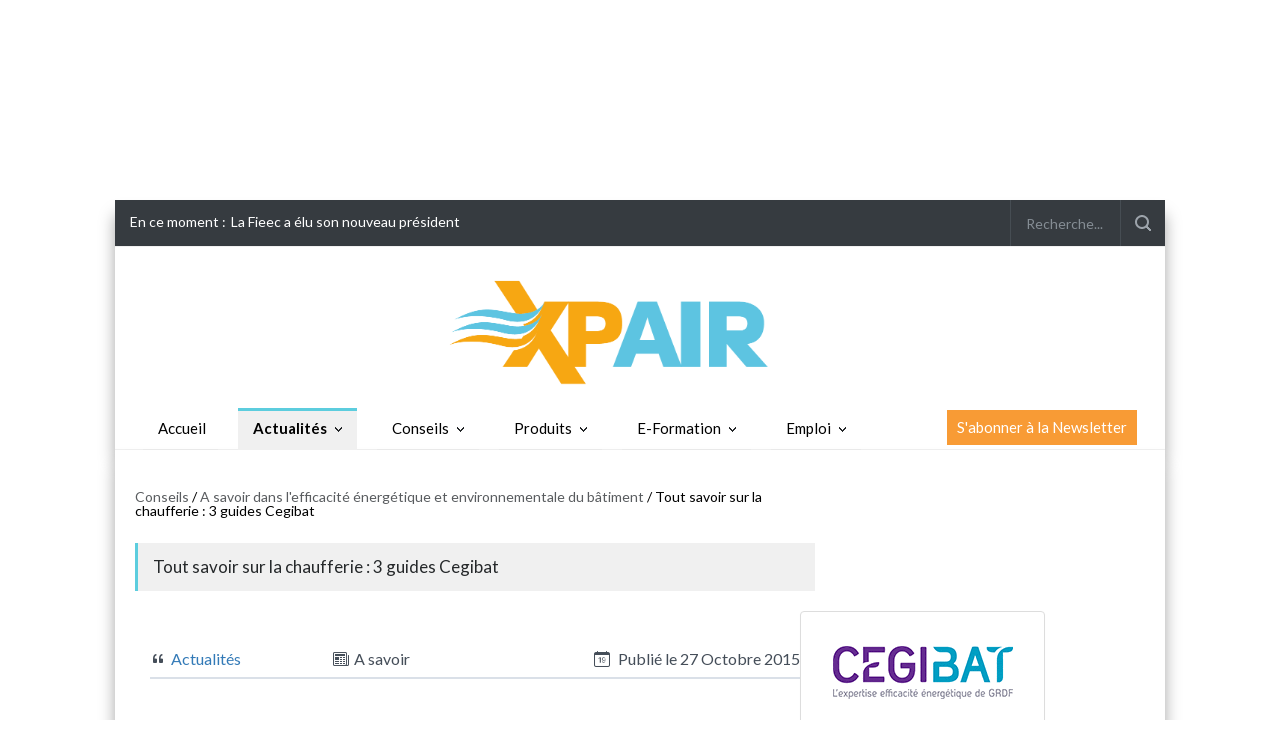

--- FILE ---
content_type: text/html; charset=UTF-8
request_url: https://conseils.xpair.com/agenda_news/tout-savoir-chaufferie-3-guides-cegibat-grdf.htm
body_size: 25875
content:
<!doctype html>
<html lang="en" xmlns:livewire="https://www.w3.org/1999/html">
<head>
    <title>Tout savoir sur la chaufferie : 3 guides Cegibat</title>
    <meta charset="UTF-8" />
    <meta name="viewport" content="width=device-width, initial-scale=1, maximum-scale=1.2" />
    <meta name="robots" content="max-snippet:-1, max-image-preview:large, max-video-preview:-1">
    <meta name="description" content="Cegibat, le centre d’expertise de GRDF propose aux professionnels trois outils actualisés, pratiques et illustrés reprenant les exigences réglementaire"><meta name="author" content="XPair" />
    <meta property="og:site_name" content="XPair" />
    <meta property="og:locale" content="fr_FR" />
    <meta name="format-detection" content="telephone=no" />

    <meta name="csrf-token" content="Td2SNjimis8A70gyasqhfN9engEv63CxIiIE2dVE">
    <link href="https://cdn.jsdelivr.net/npm/bootstrap@5.3.3/dist/css/bootstrap.min.css" rel="stylesheet" integrity="sha384-QWTKZyjpPEjISv5WaRU9OFeRpok6YctnYmDr5pNlyT2bRjXh0JMhjY6hW+ALEwIH" crossorigin="anonymous">
    <link rel="stylesheet" href="https://cdn.jsdelivr.net/npm/select2@4.1.0-rc.0/dist/css/select2.min.css" />
    <link rel="stylesheet" href="https://cdn.jsdelivr.net/npm/select2-bootstrap-5-theme@1.3.0/dist/select2-bootstrap-5-theme.min.css" />

    <link rel="modulepreload" href="https://actu.xpair.com/build/assets/app-l0sNRNKZ.js" /><link rel="modulepreload" href="https://actu.xpair.com/build/assets/app-z-Rg4TxU.js" /><script type="module" src="https://actu.xpair.com/build/assets/app-l0sNRNKZ.js" data-navigate-track="reload"></script><script type="module" src="https://actu.xpair.com/build/assets/app-z-Rg4TxU.js" data-navigate-track="reload"></script>        <script src="https://cdn.jsdelivr.net/npm/bootstrap@5.3.3/dist/js/bootstrap.bundle.min.js" integrity="sha384-YvpcrYf0tY3lHB60NNkmXc5s9fDVZLESaAA55NDzOxhy9GkcIdslK1eN7N6jIeHz" crossorigin="anonymous"></script>
    <script src="https://cdnjs.cloudflare.com/ajax/libs/jquery/3.7.1/jquery.min.js" integrity="sha512-v2CJ7UaYy4JwqLDIrZUI/4hqeoQieOmAZNXBeQyjo21dadnwR+8ZaIJVT8EE2iyI61OV8e6M8PP2/4hpQINQ/g==" crossorigin="anonymous" referrerpolicy="no-referrer"></script>

    <script src="https://cdn.jsdelivr.net/npm/select2@4.1.0-rc.0/dist/js/select2.min.js"></script>
    <script src="https://cdnjs.cloudflare.com/ajax/libs/jquery-validate/1.19.5/jquery.validate.min.js"></script>

    <script type="text/javascript" src="https://cdn.jsdelivr.net/momentjs/latest/moment.min.js"></script>
    <script src="https://cdnjs.cloudflare.com/ajax/libs/moment.js/2.30.1/locale/fr.min.js" integrity="sha512-RAt2+PIRwJiyjWpzvvhKAG2LEdPpQhTgWfbEkFDCo8wC4rFYh5GQzJBVIFDswwaEDEYX16GEE/4fpeDNr7OIZw==" crossorigin="anonymous" referrerpolicy="no-referrer"></script>
    <script type="text/javascript" src="https://cdn.jsdelivr.net/npm/daterangepicker/daterangepicker.min.js"></script>
    <link rel="stylesheet" type="text/css" href="https://cdn.jsdelivr.net/npm/daterangepicker/daterangepicker.css" />

    <link rel="stylesheet" href="https://use.fontawesome.com/releases/v5.0.10/css/all.css" integrity="sha384-+d0P83n9kaQMCwj8F4RJB66tzIwOKmrdb46+porD/OvrJ+37WqIM7UoBtwHO6Nlg" crossorigin="anonymous">

    <link rel="preconnect" href="https://fonts.googleapis.com">
    <link rel="preconnect" href="https://fonts.gstatic.com" crossorigin>
    <link href="https://fonts.googleapis.com/css2?family=Lato:ital,wght@0,100;0,300;0,400;0,700;0,900;1,100;1,300;1,400;1,700;1,900&display=swap" rel="stylesheet">

    <link rel="stylesheet" type="text/css" href="https://actu.xpair.com/css/reset.css">
    <link rel="stylesheet" type="text/css" href="https://actu.xpair.com/css/superfish.css">
    <link rel="stylesheet" type="text/css" href="https://actu.xpair.com/css/prettyPhoto.css">
    <link rel="stylesheet" type="text/css" href="https://actu.xpair.com/css/jquery.qtip.css">
    <link rel="stylesheet" type="text/css" href="https://actu.xpair.com/css/style.css">
    <link rel="stylesheet" type="text/css" href="https://actu.xpair.com/css/menu_styles.css">
    <link rel="stylesheet" type="text/css" href="https://actu.xpair.com/css/animations.css">
    <link rel="stylesheet" type="text/css" href="https://actu.xpair.com/css/responsive.css">
    <link rel="stylesheet" type="text/css" href="https://actu.xpair.com/css/odometer-theme-default.css">
    <link rel="stylesheet" type="text/css" href="https://actu.xpair.com/css/header.css">
    <link rel="shortcut icon" href="https://actu.xpair.com/images/favicon.ico">
    <link rel="apple-touch-icon" href="https://actu.xpair.com/images/icon57.png" sizes="57x57">
    <link rel="apple-touch-icon" href="https://actu.xpair.com/images/icon72.png" sizes="72x72">
    <link rel="apple-touch-icon" href="https://actu.xpair.com/images/icon76.png" sizes="76x76">
    <link rel="apple-touch-icon" href="https://actu.xpair.com/images/icon114.png" sizes="114x114">
    <link rel="apple-touch-icon" href="https://actu.xpair.com/images/icon120.png" sizes="120x120">
    <link rel="apple-touch-icon" href="https://actu.xpair.com/images/icon144.png" sizes="144x144">
    <link rel="apple-touch-icon" href="https://actu.xpair.com/images/icon152.png" sizes="152x152">
    <link rel="apple-touch-icon" href="https://actu.xpair.com/images/icon180.png" sizes="180x180">

    <link rel="stylesheet" href="https://cdn.jsdelivr.net/npm/bootstrap-icons@1.11.3/font/bootstrap-icons.min.css">

    <script type="text/javascript">

        $.ajaxSetup({
            headers: {
                'X-CSRF-TOKEN': $('meta[name="csrf-token"]').attr('content')
            }
        });
    </script>

    <!-- Google tag manager -->
    <noscript>
        <iframe src="https://actu.xpair.com//www.googletagmanager.com/ns.html?id=GTM-PZ67WP" height="0" width="0" style="display:none;visibility:hidden"></iframe>
    </noscript>
    <script async>
        (function(w,d,s,l,i){w[l]=w[l]||[];w[l].push({'gtm.start':new Date().getTime(),event:'gtm.js'});var f=d.getElementsByTagName(s)[0],j=d.createElement(s),dl=l!='dataLayer'?'&l='+l:'';j.async=true;j.src='//www.googletagmanager.com/gtm.js?id='+i+dl;f.parentNode.insertBefore(j,f);})(window,document,'script','dataLayer','GTM-PZ67WP');
    </script>
    <!-- End Google tag manager -->
</head>

<body class="new-xpair conseils d-flex flex-column justify-content-center">
<div class="site_container_bg conseils_container">
        <!--[if BLOCK]><![endif]--> 

    <a wire:snapshot="{&quot;data&quot;:{&quot;url&quot;:&quot;http:\/\/batiregie.batiactu.com\/&quot;},&quot;memo&quot;:{&quot;id&quot;:&quot;NFCAGtlwoKjO6Ky4Laiz&quot;,&quot;name&quot;:&quot;pubs.pub-habillage&quot;,&quot;path&quot;:&quot;blank&quot;,&quot;method&quot;:&quot;GET&quot;,&quot;children&quot;:[],&quot;scripts&quot;:[],&quot;assets&quot;:[],&quot;errors&quot;:[],&quot;locale&quot;:&quot;fr&quot;},&quot;checksum&quot;:&quot;51b4211ccf27d16a10eddce9111b99a18faa634489696e414f0842928c29789d&quot;}" wire:effects="{&quot;listeners&quot;:[&quot;pub-loaded-background&quot;]}" wire:id="NFCAGtlwoKjO6Ky4Laiz" id="habillage" class="d-none d-lg-block"><!-- BACKGROUND --></a>
<!--[if ENDBLOCK]><![endif]-->    <div id="pad_habillage-reserved" style="background:transparent;" class="d-none d-lg-block"></div>


    <header class="" style="background-color: white;">
        
        <div class="site_container boxed">
        <div class="header_top_bar_container clearfix">
            <div class="header_top_bar">
                <form class="search" action="https://actu.xpair.com/recherche" method="get">
                    <input type="text" name="search" placeholder="Recherche..." class="search_input hint" value="">
                    <a href="https://www.xpair.com/moncompte/maj.htm" style="color:#fff;"><i class="fa fa-sign-in login_icon"></i></a><input type="submit" class="search_submit" value="">
                </form>
                <div class="latest_news_scrolling_list_container">
                    <ul>
                        <li class="">En ce moment :</li>
                        <li class="posts">
                            <ul class="latest_news_scrolling_list">
                                                                    <li>
                                        <a href="https://actu.xpair.com/actualites/la-fieec-a-elu-son-nouveau-president" title="La Fieec a élu son nouveau président">
                                            La Fieec a élu son nouveau président
                                        </a>
                                    </li>
                                                            </ul>
                        </li>
                        
                    </ul>
                </div>

            </div>
        </div>

        <div class="header_container small">
            <div class="header clearfix">
                <div class="logo">
                    <a href="https://actu.xpair.com" title="XPair - L'actualité du Génie Climatique & Energétique"><img src="https://actu.xpair.com/images/logo-xpair.png" alt="Logo XPair" class="img-xpair"></a>
                </div>
                            </div>

            <div class="menu_container clearfix">
                <!--<nav class="navbar navbar-expand-lg navbar-light">
                    <button class="navbar-toggler" type="button" data-toggle="collapse" data-target="#navbarSupportedContent" aria-controls="navbarSupportedContent" aria-expanded="false" aria-label="Toggle navigation">
                        <span class="navbar-toggler-icon"></span>
                    </button>


                    <div class="collapse px-1 pt-1  navbar-collapse" id="navbarSupportedContent">
                        <ul class="navbar-nav mr-auto left">
                        </ul>
                        <ul class="navbar-nav mr-auto center">
                        </ul>
                        <ul class="navbar-nav mr-auto right">
                        </ul>
                    </div>
                </nav>-->
                <nav class="content_container no-print navbar navbar-expand-lg navbar-light">
    <button id="burger" class="navbar-toggler" type="button" >
        <span class="navbar-toggler-icon"></span>
    </button>

    
    <div class="collapse px-1 pt-1  navbar-collapse menu-line" id="navbarSupportedContent">
                    <ul class="sf-menu left">
                <li class="link-home selected-class-accueil"><a class="nav-link medium" href="https://actu.xpair.com">Accueil</a></li>
                                                            <li class="submenu selected">
                            <a class="nav-link actualites"
                               style="font-size: 15px; " href="https://actu.xpair.com/actualites" title="Actualités">
                                Actualités
                            </a>

                            <ul class="">
                                                                    
                                                                            <li class="">
                                                                                        <a class="nav-link default" href="https://actu.xpair.com/actualites/conjoncture" style="font-size: 13px;">
                                                Conjoncture
                                            </a>
                                        </li>
                                                                                                        
                                                                            <li class="">
                                                                                        <a class="nav-link default" href="https://actu.xpair.com/actualites/filiere" style="font-size: 13px;">
                                                Filière
                                            </a>
                                        </li>
                                                                                                        
                                                                            <li class="">
                                                                                        <a class="nav-link default" href="https://actu.xpair.com/actualites/decryptages" style="font-size: 13px;">
                                                Décryptages
                                            </a>
                                        </li>
                                                                                                        
                                                                            <li class="">
                                                                                        <a class="nav-link default" href="https://actu.xpair.com/actualites/entretiens" style="font-size: 13px;">
                                                Entretiens
                                            </a>
                                        </li>
                                                                                                        
                                                                            <li class="">
                                                                                        <a class="nav-link default" href="https://actu.xpair.com/actualites/reportages-2" style="font-size: 13px;">
                                                Reportages
                                            </a>
                                        </li>
                                                                                                        
                                                                            <li class="">
                                                                                        <a class="nav-link default" href="https://actu.xpair.com/actualites/reglementation" style="font-size: 13px;">
                                                Réglementation
                                            </a>
                                        </li>
                                                                                                        
                                                                            <li class="">
                                                                                        <a class="nav-link default" href="https://conseils.xpair.com/agenda_news.htm" style="font-size: 13px;">
                                                A savoir
                                            </a>
                                        </li>
                                                                                                </ul>
                        </li>
                                                                                <li class="submenu selected-class-conseils">
                            <a class="nav-link https://conseils.xpair.com/"
                               style="font-size: 15px; " href="https://conseils.xpair.com/" title="Conseils">
                                Conseils
                            </a>

                            <ul class="">
                                                                    
                                                                            <li class="">
                                                                                        <a class="nav-link default" href="https://conseils.xpair.com/savoir_faire/chauffage_enr_isolation.htm" style="font-size: 13px;">
                                                Savoir-faire
                                            </a>
                                        </li>
                                                                                                        
                                                                            <li class="">
                                                                                        <a class="nav-link default" href="https://conseils.xpair.com/parole_expert/chauffage_enr_isolation.htm" style="font-size: 13px;">
                                                Paroles d&#039;experts
                                            </a>
                                        </li>
                                                                                                        
                                                                            <li class="">
                                                                                        <a class="nav-link default" href="https://conseils.xpair.com/actualite_experts.htm" style="font-size: 13px;">
                                                Chroniques techniques
                                            </a>
                                        </li>
                                                                                                        
                                                                            <li class="">
                                                                                        <a class="nav-link default" href="https://conseils.xpair.com/guides_techniques.htm" style="font-size: 13px;">
                                                E-books &amp; Dossiers techniques
                                            </a>
                                        </li>
                                                                                                </ul>
                        </li>
                                                                                <li class="submenu selected-class-produits">
                            <a class="nav-link https://produits.xpair.com/"
                               style="font-size: 15px; " href="https://produits.xpair.com/" title="Produits">
                                Produits
                            </a>

                            <ul class="">
                                                                    
                                                                            <li class="">
                                                                                        <a class="nav-link default" href="https://produits.xpair.com/produitheque/chauffage_enr.htm" style="font-size: 13px;">
                                                Chauffage &amp; ENR
                                            </a>
                                        </li>
                                                                                                        
                                                                            <li class="">
                                                                                        <a class="nav-link default" href="https://produits.xpair.com/produitheque/froid_climatisation.htm" style="font-size: 13px;">
                                                Froid &amp; Climatisation
                                            </a>
                                        </li>
                                                                                                        
                                                                            <li class="">
                                                                                        <a class="nav-link default" href="https://produits.xpair.com/produitheque/hydraulique.htm" style="font-size: 13px;">
                                                Hydraulique
                                            </a>
                                        </li>
                                                                                                        
                                                                            <li class="">
                                                                                        <a class="nav-link default" href="https://produits.xpair.com/produitheque/regulation.htm" style="font-size: 13px;">
                                                Régulation
                                            </a>
                                        </li>
                                                                                                        
                                                                            <li class="">
                                                                                        <a class="nav-link default" href="https://produits.xpair.com/produitheque/ventilation.htm" style="font-size: 13px;">
                                                Ventilation &amp; VMC
                                            </a>
                                        </li>
                                                                                                </ul>
                        </li>
                                                                                <li class="submenu selected-class-formation">
                            <a class="nav-link https://formation.xpair.com/"
                               style="font-size: 15px; " href="https://formation.xpair.com/" title="E-Formation">
                                E-Formation
                            </a>

                            <ul class="">
                                                                    
                                                                            <li class="">
                                                                                        <a class="nav-link default" href="https://formation.xpair.com/" style="font-size: 13px;">
                                                Accueil
                                            </a>
                                        </li>
                                                                                                        
                                                                            <li class="">
                                                                                        <a class="nav-link default" href="https://formation.xpair.com/physique-bases-techniques/accueil.htm" style="font-size: 13px;">
                                                Bases techniques
                                            </a>
                                        </li>
                                                                                                        
                                                                            <li class="">
                                                                                        <a class="nav-link default" href="https://formation.xpair.com/hydraulique-aeraulique-equilibrage/accueil.htm" style="font-size: 13px;">
                                                Hydraulique - Equilibrage
                                            </a>
                                        </li>
                                                                                                        
                                                                            <li class="">
                                                                                        <a class="nav-link default" href="https://formation.xpair.com/regulation-gtb-electrotechnique-diag-electrique/accueil.htm" style="font-size: 13px;">
                                                Régulation - GTB - Electrotechnique
                                            </a>
                                        </li>
                                                                                                        
                                                                            <li class="">
                                                                                        <a class="nav-link default" href="https://formation.xpair.com/plomberie-sanitaire/accueil.htm" style="font-size: 13px;">
                                                Plomberie - Sanitaire
                                            </a>
                                        </li>
                                                                                                        
                                                                            <li class="">
                                                                                        <a class="nav-link default" href="https://formation.xpair.com/chauffage-sanitaire/accueil.htm" style="font-size: 13px;">
                                                Chauffage - Chaudières - PAC
                                            </a>
                                        </li>
                                                                                                        
                                                                            <li class="">
                                                                                        <a class="nav-link default" href="https://formation.xpair.com/aeration-ventilation/accueil.htm" style="font-size: 13px;">
                                                Aération - Ventilation
                                            </a>
                                        </li>
                                                                                                        
                                                                            <li class="">
                                                                                        <a class="nav-link default" href="https://formation.xpair.com/climatisation-machines-frigorifiques/accueil.htm" style="font-size: 13px;">
                                                Climatisation
                                            </a>
                                        </li>
                                                                                                        
                                                                            <li class="">
                                                                                        <a class="nav-link default" href="https://formation.xpair.com/energies-renouvelables/accueil.htm" style="font-size: 13px;">
                                                Pompes à chaleur - Solaire - Économies d&#039;énergie
                                            </a>
                                        </li>
                                                                                                        
                                                                            <li class="">
                                                                                        <a class="nav-link default" href="https://formation.xpair.com/parcours-personnalises.htm" style="font-size: 13px;">
                                                Parcours personnalisés
                                            </a>
                                        </li>
                                                                                                </ul>
                        </li>
                                                                                <li class="submenu selected-class-emploi">
                            <a class="nav-link https://emploi.xpair.com/"
                               style="font-size: 15px; " href="https://emploi.xpair.com/" title="Emploi">
                                Emploi
                            </a>

                            <ul class="">
                                                                    
                                                                            <li class="">
                                                                                        <a class="nav-link default" href="https://emploi.xpair.com/" style="font-size: 13px;">
                                                Voir les offres d&#039;emploi
                                            </a>
                                        </li>
                                                                                                        
                                                                            <li class="">
                                                                                        <a class="nav-link default" href="https://emploi.xpair.com/tarifs.htm" style="font-size: 13px;">
                                                Recruter avec Batiactu Jobs
                                            </a>
                                        </li>
                                                                                                        
                                                                            <li class="">
                                                                                        <a class="nav-link default" href="https://emploi.xpair.com/salaires.htm" style="font-size: 13px;">
                                                Consulter nos fiches métiers
                                            </a>
                                        </li>
                                                                                                </ul>
                        </li>
                                                </ul>
            <ul class="header-newsletter clearfix">
                <li class="header-newsletter-puce">
                    <a href="https://www.xpair.com/annexe/abonnement_lettres.htm" title="Newsletter">
                        S'abonner à la Newsletter
                    </a>
                </li>
            </ul>
            </div>
</nav>



<nav class="no-print burger-mobile">
    <div class=" collapse px-2 pt-1  navbar-collapse" id="navbarContent" style="    border: 1px solid;">
        <ul class="sf-menu scroller navbar-nav me-auto" id="UlTop">
            
                                                            <li class="submenu"
                        >
                            <a class="nav-link selected actualites"
                               style="font-size: 15px; "  title="Actualités">
                                Actualités
                            </a>

                            <ul class="navbar-nav mr-auto">
                                <li class=""><a class="" href="https://actu.xpair.com/actualites">Accueil</a></li>
                                                                    
                                                                            <li class="">
                                                                                        <a class="nav-link default" href="https://actu.xpair.com/actualites/conjoncture" style="font-size: 13px;">
                                                Conjoncture
                                            </a>
                                        </li>
                                                                                                        
                                                                            <li class="">
                                                                                        <a class="nav-link default" href="https://actu.xpair.com/actualites/filiere" style="font-size: 13px;">
                                                Filière
                                            </a>
                                        </li>
                                                                                                        
                                                                            <li class="">
                                                                                        <a class="nav-link default" href="https://actu.xpair.com/actualites/decryptages" style="font-size: 13px;">
                                                Décryptages
                                            </a>
                                        </li>
                                                                                                        
                                                                            <li class="">
                                                                                        <a class="nav-link default" href="https://actu.xpair.com/actualites/entretiens" style="font-size: 13px;">
                                                Entretiens
                                            </a>
                                        </li>
                                                                                                        
                                                                            <li class="">
                                                                                        <a class="nav-link default" href="https://actu.xpair.com/actualites/reportages-2" style="font-size: 13px;">
                                                Reportages
                                            </a>
                                        </li>
                                                                                                        
                                                                            <li class="">
                                                                                        <a class="nav-link default" href="https://actu.xpair.com/actualites/reglementation" style="font-size: 13px;">
                                                Réglementation
                                            </a>
                                        </li>
                                                                                                        
                                                                            <li class="">
                                                                                        <a class="nav-link default" href="https://conseils.xpair.com/agenda_news.htm" style="font-size: 13px;">
                                                A savoir
                                            </a>
                                        </li>
                                                                    
                            </ul>
                        </li>
                                                                                <li class="submenu"
                        >
                            <a class="nav-link selected-class-conseils https://conseils.xpair.com/"
                               style="font-size: 15px; "  title="Conseils">
                                Conseils
                            </a>

                            <ul class="navbar-nav mr-auto">
                                <li class=""><a class="" href="https://conseils.xpair.com/">Accueil</a></li>
                                                                    
                                                                            <li class="">
                                                                                        <a class="nav-link default" href="https://conseils.xpair.com/savoir_faire/chauffage_enr_isolation.htm" style="font-size: 13px;">
                                                Savoir-faire
                                            </a>
                                        </li>
                                                                                                        
                                                                            <li class="">
                                                                                        <a class="nav-link default" href="https://conseils.xpair.com/parole_expert/chauffage_enr_isolation.htm" style="font-size: 13px;">
                                                Paroles d&#039;experts
                                            </a>
                                        </li>
                                                                                                        
                                                                            <li class="">
                                                                                        <a class="nav-link default" href="https://conseils.xpair.com/actualite_experts.htm" style="font-size: 13px;">
                                                Chroniques techniques
                                            </a>
                                        </li>
                                                                                                        
                                                                            <li class="">
                                                                                        <a class="nav-link default" href="https://conseils.xpair.com/guides_techniques.htm" style="font-size: 13px;">
                                                E-books &amp; Dossiers techniques
                                            </a>
                                        </li>
                                                                    
                            </ul>
                        </li>
                                                                                <li class="submenu"
                        >
                            <a class="nav-link selected-class-produits https://produits.xpair.com/"
                               style="font-size: 15px; "  title="Produits">
                                Produits
                            </a>

                            <ul class="navbar-nav mr-auto">
                                <li class=""><a class="" href="https://produits.xpair.com/">Accueil</a></li>
                                                                    
                                                                            <li class="">
                                                                                        <a class="nav-link default" href="https://produits.xpair.com/produitheque/chauffage_enr.htm" style="font-size: 13px;">
                                                Chauffage &amp; ENR
                                            </a>
                                        </li>
                                                                                                        
                                                                            <li class="">
                                                                                        <a class="nav-link default" href="https://produits.xpair.com/produitheque/froid_climatisation.htm" style="font-size: 13px;">
                                                Froid &amp; Climatisation
                                            </a>
                                        </li>
                                                                                                        
                                                                            <li class="">
                                                                                        <a class="nav-link default" href="https://produits.xpair.com/produitheque/hydraulique.htm" style="font-size: 13px;">
                                                Hydraulique
                                            </a>
                                        </li>
                                                                                                        
                                                                            <li class="">
                                                                                        <a class="nav-link default" href="https://produits.xpair.com/produitheque/regulation.htm" style="font-size: 13px;">
                                                Régulation
                                            </a>
                                        </li>
                                                                                                        
                                                                            <li class="">
                                                                                        <a class="nav-link default" href="https://produits.xpair.com/produitheque/ventilation.htm" style="font-size: 13px;">
                                                Ventilation &amp; VMC
                                            </a>
                                        </li>
                                                                    
                            </ul>
                        </li>
                                                                                <li class="submenu"
                        >
                            <a class="nav-link selected-class-formation https://formation.xpair.com/"
                               style="font-size: 15px; "  title="E-Formation">
                                E-Formation
                            </a>

                            <ul class="navbar-nav mr-auto">
                                
                                                                    
                                                                            <li class="">
                                                                                        <a class="nav-link default" href="https://formation.xpair.com/" style="font-size: 13px;">
                                                Accueil
                                            </a>
                                        </li>
                                                                                                        
                                                                            <li class="">
                                                                                        <a class="nav-link default" href="https://formation.xpair.com/physique-bases-techniques/accueil.htm" style="font-size: 13px;">
                                                Bases techniques
                                            </a>
                                        </li>
                                                                                                        
                                                                            <li class="">
                                                                                        <a class="nav-link default" href="https://formation.xpair.com/hydraulique-aeraulique-equilibrage/accueil.htm" style="font-size: 13px;">
                                                Hydraulique - Equilibrage
                                            </a>
                                        </li>
                                                                                                        
                                                                            <li class="">
                                                                                        <a class="nav-link default" href="https://formation.xpair.com/regulation-gtb-electrotechnique-diag-electrique/accueil.htm" style="font-size: 13px;">
                                                Régulation - GTB - Electrotechnique
                                            </a>
                                        </li>
                                                                                                        
                                                                            <li class="">
                                                                                        <a class="nav-link default" href="https://formation.xpair.com/plomberie-sanitaire/accueil.htm" style="font-size: 13px;">
                                                Plomberie - Sanitaire
                                            </a>
                                        </li>
                                                                                                        
                                                                            <li class="">
                                                                                        <a class="nav-link default" href="https://formation.xpair.com/chauffage-sanitaire/accueil.htm" style="font-size: 13px;">
                                                Chauffage - Chaudières - PAC
                                            </a>
                                        </li>
                                                                                                        
                                                                            <li class="">
                                                                                        <a class="nav-link default" href="https://formation.xpair.com/aeration-ventilation/accueil.htm" style="font-size: 13px;">
                                                Aération - Ventilation
                                            </a>
                                        </li>
                                                                                                        
                                                                            <li class="">
                                                                                        <a class="nav-link default" href="https://formation.xpair.com/climatisation-machines-frigorifiques/accueil.htm" style="font-size: 13px;">
                                                Climatisation
                                            </a>
                                        </li>
                                                                                                        
                                                                            <li class="">
                                                                                        <a class="nav-link default" href="https://formation.xpair.com/energies-renouvelables/accueil.htm" style="font-size: 13px;">
                                                Pompes à chaleur - Solaire - Économies d&#039;énergie
                                            </a>
                                        </li>
                                                                                                        
                                                                            <li class="">
                                                                                        <a class="nav-link default" href="https://formation.xpair.com/parcours-personnalises.htm" style="font-size: 13px;">
                                                Parcours personnalisés
                                            </a>
                                        </li>
                                                                    
                            </ul>
                        </li>
                                                                                <li class="submenu"
                        >
                            <a class="nav-link selected-class-emploi https://emploi.xpair.com/"
                               style="font-size: 15px; "  title="Emploi">
                                Emploi
                            </a>

                            <ul class="navbar-nav mr-auto">
                                
                                                                    
                                                                            <li class="">
                                                                                        <a class="nav-link default" href="https://emploi.xpair.com/" style="font-size: 13px;">
                                                Voir les offres d&#039;emploi
                                            </a>
                                        </li>
                                                                                                        
                                                                            <li class="">
                                                                                        <a class="nav-link default" href="https://emploi.xpair.com/tarifs.htm" style="font-size: 13px;">
                                                Recruter avec Batiactu Jobs
                                            </a>
                                        </li>
                                                                                                        
                                                                            <li class="">
                                                                                        <a class="nav-link default" href="https://emploi.xpair.com/salaires.htm" style="font-size: 13px;">
                                                Consulter nos fiches métiers
                                            </a>
                                        </li>
                                                                    
                            </ul>
                        </li>
                                                
                                                                                                                                                                                                                
                                                                                                                                                                                                                        </ul>
    </div>
</nav>
<script>
    document.getElementById('UlTop').lastElementChild.style.border = 'unset';
    const burger = document.getElementById('burger');
    const navburger = document.getElementById('navbarContent');
    burger.addEventListener('click', function(event) {

        if (navburger.matches('.show')){
            navburger.classList.remove("show");
        }else{
            navburger.classList.add("show");
        }
    });
    document.addEventListener('click', function(event) {
        if (!navburger.contains(event.target) && !burger.contains(event.target)) {
            navburger.classList.remove('show');
        }
    })

</script>

            </div>
        </div>


        <!--<div style="display:block;">
            <h3>Header</h3>
            <p>Pour modifier le header, copier le fichier dans resources/views/vendor/batiactu/partial ou executer</p>
            <br> <code>php artisan vendor:publish --provider=Batiactu\\BatiactuServiceProvider --tag=partial</code>
        </div>-->


        <!--<nav class="content_container no-print navbar navbar-expand-lg navbar-light">
    <button id="burger" class="navbar-toggler" type="button" >
        <span class="navbar-toggler-icon"></span>
    </button>

    
    <div class="collapse px-1 pt-1  navbar-collapse menu-line" id="navbarSupportedContent">
                    <ul class="sf-menu left">
                <li class="link-home selected-class-accueil"><a class="nav-link medium" href="https://actu.xpair.com">Accueil</a></li>
                                                            <li class="submenu selected">
                            <a class="nav-link actualites"
                               style="font-size: 15px; " href="https://actu.xpair.com/actualites" title="Actualités">
                                Actualités
                            </a>

                            <ul class="">
                                                                    
                                                                            <li class="">
                                                                                        <a class="nav-link default" href="https://actu.xpair.com/actualites/conjoncture" style="font-size: 13px;">
                                                Conjoncture
                                            </a>
                                        </li>
                                                                                                        
                                                                            <li class="">
                                                                                        <a class="nav-link default" href="https://actu.xpair.com/actualites/filiere" style="font-size: 13px;">
                                                Filière
                                            </a>
                                        </li>
                                                                                                        
                                                                            <li class="">
                                                                                        <a class="nav-link default" href="https://actu.xpair.com/actualites/decryptages" style="font-size: 13px;">
                                                Décryptages
                                            </a>
                                        </li>
                                                                                                        
                                                                            <li class="">
                                                                                        <a class="nav-link default" href="https://actu.xpair.com/actualites/entretiens" style="font-size: 13px;">
                                                Entretiens
                                            </a>
                                        </li>
                                                                                                        
                                                                            <li class="">
                                                                                        <a class="nav-link default" href="https://actu.xpair.com/actualites/reportages-2" style="font-size: 13px;">
                                                Reportages
                                            </a>
                                        </li>
                                                                                                        
                                                                            <li class="">
                                                                                        <a class="nav-link default" href="https://actu.xpair.com/actualites/reglementation" style="font-size: 13px;">
                                                Réglementation
                                            </a>
                                        </li>
                                                                                                        
                                                                            <li class="">
                                                                                        <a class="nav-link default" href="https://conseils.xpair.com/agenda_news.htm" style="font-size: 13px;">
                                                A savoir
                                            </a>
                                        </li>
                                                                                                </ul>
                        </li>
                                                                                <li class="submenu selected-class-conseils">
                            <a class="nav-link https://conseils.xpair.com/"
                               style="font-size: 15px; " href="https://conseils.xpair.com/" title="Conseils">
                                Conseils
                            </a>

                            <ul class="">
                                                                    
                                                                            <li class="">
                                                                                        <a class="nav-link default" href="https://conseils.xpair.com/savoir_faire/chauffage_enr_isolation.htm" style="font-size: 13px;">
                                                Savoir-faire
                                            </a>
                                        </li>
                                                                                                        
                                                                            <li class="">
                                                                                        <a class="nav-link default" href="https://conseils.xpair.com/parole_expert/chauffage_enr_isolation.htm" style="font-size: 13px;">
                                                Paroles d&#039;experts
                                            </a>
                                        </li>
                                                                                                        
                                                                            <li class="">
                                                                                        <a class="nav-link default" href="https://conseils.xpair.com/actualite_experts.htm" style="font-size: 13px;">
                                                Chroniques techniques
                                            </a>
                                        </li>
                                                                                                        
                                                                            <li class="">
                                                                                        <a class="nav-link default" href="https://conseils.xpair.com/guides_techniques.htm" style="font-size: 13px;">
                                                E-books &amp; Dossiers techniques
                                            </a>
                                        </li>
                                                                                                </ul>
                        </li>
                                                                                <li class="submenu selected-class-produits">
                            <a class="nav-link https://produits.xpair.com/"
                               style="font-size: 15px; " href="https://produits.xpair.com/" title="Produits">
                                Produits
                            </a>

                            <ul class="">
                                                                    
                                                                            <li class="">
                                                                                        <a class="nav-link default" href="https://produits.xpair.com/produitheque/chauffage_enr.htm" style="font-size: 13px;">
                                                Chauffage &amp; ENR
                                            </a>
                                        </li>
                                                                                                        
                                                                            <li class="">
                                                                                        <a class="nav-link default" href="https://produits.xpair.com/produitheque/froid_climatisation.htm" style="font-size: 13px;">
                                                Froid &amp; Climatisation
                                            </a>
                                        </li>
                                                                                                        
                                                                            <li class="">
                                                                                        <a class="nav-link default" href="https://produits.xpair.com/produitheque/hydraulique.htm" style="font-size: 13px;">
                                                Hydraulique
                                            </a>
                                        </li>
                                                                                                        
                                                                            <li class="">
                                                                                        <a class="nav-link default" href="https://produits.xpair.com/produitheque/regulation.htm" style="font-size: 13px;">
                                                Régulation
                                            </a>
                                        </li>
                                                                                                        
                                                                            <li class="">
                                                                                        <a class="nav-link default" href="https://produits.xpair.com/produitheque/ventilation.htm" style="font-size: 13px;">
                                                Ventilation &amp; VMC
                                            </a>
                                        </li>
                                                                                                </ul>
                        </li>
                                                                                <li class="submenu selected-class-formation">
                            <a class="nav-link https://formation.xpair.com/"
                               style="font-size: 15px; " href="https://formation.xpair.com/" title="E-Formation">
                                E-Formation
                            </a>

                            <ul class="">
                                                                    
                                                                            <li class="">
                                                                                        <a class="nav-link default" href="https://formation.xpair.com/" style="font-size: 13px;">
                                                Accueil
                                            </a>
                                        </li>
                                                                                                        
                                                                            <li class="">
                                                                                        <a class="nav-link default" href="https://formation.xpair.com/physique-bases-techniques/accueil.htm" style="font-size: 13px;">
                                                Bases techniques
                                            </a>
                                        </li>
                                                                                                        
                                                                            <li class="">
                                                                                        <a class="nav-link default" href="https://formation.xpair.com/hydraulique-aeraulique-equilibrage/accueil.htm" style="font-size: 13px;">
                                                Hydraulique - Equilibrage
                                            </a>
                                        </li>
                                                                                                        
                                                                            <li class="">
                                                                                        <a class="nav-link default" href="https://formation.xpair.com/regulation-gtb-electrotechnique-diag-electrique/accueil.htm" style="font-size: 13px;">
                                                Régulation - GTB - Electrotechnique
                                            </a>
                                        </li>
                                                                                                        
                                                                            <li class="">
                                                                                        <a class="nav-link default" href="https://formation.xpair.com/plomberie-sanitaire/accueil.htm" style="font-size: 13px;">
                                                Plomberie - Sanitaire
                                            </a>
                                        </li>
                                                                                                        
                                                                            <li class="">
                                                                                        <a class="nav-link default" href="https://formation.xpair.com/chauffage-sanitaire/accueil.htm" style="font-size: 13px;">
                                                Chauffage - Chaudières - PAC
                                            </a>
                                        </li>
                                                                                                        
                                                                            <li class="">
                                                                                        <a class="nav-link default" href="https://formation.xpair.com/aeration-ventilation/accueil.htm" style="font-size: 13px;">
                                                Aération - Ventilation
                                            </a>
                                        </li>
                                                                                                        
                                                                            <li class="">
                                                                                        <a class="nav-link default" href="https://formation.xpair.com/climatisation-machines-frigorifiques/accueil.htm" style="font-size: 13px;">
                                                Climatisation
                                            </a>
                                        </li>
                                                                                                        
                                                                            <li class="">
                                                                                        <a class="nav-link default" href="https://formation.xpair.com/energies-renouvelables/accueil.htm" style="font-size: 13px;">
                                                Pompes à chaleur - Solaire - Économies d&#039;énergie
                                            </a>
                                        </li>
                                                                                                        
                                                                            <li class="">
                                                                                        <a class="nav-link default" href="https://formation.xpair.com/parcours-personnalises.htm" style="font-size: 13px;">
                                                Parcours personnalisés
                                            </a>
                                        </li>
                                                                                                </ul>
                        </li>
                                                                                <li class="submenu selected-class-emploi">
                            <a class="nav-link https://emploi.xpair.com/"
                               style="font-size: 15px; " href="https://emploi.xpair.com/" title="Emploi">
                                Emploi
                            </a>

                            <ul class="">
                                                                    
                                                                            <li class="">
                                                                                        <a class="nav-link default" href="https://emploi.xpair.com/" style="font-size: 13px;">
                                                Voir les offres d&#039;emploi
                                            </a>
                                        </li>
                                                                                                        
                                                                            <li class="">
                                                                                        <a class="nav-link default" href="https://emploi.xpair.com/tarifs.htm" style="font-size: 13px;">
                                                Recruter avec Batiactu Jobs
                                            </a>
                                        </li>
                                                                                                        
                                                                            <li class="">
                                                                                        <a class="nav-link default" href="https://emploi.xpair.com/salaires.htm" style="font-size: 13px;">
                                                Consulter nos fiches métiers
                                            </a>
                                        </li>
                                                                                                </ul>
                        </li>
                                                </ul>
            <ul class="header-newsletter clearfix">
                <li class="header-newsletter-puce">
                    <a href="https://www.xpair.com/annexe/abonnement_lettres.htm" title="Newsletter">
                        S'abonner à la Newsletter
                    </a>
                </li>
            </ul>
            </div>
</nav>



<nav class="no-print burger-mobile">
    <div class=" collapse px-2 pt-1  navbar-collapse" id="navbarContent" style="    border: 1px solid;">
        <ul class="sf-menu scroller navbar-nav me-auto" id="UlTop">
            
                                                            <li class="submenu"
                        >
                            <a class="nav-link selected actualites"
                               style="font-size: 15px; "  title="Actualités">
                                Actualités
                            </a>

                            <ul class="navbar-nav mr-auto">
                                <li class=""><a class="" href="https://actu.xpair.com/actualites">Accueil</a></li>
                                                                    
                                                                            <li class="">
                                                                                        <a class="nav-link default" href="https://actu.xpair.com/actualites/conjoncture" style="font-size: 13px;">
                                                Conjoncture
                                            </a>
                                        </li>
                                                                                                        
                                                                            <li class="">
                                                                                        <a class="nav-link default" href="https://actu.xpair.com/actualites/filiere" style="font-size: 13px;">
                                                Filière
                                            </a>
                                        </li>
                                                                                                        
                                                                            <li class="">
                                                                                        <a class="nav-link default" href="https://actu.xpair.com/actualites/decryptages" style="font-size: 13px;">
                                                Décryptages
                                            </a>
                                        </li>
                                                                                                        
                                                                            <li class="">
                                                                                        <a class="nav-link default" href="https://actu.xpair.com/actualites/entretiens" style="font-size: 13px;">
                                                Entretiens
                                            </a>
                                        </li>
                                                                                                        
                                                                            <li class="">
                                                                                        <a class="nav-link default" href="https://actu.xpair.com/actualites/reportages-2" style="font-size: 13px;">
                                                Reportages
                                            </a>
                                        </li>
                                                                                                        
                                                                            <li class="">
                                                                                        <a class="nav-link default" href="https://actu.xpair.com/actualites/reglementation" style="font-size: 13px;">
                                                Réglementation
                                            </a>
                                        </li>
                                                                                                        
                                                                            <li class="">
                                                                                        <a class="nav-link default" href="https://conseils.xpair.com/agenda_news.htm" style="font-size: 13px;">
                                                A savoir
                                            </a>
                                        </li>
                                                                    
                            </ul>
                        </li>
                                                                                <li class="submenu"
                        >
                            <a class="nav-link selected-class-conseils https://conseils.xpair.com/"
                               style="font-size: 15px; "  title="Conseils">
                                Conseils
                            </a>

                            <ul class="navbar-nav mr-auto">
                                <li class=""><a class="" href="https://conseils.xpair.com/">Accueil</a></li>
                                                                    
                                                                            <li class="">
                                                                                        <a class="nav-link default" href="https://conseils.xpair.com/savoir_faire/chauffage_enr_isolation.htm" style="font-size: 13px;">
                                                Savoir-faire
                                            </a>
                                        </li>
                                                                                                        
                                                                            <li class="">
                                                                                        <a class="nav-link default" href="https://conseils.xpair.com/parole_expert/chauffage_enr_isolation.htm" style="font-size: 13px;">
                                                Paroles d&#039;experts
                                            </a>
                                        </li>
                                                                                                        
                                                                            <li class="">
                                                                                        <a class="nav-link default" href="https://conseils.xpair.com/actualite_experts.htm" style="font-size: 13px;">
                                                Chroniques techniques
                                            </a>
                                        </li>
                                                                                                        
                                                                            <li class="">
                                                                                        <a class="nav-link default" href="https://conseils.xpair.com/guides_techniques.htm" style="font-size: 13px;">
                                                E-books &amp; Dossiers techniques
                                            </a>
                                        </li>
                                                                    
                            </ul>
                        </li>
                                                                                <li class="submenu"
                        >
                            <a class="nav-link selected-class-produits https://produits.xpair.com/"
                               style="font-size: 15px; "  title="Produits">
                                Produits
                            </a>

                            <ul class="navbar-nav mr-auto">
                                <li class=""><a class="" href="https://produits.xpair.com/">Accueil</a></li>
                                                                    
                                                                            <li class="">
                                                                                        <a class="nav-link default" href="https://produits.xpair.com/produitheque/chauffage_enr.htm" style="font-size: 13px;">
                                                Chauffage &amp; ENR
                                            </a>
                                        </li>
                                                                                                        
                                                                            <li class="">
                                                                                        <a class="nav-link default" href="https://produits.xpair.com/produitheque/froid_climatisation.htm" style="font-size: 13px;">
                                                Froid &amp; Climatisation
                                            </a>
                                        </li>
                                                                                                        
                                                                            <li class="">
                                                                                        <a class="nav-link default" href="https://produits.xpair.com/produitheque/hydraulique.htm" style="font-size: 13px;">
                                                Hydraulique
                                            </a>
                                        </li>
                                                                                                        
                                                                            <li class="">
                                                                                        <a class="nav-link default" href="https://produits.xpair.com/produitheque/regulation.htm" style="font-size: 13px;">
                                                Régulation
                                            </a>
                                        </li>
                                                                                                        
                                                                            <li class="">
                                                                                        <a class="nav-link default" href="https://produits.xpair.com/produitheque/ventilation.htm" style="font-size: 13px;">
                                                Ventilation &amp; VMC
                                            </a>
                                        </li>
                                                                    
                            </ul>
                        </li>
                                                                                <li class="submenu"
                        >
                            <a class="nav-link selected-class-formation https://formation.xpair.com/"
                               style="font-size: 15px; "  title="E-Formation">
                                E-Formation
                            </a>

                            <ul class="navbar-nav mr-auto">
                                
                                                                    
                                                                            <li class="">
                                                                                        <a class="nav-link default" href="https://formation.xpair.com/" style="font-size: 13px;">
                                                Accueil
                                            </a>
                                        </li>
                                                                                                        
                                                                            <li class="">
                                                                                        <a class="nav-link default" href="https://formation.xpair.com/physique-bases-techniques/accueil.htm" style="font-size: 13px;">
                                                Bases techniques
                                            </a>
                                        </li>
                                                                                                        
                                                                            <li class="">
                                                                                        <a class="nav-link default" href="https://formation.xpair.com/hydraulique-aeraulique-equilibrage/accueil.htm" style="font-size: 13px;">
                                                Hydraulique - Equilibrage
                                            </a>
                                        </li>
                                                                                                        
                                                                            <li class="">
                                                                                        <a class="nav-link default" href="https://formation.xpair.com/regulation-gtb-electrotechnique-diag-electrique/accueil.htm" style="font-size: 13px;">
                                                Régulation - GTB - Electrotechnique
                                            </a>
                                        </li>
                                                                                                        
                                                                            <li class="">
                                                                                        <a class="nav-link default" href="https://formation.xpair.com/plomberie-sanitaire/accueil.htm" style="font-size: 13px;">
                                                Plomberie - Sanitaire
                                            </a>
                                        </li>
                                                                                                        
                                                                            <li class="">
                                                                                        <a class="nav-link default" href="https://formation.xpair.com/chauffage-sanitaire/accueil.htm" style="font-size: 13px;">
                                                Chauffage - Chaudières - PAC
                                            </a>
                                        </li>
                                                                                                        
                                                                            <li class="">
                                                                                        <a class="nav-link default" href="https://formation.xpair.com/aeration-ventilation/accueil.htm" style="font-size: 13px;">
                                                Aération - Ventilation
                                            </a>
                                        </li>
                                                                                                        
                                                                            <li class="">
                                                                                        <a class="nav-link default" href="https://formation.xpair.com/climatisation-machines-frigorifiques/accueil.htm" style="font-size: 13px;">
                                                Climatisation
                                            </a>
                                        </li>
                                                                                                        
                                                                            <li class="">
                                                                                        <a class="nav-link default" href="https://formation.xpair.com/energies-renouvelables/accueil.htm" style="font-size: 13px;">
                                                Pompes à chaleur - Solaire - Économies d&#039;énergie
                                            </a>
                                        </li>
                                                                                                        
                                                                            <li class="">
                                                                                        <a class="nav-link default" href="https://formation.xpair.com/parcours-personnalises.htm" style="font-size: 13px;">
                                                Parcours personnalisés
                                            </a>
                                        </li>
                                                                    
                            </ul>
                        </li>
                                                                                <li class="submenu"
                        >
                            <a class="nav-link selected-class-emploi https://emploi.xpair.com/"
                               style="font-size: 15px; "  title="Emploi">
                                Emploi
                            </a>

                            <ul class="navbar-nav mr-auto">
                                
                                                                    
                                                                            <li class="">
                                                                                        <a class="nav-link default" href="https://emploi.xpair.com/" style="font-size: 13px;">
                                                Voir les offres d&#039;emploi
                                            </a>
                                        </li>
                                                                                                        
                                                                            <li class="">
                                                                                        <a class="nav-link default" href="https://emploi.xpair.com/tarifs.htm" style="font-size: 13px;">
                                                Recruter avec Batiactu Jobs
                                            </a>
                                        </li>
                                                                                                        
                                                                            <li class="">
                                                                                        <a class="nav-link default" href="https://emploi.xpair.com/salaires.htm" style="font-size: 13px;">
                                                Consulter nos fiches métiers
                                            </a>
                                        </li>
                                                                    
                            </ul>
                        </li>
                                                
                                                                                                                                                                                                                
                                                                                                                                                                                                                        </ul>
    </div>
</nav>
<script>
    document.getElementById('UlTop').lastElementChild.style.border = 'unset';
    const burger = document.getElementById('burger');
    const navburger = document.getElementById('navbarContent');
    burger.addEventListener('click', function(event) {

        if (navburger.matches('.show')){
            navburger.classList.remove("show");
        }else{
            navburger.classList.add("show");
        }
    });
    document.addEventListener('click', function(event) {
        if (!navburger.contains(event.target) && !burger.contains(event.target)) {
            navburger.classList.remove('show');
        }
    })

</script>
-->
    </header>



    <div id="content" data-stat-event="affichage-page" data-stat-client="54916" data-stat-id="1631" data-stat-type="redactionnel-agenda_news" data-stat-name="Tout savoir sur la chaufferie : 3 guides Cegibat" class="content">
            <div id="page-content" class="xpair-nonconnecte">

	<div class="block full">

		<div class="row">
            <div class="content-header marB5">
	
	<div class="row no-new-row">

    <div class="marT20"><a class="text-muted" href="https://conseils.xpair.com">Conseils</a> / <a class="text-muted" href="https://conseils.xpair.com/agenda_news.htm">A savoir dans l'efficacité énergétique et environnementale du bâtiment</a> / Tout savoir sur la chaufferie : 3 guides Cegibat</div>
                    <div class="col-xs-12 col-sm-12 col-md-12 col-lg-12">
        
			<div class="header-section marT5">
            
                            <a href="https://www.xpair.com" class="hidden-xs hidden-sm pull-left no-new">
                                <img class="img-responsive" alt="XPair.com" src="https://media.xpair.com/img/logo-xpair.png" />
                            </a>
				
                            <h1 class="pull-left padT10 padL10 h1-contenu">
                                    <a href="https://conseils.xpair.com/agenda_news.htm" class="visible-xs visible-sm">
                                            <i class="gi gi-circle_arrow_left pull-left"></i>
                                    </a>
                                    <span>Tout savoir sur la chaufferie : 3 guides Cegibat</span>
                            </h1>

                            <div class="row hidden-xs hidden-sm no-new"><div class="col-md-12 col-lg-12 marT5"><p class="subtitle"></p></div></div>				
			</div>
            </div>
	</div>
	
</div>


	<ul class="breadcrumb small marB20 pad0 hidden-xs hidden-sm no-new"><li><a href="https://www.xpair.com">Accueil</a></li><li><a href="https://conseils.xpair.com">Conseils</a></li><li><a href="https://conseils.xpair.com/agenda_news.htm">A savoir dans l'efficacité énergétique et environnementale du bâtiment</a></li><li>Tout savoir sur la chaufferie : 3 guides Cegibat</li>
	</ul>
				    <div class="col-md-10  vc_row-lg">
        <div class="row vc_row vc_row-fluid">
            <div class="article col-xs-12 col-sm-12 col-md-8 col-lg-9 vc_col-sm-8" id="infinite-content-container">
                <div itemscope itemtype="https://schema.org/Article" class="block">
                    <div class="block-title">
                                                <div class="infos_edito text-right mb-3" style="width:100%;">
                            <div class="col-sm-3 pad0 d-flex justify-content-left rubrik">
                                <i class="bi bi-quote mr-5"></i> <a href="https://actu.xpair.com/actualites">Actualités</a>                            </div>
                            <div class="col-sm-4 pad0 d-flex justify-content-left typearticle padL20">
                                <i class="bi bi-newspaper mr-5"></i> A savoir                            </div>
                            <div class="col-sm-5 pad0 date_publi justify-content-right text-right padL20">
                                <i class="bi bi-calendar-date mr-5"></i> Publié le
                                    <time datetime="2015-10-27" itemprop="datePublished">
                                    27 Octobre 2015
                                    </time>
                                                                </div>
                        </div>

                    </div>

                    <div class="row center">
	
</div>
<meta itemprop="headline" content="Tout savoir sur la chaufferie : 3 guides Cegibat" /><meta itemprop="image" content="https://media.xpair.com/redac/chauffage/vignette-3-guides-chaufferies.gif" />
                    <div id="Article" class="push-top descriptionArticle">
                        <p class="text-justify push-top"><strong>Cegibat, le centre d’expertise de GrDF propose aux professionnels trois outils actualisés, pratiques et illustrés reprenant les exigences réglementaires et prescriptions à connaître concernant la chaufferie et la mini-chaufferie, dans le cadre d’un projet de construction ou de rénovation.</strong></p>
<div class="row">
<div class="col-lg-4"> 
<img src="https://media.xpair.com/redac/chauffage/3-guides-chaufferies.gif" class="img-responsive center" title="3 guides Cegibat GRDF" alt="3 guides Cegibat GRDF" /></div>
<div class="col-lg-8">
<ul>
<li class="pad5 m b">Implantation d'une nouvelle chaufferie</li>
<li class="pad5 m b">Réglementation gaz en mini-chaufferie</li>
<li class="pad5 m b">Réhabilitation d'une chaufferie existante</li></ul></div></div>

    
<p class="text-center push-top"><a href="https://cegibat.grdf.fr" target="_blank" onmouseup="i_estat('235035180594','clic_site_web_actualite','https://cegibat.grdf.fr','https://conseils.xpair.com/agenda_news/tout-savoir-chaufferie-3-guides-cegibat-grdf.htm')"><img src="https://media.xpair.com/redac/chauffage/Logo-Cegibat-208.gif" class="img-responsive center" title="3 guides Cegibat GRDF" alt="3 guides Cegibat GRDF" /></a><br />
<br/>

<a href="https://cegibat.grdf.fr" target="_blank" button type="button" class="btn  btn-primary" onmouseup="i_estat('235035180594','clic_site_web_actualite','https://cegibat.grdf.fr','https://conseils.xpair.com/agenda_news/tout-savoir-chaufferie-3-guides-cegibat-grdf.htm')">www.cegibat.grdf.fr</a></p>

                    </div>

                </div>

                <div class="row center">
	
</div>

            </div>

            <div class="col-xs-12 col-sm-12 col-md-4 col-lg-3 vc_col-sm-4 col-droite" id="coldroite">
                
	<div id="coordonnees54916" class="modal fade" tabindex="-1" role="dialog">

		<div class="modal-dialog">

			<div class="modal-content">

				<div class="modal-header">
					<button type="button" class="close" data-dismiss="modal">&times;</button>
					<h3 class="modal-title"><strong>Coordonnées CEGIBAT</strong></h3>
				</div>

				<div class="modal-body">

					<p>17 Rue Des Bretons <strong>93210 La Plaine Saint Denis</strong></p><div class="text-center row"><span class="label label-success pad10 push-right enable-tooltip" data-original-title="Numéro de téléphone"><i class="fa fa-phone push-right"></i>0 969 329 888</span></div>

				</div>

			</div>

		</div>

	</div>
    <div id="sticky-aide-technique">
    
        <a href="https://cegibat.grdf.fr/" class="lien-stat" target="_blank" title="Voir le site web de CEGIBAT" data-stat-client="54916" data-stat-id="54916" data-stat-type="lien-site-web" data-stat-name="Lien site web">
            <div class="panel panel-default w100 marB10 pad10 txt-center txt-wrap" data-original-title="Visiter le site web">
                <img class="img-responsive center" alt="CEGIBAT" src="https://media.xpair.com/images/entreprises/54916/logo_small.png" />
            </div>
        </a>
        
        

        <div id="goto-aide-technique" class="fixed-anchor"></div>

<div class="widget nomove push">

	<div class="widget-content widget-content-mini themed-background-info">

		<h4 class="text-light">
			<i class="hidden-xs hidden-sm hidden-md fa fa-envelope marR5"></i> Contact Direct
		</h4>

	</div>

	<div class="widget-content texte-dark-op clearfix themed-background-muted">

		<form id="aide-technique-form" method="post" action="/annexe/enr_contact.htm" novalidate="novalidate">

			<div id="aide-technique-etape1">

				<div class="form-group">
					<label for="direct-contact-descriptif" class="push">Un projet, une question ?<br />Soumettez le à CEGIBAT !</label>

					<textarea rows="3" required class="form-control" name="contact-descriptif" maxlength="500" placeholder="Ecrire ici votre message" id="direct-contact-descriptif"></textarea>
				</div>

			</div>

			<div class="hide" id="aide-technique-etape2">
            
                <div class="row marB0">

                    <div class="form-group marB0 col-lg-6 col-xs-6 padR0">
                        <input type="text" required name="aide-technique-nom" id="direct-aide-technique-nom" class="form-control" placeholder="Mon nom" value="">
                    </div>

                    <div class="form-group marB0 col-lg-6 col-xs-6 padL0">
                        <input type="text" required name="aide-technique-prenom" id="direct-aide-technique-prenom" class="form-control" placeholder="Mon prénom" value="">
                    </div>
                
                </div>

				<div class="form-group marB0">
					<input type="text" required name="aide-technique-societe" id="direct-aide-technique-societe" class="form-control" placeholder="Ma société" value="">
				</div>

				<div class="form-group marB0">
					<input type="email" required name="aide-technique-email" id="direct-aide-technique-email" class="form-control" placeholder="Mon email" value="">
				</div>
            
                <div class="row marB0">

                    <div class="form-group marB0 col-lg-7 padL0 padR0">
                        <select name="aide-technique-activite" required id="direct-aide-technique-activite" class="form-control">
                            <option value="" selected="selected">-- Indiquez votre activité --</option>
                            
                    <option value="1">Particulier</option>
                    
                    <option value="2">Installation-maintenance</option>
                    
                    <option value="3">Bureau d'études</option>
                    
                    <option value="4">Architecte</option>
                    
                    <option value="5">Service technique</option>
                    
                    <option value="6">Electricien</option>
                    
                    <option value="7">Frigoriste</option>
                    
                    <option value="8">Fabricant</option>
                    
                    <option value="9">Distributeur</option>
                    
                    <option value="10">Maître d'ouvrage résidentiel</option>
                    
                    <option value="11">Maître d'ouvrage tertiaire</option>
                    
                    <option value="12">Maître d'ouvrage industrie</option>
                    
                    <option value="13">Enseignement - Formation</option>
                    
                    <option value="14">Etudiant</option>
                    
                    <option value="15">Cabinet de recrutement</option>
                    
                    <option value="17">Organisme</option>
                                            </select>
                    </div>

                    <div class="form-group marB0 col-lg-5 padL20 padR0">
                        <input type="text" required pattern="[0-9A-Z]{4,6}" name="aide-technique-code-postal" id="direct-aide-technique-code-postal" class="form-control" placeholder="Mon code postal" value="">
                    </div>
                
                </div>

                <div class="form-group marB0">
                    <select name="aide-technique-interet" required id="direct-aide-technique-interet" class="form-control">
                        <option value="" selected="selected">-- Indiquez votre intérêt --</option>
                        
                    <option value="1">Simple curiosité</option>
                    
                    <option value="2">Assez intéressé</option>
                    
                    <option value="3">Intéressé</option>
                    
                    <option value="4">Très intéressé</option>
                    
                    <option value="5">J'ai un projet immédiat ou à venir</option>
                                        </select>
                </div>

				<div class="form-group marB0">

					<div class="row">

						<div class="col-md-5">
							<select class="form-control" name="aide-technique-tel-indicatif" id="direct-aide-technique-tel-indicatif">
							
				<option value="+33" selected="selected">+33</option>
				
				<option value="+32">+32</option>
				
				<option value="+34">+34</option>
				
				<option value="+39">+39</option>
				
				<option value="+352">+352</option>
				
				<option value="+377">+377</option>
				
				<option value="+41">+41</option>
				
				<option value="+44">+44</option>
				
				<option value="+49">+49</option>
				
				<option value="+212">+212</option>
				
				<option value="+213">+213</option>
				
				<option value="+214">+214</option>
				
				<option value="+215">+215</option>
				
				<option value="+216">+216</option>
				
				<option value="+217">+217</option>
				
				<option value="+221">+221</option>
				
				<option value="+224">+224</option>
				
				<option value="+225">+225</option>
				
				<option value="+253">+253</option>
				
				<option value="+262">+262</option>
											</select>
						</div>
						<div class="col-md-7">
							<input type="tel" required pattern="[0-9 \.]{8,14}" id="direct-aide-technique-tel" name="aide-technique-tel" class="form-control" placeholder="06 01 02 03 04" value="" />
						</div>

					</div>

				</div>
                
                <div class="form-group marB0">
                    					<input type="text" autocomplete="off" required name="verification-calcul" id="direct-verification-calcul" class="form-control" placeholder="Combien font 8 plus 3 ?" value="">
                    <input type="hidden" id="direct-verification-captchaid" name="verification-captchaid" value="captcha1fc959dc">
				</div>

				
			</div>

			<div class="hide" id="aide-technique-loading">
			<div class="text-center js-loading-icon"><span class="h1"><i class="fa fa-gear icon-rotating mar10"></i></span></div>			</div>
            
            <input type="hidden" name="email" value="">

            <input type="hidden" name="origine" value="https://conseils.xpair.com/agenda_news/tout-savoir-chaufferie-3-guides-cegibat-grdf.htm">			<input type="hidden" name="type" value="aide-technique">
			<input type="hidden" name="annu_id" value="54916">

			<a href="javascript:void(0);" onclick="contact_direct_send(this)" class="btn btn-block btn-info" id="send-cd" data-stat-client="54916" data-stat-type="aide-technique" data-stat-name="Formulaire de demande d'aide technique">
				<i class="fa fa-paper_plane marR5"></i>
				Envoyer
			</a>

		</form>

        <div class="s7 text-justify padT20 hide" id="aide-technique-rgpd">En validant ce formulaire, vous acceptez que les informations saisies soient transmises à l’entreprise concernée dans le strict respect de la réglementation RGPD sur les données personnelles. Pour connaitre et exercer vos droits, vous pouvez consulter <a target="_blank" href="https://www.batiactugroupe.com/fr/confidentialites_cookies">notre politique de confidentialité</a></div>

	</div>

</div>

        
    </div>

	<a class="btn btn-info btn-effect-ripple marB10 padL20 w100 txt-left txt-wrap lien-stat" href="https://cegibat.grdf.fr/" target="_blank" title="Voir le site web de CEGIBAT"  data-stat-client="54916" data-stat-id="54916" data-stat-type="lien-site-web" data-stat-name="Lien site web">
		<h4>
			<i class="hidden-md hidden-xs hidden-sm fa fa-globe marR5"></i> Visiter notre site web
		</h4>
	</a>
	<a class="btn btn-warning btn-effect-ripple marB10 padL20 w100 txt-left txt-wrap" href="https://annuaire.xpair.com/fiche/cegibat/54916.htm" title="CEGIBAT">
		<h4>
			<i class="hidden-md hidden-xs hidden-sm fa fa-building marR5"></i>Voir la fiche société
		</h4>
	</a>
<a data-stat-client="54916" data-stat-id="54916" data-stat-type="lien-coordonnees" data-stat-name="Coordonnées" data-toggle="modal" class="btn btn-warning btn-effect-ripple padL20 w100 txt-left txt-wrap lien-stat marB10" href="javascript:void(0);" data-target="#coordonnees54916">
	<h4><i class="hidden-md hidden-xs hidden-sm fa fa-phone marR5"></i>Nos coordonnées</h4>
</a>

<div id="modal-aide-technique" class="modal fade" tabindex="-1" role="dialog" aria-hidden="true">

	<div class="modal-dialog">

		<div class="modal-content">

			<div class="modal-header">

				<button type="button" class="close" data-dismiss="modal" aria-hidden="true">&times;</button>
				<h3 class="modal-title"><i class="fa fa-paper-plane"></i> <strong>Aide technique</strong></h3>

			</div>

			<div class="modal-body" id="demande-aide-technique-body">

				<form id="FormAideTechnique" action="/annexe/enr_contact.htm" method="post" class="form-horizontal">

					<div class="form-group marB5">

						<label for="example-act" class="col-md-3 control-label">Votre activité</label>

						<div class="col-md-8">

							<select name="aide-technique-activite" id="aide-technique-activite" tabindex="1" class="form-control">
								<option value="">Choisissez :</option>
								
                    <option value="1">Particulier</option>
                    
                    <option value="2">Installation-maintenance</option>
                    
                    <option value="3">Bureau d'études</option>
                    
                    <option value="4">Architecte</option>
                    
                    <option value="5">Service technique</option>
                    
                    <option value="6">Electricien</option>
                    
                    <option value="7">Frigoriste</option>
                    
                    <option value="8">Fabricant</option>
                    
                    <option value="9">Distributeur</option>
                    
                    <option value="10">Maître d'ouvrage résidentiel</option>
                    
                    <option value="11">Maître d'ouvrage tertiaire</option>
                    
                    <option value="12">Maître d'ouvrage industrie</option>
                    
                    <option value="13">Enseignement - Formation</option>
                    
                    <option value="14">Etudiant</option>
                    
                    <option value="15">Cabinet de recrutement</option>
                    
                    <option value="17">Organisme</option>
                    							</select>

						</div>

					</div>

					<div class="form-group marB5">

						<label for="aide-technique-nom" class="col-md-3 control-label">Nom</label>
						<div class="col-md-8">
							<input type="text" id="aide-technique-nom" name="aide-technique-nom" class="form-control" tabindex="2" value="" placeholder="Nom" />
						</div>

					</div>

					<div class="form-group marB5">

						<label for="aide-technique-prenom" class="col-md-3 control-label">Prénom</label>
						<div class="col-md-8">
							<input type="text" id="aide-technique-prenom" name="aide-technique-prenom" class="form-control" tabindex="3" value="" placeholder="Prénom" />
						</div>

					</div>

					<div class="form-group marB5">

						<label for="aide-technique-societe" class="col-md-3 control-label">Société</label>
						<div class="col-md-8">
							<input type="text" id="aide-technique-societe" name="aide-technique-societe" class="form-control" tabindex="4" value="" placeholder="Société" />
						</div>

					</div>

					<div class="form-group marB5">

						<label for="aide-technique-email" class="col-md-3 control-label">Email</label>
						<div class="col-md-8">
							<input type="email" id="aide-technique-email" name="aide-technique-email" class="form-control col-md-9" tabindex="5" value="" placeholder="E-mail" />
						</div>

					</div>

					<div class="form-group marB5">

						<label for="aide-technique-code-postal" class="col-md-3 control-label">Code postal</label>
						<div class="col-md-8">
							<input type="text" id="aide-technique-code-postal" name="aide-technique-code-postal" class="form-control col-md-9" tabindex="6" value="" placeholder="Code postal" />
						</div>

					</div>

					<div class="form-group marB5">

						<label for="aide-technique-tel" class="col-md-3 control-label">Téléphone</label>
						<div class="col-md-2">
							<select class="form-control" name="aide-technique-tel-indicatif" id="aide-technique-tel-indicatif">
							
				<option value="+33" selected="selected">+33</option>
				
				<option value="+32">+32</option>
				
				<option value="+34">+34</option>
				
				<option value="+39">+39</option>
				
				<option value="+352">+352</option>
				
				<option value="+377">+377</option>
				
				<option value="+41">+41</option>
				
				<option value="+44">+44</option>
				
				<option value="+49">+49</option>
				
				<option value="+212">+212</option>
				
				<option value="+213">+213</option>
				
				<option value="+214">+214</option>
				
				<option value="+215">+215</option>
				
				<option value="+216">+216</option>
				
				<option value="+217">+217</option>
				
				<option value="+221">+221</option>
				
				<option value="+224">+224</option>
				
				<option value="+225">+225</option>
				
				<option value="+253">+253</option>
				
				<option value="+262">+262</option>
											</select>
						</div>
						<div class="col-md-6">
							<input type="tel" id="aide-technique-tel" name="aide-technique-tel" class="form-control col-md-9" tabindex="7" value="" placeholder="Numéro de téléphone" />
						</div>

					</div>

                    <div class="form-group marB5">

                        <label for="example-act" class="col-md-3 control-label">Votre intérêt</label>

                        <div class="col-md-8">

                            <select name="aide-technique-interet" id="aide-technique-interet" tabindex="2" class="form-control">
                                <option value="">Choisissez :</option>
                                
                    <option value="1">Simple curiosité</option>
                    
                    <option value="2">Assez intéressé</option>
                    
                    <option value="3">Intéressé</option>
                    
                    <option value="4">Très intéressé</option>
                    
                    <option value="5">J'ai un projet immédiat ou à venir</option>
                                                </select>

                        </div>

                    </div>

					<div class="form-group marB5">
                                            <label for="verification-calcul" class="col-md-3 control-label">Vérification</label>
                                            <div class="col-md-8">
                                                                                                <input type="text" autocomplete="off" required name="verification-calcul" id="verification-calcul" class="form-control" placeholder="Combien font 5 plus 7 ?" value="">
                                                <input type="hidden" id="verification-captchaid" name="verification-captchaid" value="captchad25939c2">
                                            </div>
					</div>

					<div class="form-group marB5">

						<label for="contact-descriptif" class="col-md-3 control-label">Message</label>
						<div class="col-md-8">
							<textarea id="contact-descriptif" name="contact-descriptif" class="form-control col-md-9" tabindex="8"></textarea>
						</div>

					</div>

					<div class="form-group form-actions">

						<div class="col-lg-12 col-md-12 col-xs-12 col-sm-12 text-center">

							<input type="hidden" name="origine" value="https://conseils.xpair.com/agenda_news/tout-savoir-chaufferie-3-guides-cegibat-grdf.htm">
							<input type="hidden" name="type" value="aide-technique">
							<input type="hidden" name="annu_id" value="54916">
							<button type="reset" class="btn btn-effect-ripple btn-danger" data-dismiss="modal">Annuler</button>
							<button type="submit" class="btn btn-effect-ripple btn-primary">Envoyer</button>

                            <div class="s7 text-justify padT20" id="modal-rgpd">En validant ce formulaire, vous acceptez que les informations saisies soient transmises à l’entreprise concernée dans le strict respect de la réglementation RGPD sur les données personnelles. Pour connaitre et exercer vos droits, vous pouvez consulter <a target="_blank" href="https://www.batiactugroupe.com/fr/confidentialites_cookies">notre politique de confidentialité</a></div>

						</div>

					</div>

					<!--
					<div class="text-muted marT5 s9 marL20 marR20 padR20 padL20 text-center">
						<em>AIDE TECHNIQUE réservée aux demandes provenants de France et Dom-Tom, Belgique, Suisse et Monaco</em>
					</div>
					-->

				</form>

			</div>

		</div>

	</div>

</div>

<div id="goto-abo-nl" class="fixed-anchor"></div>

<div class="widget nomove push">

	<div class="widget-content widget-content-mini themed-background-dark-social">

        
		<strong class="text-light-op">Newsletter : Abonnez-vous !</strong>
        
	</div>

	<div class="widget-content text-light clearfix themed-background-social">

		<form id="abo-nl-form" method="post" action="/annexe/abo_nl_simple.htm">

			<div id="abo-nl-etape1">

				<div class="form-group">
					<label for="abo-nl-madresse" class="push widget-heading text-light-op h4">Recevez toutes les actualités techniques directement par email.</label>

					
					<input type="email" id="abo-nl-madresse" name="abo-nl-madresse" class="form-control" placeholder="Mon email" value="" />
				</div>

			</div>

			<div class="hide" id="abo-nl-etape2">

				<div class="form-group">
					<input type="text" name="abo-nl-nom" id="abo-nl-nom" class="form-control" placeholder="Mon nom" />
				</div>

				<div class="form-group">
					<input type="text" name="abo-nl-prenom" id="abo-nl-prenom" class="form-control" placeholder="Mon prénom" />
				</div>

				<div class="form-group">
					<input type="text" name="abo-nl-cp" id="abo-nl-cp" class="form-control" placeholder="Mon code postal" />
				</div>

				<div class="form-group">
					<select name="abo-nl-activite" id="abo-nl-activite" class="form-control">
						<option value="" selected="selected">-- Indiquez votre activité --</option>
						
                    <option value="1">Particulier</option>
                    
                    <option value="2">Installation-maintenance</option>
                    
                    <option value="3">Bureau d'études</option>
                    
                    <option value="4">Architecte</option>
                    
                    <option value="5">Service technique</option>
                    
                    <option value="6">Electricien</option>
                    
                    <option value="7">Frigoriste</option>
                    
                    <option value="8">Fabricant</option>
                    
                    <option value="9">Distributeur</option>
                    
                    <option value="10">Maître d'ouvrage résidentiel</option>
                    
                    <option value="11">Maître d'ouvrage tertiaire</option>
                    
                    <option value="12">Maître d'ouvrage industrie</option>
                    
                    <option value="13">Enseignement - Formation</option>
                    
                    <option value="14">Etudiant</option>
                    
                    <option value="15">Cabinet de recrutement</option>
                    
                    <option value="17">Organisme</option>
                    					</select>
				</div>
                            
                                <div class="form-group">
                                                                        <input type="text" autocomplete="off" required name="verification-calcul" id="direct-verification-calcul" class="form-control" placeholder="Combien font 6 plus 1 ?" value="">
                                    <input type="hidden" id="direct-verification-captchaid" name="verification-captchaid" value="captcha38c62f6a">
                                </div>

				<div class="form-group csscheckbox-themed">
                                <label class="csscheckbox csscheckbox-primary">
                                    <input required type="checkbox" name="abo-nl-ok" id="abo-nl-ok" value="1">
                                    <span></span>
                                </label>
                                <label class="marL10" for="abo-nl-ok" style="font-size:12px">J'accepte de recevoir les actualités par email</label>
				</div>

			</div>

			<div class="hide" id="abo-nl-loading">
			<div class="text-center js-loading-icon"><span class="h1"><i class="fa fa-gear icon-rotating mar10"></i></span></div>			</div>

			
            <div class="row">

                <div class="col-lg-6 col-lg-offset-3 col-md-12 col-xs-12 col-sm-12">

                    <a href="javascript:void(0);" class="btn btn-block btn-warning" id="send-abo-nl">
                        Je m'abonne !
                    </a>

                </div>

            </div>

            <div class="row hide" id="abo-nl-rgpd">

                <div class="col-lg-12 col-md-12 col-xs-12 col-sm-12">

                    <div class="s7 text-justify padT20">En validant ce formulaire, vous acceptez que les informations saisies soient transmises à l’entreprise concernée dans le strict respect de la réglementation RGPD sur les données personnelles. Pour connaitre et exercer vos droits, vous pouvez consulter <a target="_blank" href="https://www.batiactugroupe.com/fr/confidentialites_cookies" class="text-black"><strong>notre politique de confidentialité</strong></a></div>

                </div>

            </div>

		</form>

	</div>

</div>
            </div>

        </div>

    </div>
    		</div>
		
	</div>
	
	<footer class="no-new">
    	<div class="block full footer-haut marB0">

		<div class="row">

			<div class="col-lg-10 col-lg-offset-1 col-xs-12 col-sm-12">

				<div class="row">
				
				<div class="col-xs-12 col-sm-12 col-md-4 col-lg-4"><div class="block-section">

	<h4 class="inner-sidebar-header marT10">
		Forum PRO : 12543 messages
	</h4>

	
		<div class="panel panel-default row clearfix message marB10">

			<span data-original-title="Question" class="square info pull-left enable-tooltip">
				<i class="fa fa-question"></i>
			</span>

			<span data-original-title="Marc L." class="enable-tooltip marL5 pull-left" href="">
				<img class="avatar-list img-rounded" alt="Marc L." src="https://secure.gravatar.com/avatar/22475ac1e7dbf51ab3875bbe9a121b3f?d=mm&s=80">
			</span>

			<a class="noir pull-left col-lg-8 padL10" href="https://communaute.xpair.com/forum/message/gaines_vmc_ca_change_quoi_en_vrai/23292.htm">Gaines VMC : ça change quoi en vrai ?</a>

			<div class="tags clearfix">
				<span class="label label-info enable-tooltip" data-original-title="Dernière réponse 02/12/24, message posté le 16/08/24">02/12/2024</span>
			</div>

		</div>
		
		<div class="panel panel-default row clearfix message marB10">

			<span data-original-title="Question" class="square info pull-left enable-tooltip">
				<i class="fa fa-question"></i>
			</span>

			<span data-original-title="Gilbert F." class="enable-tooltip marL5 pull-left" href="">
				<img class="avatar-list img-rounded" alt="Gilbert F." src="https://secure.gravatar.com/avatar/586e940dc8d7b879c98a8e1d433d24d9?d=mm&s=80">
			</span>

			<a class="noir pull-left col-lg-8 padL10" href="https://communaute.xpair.com/forum/message/probleme_chauffe_eau_gaz/23389.htm">Problème chauffe-eau Gaz</a>

			<div class="tags clearfix">
				<span class="label label-info enable-tooltip" data-original-title="Dernière réponse 02/12/24, message posté le 15/09/24">02/12/2024</span>
			</div>

		</div>
		
		<div class="panel panel-default row clearfix message marB10">

			<span data-original-title="Question" class="square info pull-left enable-tooltip">
				<i class="fa fa-question"></i>
			</span>

			<span data-original-title="Véronique L." class="enable-tooltip marL5 pull-left" href="">
				<img class="avatar-list img-rounded" alt="Véronique L." src="https://secure.gravatar.com/avatar/f6479972a9a2279dd9e9635fdeb3eabe?d=mm&s=80">
			</span>

			<a class="noir pull-left col-lg-8 padL10" href="https://communaute.xpair.com/forum/message/recherche_piece_sur_pompe_a_chaleur_daikin/23430.htm">recherche pièce sur pompe à chaleur DAIKIN</a>

			<div class="tags clearfix">
				<span class="label label-info enable-tooltip" data-original-title="Dernière réponse 02/12/24, message posté le 21/10/24">02/12/2024</span>
			</div>

		</div>
		
</div>
</div><div class="col-xs-12 col-sm-12 col-md-4 col-lg-4"><div class="block-section">

	<h4 class="inner-sidebar-header marT10">
		E-formation : 258 cours
	</h4>

	<ul class="nav-users nav-users-away" id="footer-eformation">
	
        <li class="marB5">

            <a href="https://formation.xpair.com/cours/formation-chaudieres-sol.htm" class="list-group-item">

                <span class="nav-users-heading">Les chaudières au sol - Partie 1</span>
                <span class="text-muted">Physique - technique de base</span>

            </a>

        </li>
        
        <li class="marB5">

            <a href="https://formation.xpair.com/cours/technologie-caracteristiques-ventilateurs.htm" class="list-group-item">

                <span class="nav-users-heading">Technologie et caractéristiques des ventilateurs</span>
                <span class="text-muted">Ventilation - Aération - Aéraulique</span>

            </a>

        </li>
        
        <li class="marB5">

            <a href="https://formation.xpair.com/cours/programmation-utl1.htm" class="list-group-item">

                <span class="nav-users-heading">Programmation des UTL - Partie 1</span>
                <span class="text-muted">&Eacute;lectro-régulation - GTB</span>

            </a>

        </li>
        	</ul>

</div>
</div><div class="col-xs-12 col-sm-12 col-md-4 col-lg-4"><div class="block-section">

	<h4 class="inner-sidebar-header marT10">
		Nos guides techniques...
	</h4>

	<ul class="nav-users nav-users-away list-footer">
	
		<li class="marB5">

			<a href="/livre/installations-electriques.htm" class="list-group-item">
				<img alt="Les installations électriques " src="https://media.xpair.com/images/librairie/RefCad/nS32e_InstElec.gif">
				<span class="nav-users-heading">Les installations électriques </span>
				<span class="text-muted">Livres électroniques et ebooks gratuits dans le CVC</span>
				<span class="pull-right label label-success pad5">gratuit</span>
			</a>
			
		</li>
		
		<li class="marB5">

			<a href="/livre/qualite-ambiances.htm" class="list-group-item">
				<img alt="La qualité des ambiances" src="https://media.xpair.com/images/librairie/RefCad/nR13e_QualAmbi.gif">
				<span class="nav-users-heading">La qualité des ambiances</span>
				<span class="text-muted">Livres électroniques et ebooks gratuits dans le CVC</span>
				<span class="pull-right label label-success pad5">gratuit</span>
			</a>
			
		</li>
		
		<li class="marB5">

			<a href="/livre/solutions-bas-carbone-genie-climatique.htm" class="list-group-item">
				<img alt="Solutions bas carbone du génie climatique" src="https://media.xpair.com/redac/basse-consommation/ebook-1.jpg">
				<span class="nav-users-heading">Solutions bas carbone du génie climatique</span>
				<span class="text-muted">Livres techniques sur le chauffage, la climatisation et la ventilation</span>
				<span class="pull-right label label-success pad5">gratuit</span>
			</a>
			
		</li>
			</ul>

</div>
</div>
				</div>

			</div>

		</div>
		
	</div>
    
    <div class="block full footer">

            
<div class="row text-center push-top">
 <a href="https://www.batiactugroupe.com/" class="btn btn-xs btn-info" target="_blank">Batiactu Groupe</a>  <a href="https://www.communication.batiactu.com/xpair" class="btn btn-xs btn-info" target="_blank">Publicité - Référencez-vous</a>  <a href="https://www.xpair.com/annexe/temoignages.htm" class="btn btn-xs btn-info">Témoignages</a>  <a href="https://www.xpair.com/annexe/partenaires.htm" class="btn btn-xs btn-info">Partenaires</a>  <a href="https://www.xpair.com/annexe/mentions_legales.htm" class="btn btn-xs btn-info">Mentions légales et contacts</a>  <a href="https://www.batiactugroupe.com/fr/confidentialites_cookies" class="btn btn-xs btn-info" target="_blank">Politique de confidentialité et cookies</a>  <a href="https://www.batiactugroupe.com/opportunites" class="btn btn-xs btn-info" target="_blank">XPair recrute</a>  <a href="https://www.xpair.com/lexique.htm" class="btn btn-xs btn-info">Lexique</a>  <a href="https://www.xpair.com/annexe/abonnement_lettres.htm" class="btn btn-xs btn-info">Abonnez-vous</a> 
    <a target="_blank" href="https://www.linkedin.com/company/2676086/" class="btn btn-xs btn-info"><i class="fa fa-linkedin"></i></a> <a target="_blank" href="https://www.youtube.com/channel/UCik8LwLpFREk1QhW_jEAQCA" class="btn btn-xs btn-info"><i class="fa fa-youtube-play"></i></a>

</div>

            
    </div>

</footer>
	
</div>

    </div>

    <footer class="mt-4">
        <div wire:snapshot="{&quot;data&quot;:[],&quot;memo&quot;:{&quot;id&quot;:&quot;rUPxxm1Ob6JjRjLEMOjm&quot;,&quot;name&quot;:&quot;footer&quot;,&quot;path&quot;:&quot;blank&quot;,&quot;method&quot;:&quot;GET&quot;,&quot;children&quot;:{&quot;lw-1648250499-0&quot;:[&quot;div&quot;,&quot;cMq3qu1GTlAD8F5KMdx8&quot;]},&quot;scripts&quot;:[],&quot;assets&quot;:[],&quot;errors&quot;:[],&quot;locale&quot;:&quot;fr&quot;},&quot;checksum&quot;:&quot;6434d7b54591572f41f0b6209fbea77f72f97adab7fa507aedccbbba19c57dfe&quot;}" wire:effects="[]" wire:id="rUPxxm1Ob6JjRjLEMOjm">
    <div class="">
        <div class="footer_container">
            <div class="footer clearfix">
                <div wire:snapshot="{&quot;data&quot;:[],&quot;memo&quot;:{&quot;id&quot;:&quot;cMq3qu1GTlAD8F5KMdx8&quot;,&quot;name&quot;:&quot;pubs.pub-footer-partenaires&quot;,&quot;path&quot;:&quot;blank&quot;,&quot;method&quot;:&quot;GET&quot;,&quot;children&quot;:[],&quot;scripts&quot;:[],&quot;assets&quot;:[],&quot;errors&quot;:[],&quot;locale&quot;:&quot;fr&quot;},&quot;checksum&quot;:&quot;6149bbb382e41fe75fe2e662d1e727d2bc9af9832a5fcf9e2ea1e92d9f7e7de2&quot;}" wire:effects="{&quot;listeners&quot;:[&quot;pub-loaded-footer.xpair&quot;]}" wire:id="cMq3qu1GTlAD8F5KMdx8" style="text-align:center;" class="row fp bati_pub footerPartenaires">
    
    <!--[if BLOCK]><![endif]--><!--[if ENDBLOCK]><![endif]-->
</div>
                <div class="row footer_haut">
                    <div class="column column_1_3"><h4 class="box_header">Thématiques & contenus</h4>
                        <div class="footer-bloc-texte">
                            <!--[if BLOCK]><![endif]-->                                <!--[if BLOCK]><![endif]-->                                    <div class="footer-titre">
                                        Actualités
                                    </div>
                                    <div class="footer-texte">
                                        <!--[if BLOCK]><![endif]-->                                                                                        <!--[if BLOCK]><![endif]-->                                                - <a class="nav-link default" href="https://actu.xpair.com/actualites/conjoncture" style="font-size: 15px;display:inline;">
                                                    Conjoncture
                                                </a><br>
                                            <!--[if ENDBLOCK]><![endif]-->
                                                                                                                                <!--[if BLOCK]><![endif]-->                                                - <a class="nav-link default" href="https://actu.xpair.com/actualites/filiere" style="font-size: 15px;display:inline;">
                                                    Filière
                                                </a><br>
                                            <!--[if ENDBLOCK]><![endif]-->
                                                                                                                                <!--[if BLOCK]><![endif]-->                                                - <a class="nav-link default" href="https://actu.xpair.com/actualites/decryptages" style="font-size: 15px;display:inline;">
                                                    Décryptages
                                                </a><br>
                                            <!--[if ENDBLOCK]><![endif]-->
                                                                                                                                <!--[if BLOCK]><![endif]-->                                                - <a class="nav-link default" href="https://actu.xpair.com/actualites/entretiens" style="font-size: 15px;display:inline;">
                                                    Entretiens
                                                </a><br>
                                            <!--[if ENDBLOCK]><![endif]-->
                                                                                                                                <!--[if BLOCK]><![endif]-->                                                - <a class="nav-link default" href="https://actu.xpair.com/actualites/reportages-2" style="font-size: 15px;display:inline;">
                                                    Reportages
                                                </a><br>
                                            <!--[if ENDBLOCK]><![endif]-->
                                                                                                                                <!--[if BLOCK]><![endif]-->                                                - <a class="nav-link default" href="https://actu.xpair.com/actualites/reglementation" style="font-size: 15px;display:inline;">
                                                    Réglementation
                                                </a><br>
                                            <!--[if ENDBLOCK]><![endif]-->
                                                                                                                                <!--[if BLOCK]><![endif]--><!--[if ENDBLOCK]><![endif]-->
                                        <!--[if ENDBLOCK]><![endif]-->
                                        <!--[if BLOCK]><![endif]-->                                            - <a class="nav-link default" href="https://conseils.xpair.com/agenda_news.htm" style="font-size: 15px;display:inline;">
                                                A savoir
                                            </a><br>
                                            - <a class="nav-link default" href="https://conseils.xpair.com/analyse_reglementation.htm" style="font-size: 15px;display:inline;">
                                                Veille réglementaire
                                            </a>
                                        <!--[if ENDBLOCK]><![endif]-->
                                    </div>
                                    <br>
                                <!--[if ENDBLOCK]><![endif]-->
                                                            <!--[if BLOCK]><![endif]-->                                    <div class="footer-titre">
                                        Conseils
                                    </div>
                                    <div class="footer-texte">
                                        <!--[if BLOCK]><![endif]-->                                                                                        <!--[if BLOCK]><![endif]-->                                                - <a class="nav-link default" href="https://conseils.xpair.com/savoir_faire/chauffage_enr_isolation.htm" style="font-size: 15px;display:inline;">
                                                    Savoir-faire
                                                </a><br>
                                            <!--[if ENDBLOCK]><![endif]-->
                                                                                                                                <!--[if BLOCK]><![endif]-->                                                - <a class="nav-link default" href="https://conseils.xpair.com/parole_expert/chauffage_enr_isolation.htm" style="font-size: 15px;display:inline;">
                                                    Paroles d&#039;experts
                                                </a><br>
                                            <!--[if ENDBLOCK]><![endif]-->
                                                                                                                                <!--[if BLOCK]><![endif]-->                                                - <a class="nav-link default" href="https://conseils.xpair.com/actualite_experts.htm" style="font-size: 15px;display:inline;">
                                                    Chroniques techniques
                                                </a><br>
                                            <!--[if ENDBLOCK]><![endif]-->
                                                                                                                                <!--[if BLOCK]><![endif]-->                                                - <a class="nav-link default" href="https://conseils.xpair.com/guides_techniques.htm" style="font-size: 15px;display:inline;">
                                                    E-books &amp; Dossiers techniques
                                                </a><br>
                                            <!--[if ENDBLOCK]><![endif]-->
                                        <!--[if ENDBLOCK]><![endif]-->
                                        <!--[if BLOCK]><![endif]--><!--[if ENDBLOCK]><![endif]-->
                                    </div>
                                    <br>
                                <!--[if ENDBLOCK]><![endif]-->
                                                            <!--[if BLOCK]><![endif]--><!--[if ENDBLOCK]><![endif]-->
                                                            <!--[if BLOCK]><![endif]--><!--[if ENDBLOCK]><![endif]-->
                                                            <!--[if BLOCK]><![endif]--><!--[if ENDBLOCK]><![endif]-->
                            <!--[if ENDBLOCK]><![endif]-->
                            <div class="footer-titre">
                                NEWSLETTERS
                            </div>
                            <div class="footer-texte">
                                - <a class="nav-link default" href="https://actu.xpair.com/newsletters" style="font-size: 15px;display:inline;">
                                    Voir les archives
                                </a><br>
                                - <a class="nav-link default" href="https://www.xpair.com/annexe/abonnement_lettres.htm" style="font-size: 15px;display:inline;">
                                    S'abonner
                                </a>
                            </div>
                        </div>
                    </div>
                    <div class="column column_1_3"><h4 class="box_header">Dernières offres d'emploi</h4>
                        <div class="vertical_carousel_container clearfix">
                            <ul class="blog small">
                                <!--[if BLOCK]><![endif]-->                                    <li class="post">
                                        <a href="https://emploi.xpair.com/offre-emploi/lubin-energy-chef---cheffe-d-equipe-chauffagiste-ormes-895255.php" title="Chef / Cheffe d&#039;équipe chauffagiste">
                                            <img src="https://emploi.xpair.com/images/recruteur/recruteur_sscadre/20240618/20240618_084849_blocmarquerffrancetravailrvbhorizontalcoulpositif.jpg" alt="Chef / Cheffe d&#039;équipe chauffagiste">
                                        </a>
                                        <div class="post_content">
                                            <h5>
                                                <a href="https://emploi.xpair.com/offre-emploi/lubin-energy-chef---cheffe-d-equipe-chauffagiste-ormes-895255.php" title="Chef / Cheffe d&#039;équipe chauffagiste" target="_blank">Chef / Cheffe d&#039;équipe chauffagiste</a>
                                            </h5>
                                            <ul class="post_details simple">
                                                <li class="category">LUBIN ENERGY</li>
                                            </ul>
                                        </div>
                                    </li>
                                                                    <li class="post">
                                        <a href="https://emploi.xpair.com/offre-emploi/faceo-fm-centre-est-technicien-de-maintenance-cvc-f-h-veurey-voroize-895203.php" title="Technicien de maintenance CVC F/H">
                                            <img src="https://emploi.xpair.com/images/recruteur/recruteur_sscadre/20230321/20230321_170105_logo.jpg" alt="Technicien de maintenance CVC F/H">
                                        </a>
                                        <div class="post_content">
                                            <h5>
                                                <a href="https://emploi.xpair.com/offre-emploi/faceo-fm-centre-est-technicien-de-maintenance-cvc-f-h-veurey-voroize-895203.php" title="Technicien de maintenance CVC F/H" target="_blank">Technicien de maintenance CVC F/H</a>
                                            </h5>
                                            <ul class="post_details simple">
                                                <li class="category">FACEO FM CENTRE EST</li>
                                            </ul>
                                        </div>
                                    </li>
                                                                    <li class="post">
                                        <a href="https://emploi.xpair.com/offre-emploi/installation-travaux-cvcd-charge-d-affaires-travaux-cvcd-77-f-h-chanteloup-en-brie-769077.php" title="Chargé d&#039;Affaires Travaux CVCD 77 F/H">
                                            <img src="https://emploi.xpair.com/images/annonce/annonce/20240610/20240610_113420_xpair_34678.png" alt="Chargé d&#039;Affaires Travaux CVCD 77 F/H">
                                        </a>
                                        <div class="post_content">
                                            <h5>
                                                <a href="https://emploi.xpair.com/offre-emploi/installation-travaux-cvcd-charge-d-affaires-travaux-cvcd-77-f-h-chanteloup-en-brie-769077.php" title="Chargé d&#039;Affaires Travaux CVCD 77 F/H" target="_blank">Chargé d&#039;Affaires Travaux CVCD 77 F/H</a>
                                            </h5>
                                            <ul class="post_details simple">
                                                <li class="category">Installation Travaux CVCD</li>
                                            </ul>
                                        </div>
                                    </li>
                                <!--[if ENDBLOCK]><![endif]-->

                            </ul>
                        </div>
                    </div>
                    <div class="column column-right column_1_3">
                        <h4 class="box_header">E-Formation d'XPair</h4>
                        <div class="footer-bloc-texte footer-formation">
                            La <a href="https://formation.xpair.com/">e-formation d'XPair</a> c'est plus de 255 cours, dont 30 en accès libre !<br><br>
                            Découvrez nos derniers cours gratuitement : <br><br>
                            Présentation générale des machines frigorifiques<br>
                            <a href="https://formation.xpair.com/physique-bases-techniques/accueil.htm" class="small-caps">Physique - Technique de base</a><br><br>
                            Besoin et principe des systèmes d'aération<br>
                            <a href="https://formation.xpair.com/physique-bases-techniques/accueil.htm" class="small-caps">Physique - Technique de base</a><br><br>
                            Les architectures de GTB<br>
                            <a href="https://formation.xpair.com/regulation-gtb-electrotechnique-diag-electrique/accueil.htm" class="small-caps">électro-régulation - GTB</a><br><br>
                            Besoin et principe des systèmes d'aération<br>
                            <a href="https://formation.xpair.com/physique-bases-techniques/accueil.htm" class="small-caps">Physique - Technique de base</a><br><br>

                        </div>
                    </div>
                </div>
                <div class="row marT0 marB30">
                    <div class="text-center">
                        <div class="column col-sm-5 text-right"><img src="https://actu.xpair.com/images/logo-xpair.png" alt="Logo XPair" width="165"></div>
                        <div class="column col-sm-5 footer-line2">Le média digital N°1 dédié à la performance<br>énergétique et environnementale</div>
                    </div>
                </div>
                <div class="row border-bottom-line marT20">
                    <div class="column text-center mar0">
                        <div class="footer-reseau">
                            <div class="fl marT20">Suivez-nous :</div>
                            <div class="fl">
                                <a type="button" target="_blank" href="https://www.linkedin.com/company/2676086/" class="btn btn-square btn-rs btn-lg btn-linkedin mar5">
                                    <div>
                                    <span class="padR10">
                                        <svg xmlns="https://www.w3.org/2000/svg" viewBox="0 0 34 34" width="25" height="25" fill="#FFFFFF"><title>LinkedIn</title><g><path d="M34,2.5A2.5,2.5,0,0,0,31.5,0H2.5A2.5,2.5,0,0,0,0,2.5V31.5A2.5,2.5,0,0,0,2.5,34H31.5A2.5,2.5,0,0,0,34,31.5V2.5ZM10.12,29.12H4.88V13.25h5.24ZM7.5,11.25A3.12,3.12,0,1,1,10.62,8.12,3.12,3.12,0,0,1,7.5,11.25ZM29.12,29.12H23.88V21.25c0-1.88-.04-4.29-2.62-4.29-2.62,0-3,2-3,4.12v8H13.12V13.25h5V15.5h.07a5.5,5.5,0,0,1,5-2.75c5.38,0,6.38,3.54,6.38,8.12v8.25Z"/></g></svg>
                                    </span>
                                        <span class="rs-nom">LinkedIn</span>
                                    </div>
                                </a>
                            </div>
                            <div class="fl">
                                <a type="button" target="_blank" href="https://www.youtube.com/channel/UCik8LwLpFREk1QhW_jEAQCA" class="btn btn-square btn-rs btn-lg btn-youtube mar5">
                                    <div>
                                        <span class="padR10"><svg xmlns="https://www.w3.org/2000/svg" viewBox="0 0 24 24" width="30" height="30" fill="#FFFFFF"><title>YouTube</title><path d="M23.498 6.186a2.99 2.99 0 0 0-2.11-2.11C19.5 3.5 12 3.5 12 3.5s-7.5 0-9.388.576a2.99 2.99 0 0 0-2.11 2.11C0 8.072 0 12 0 12s0 3.928.502 5.814a2.99 2.99 0 0 0 2.11 2.11C4.5 20.5 12 20.5 12 20.5s7.5 0 9.388-.576a2.99 2.99 0 0 0 2.11-2.11C24 15.928 24 12 24 12s0-3.928-.502-5.814zM9.75 15.5v-7l6.5 3.5-6.5 3.5z"/></svg></span>
                                        <span class="rs-nom">Youtube</span>
                                    </div>
                                </a>
                            </div>
                            <div class="fl" style="margin-left:50px !important;">&nbsp;</div>
                            <div class="fl" style="margin-top:5px !important;">
                                <a href="https://www.batiactugroupe.com/" target="⁼_blank"><img src="https://actu.xpair.com/images/logo-batiactugroupe.webp" alt="Logo Batiactu Groupe" width="100" class="logo-bg-white text-center"></a>
                            </div>
                            <div class="copyright_row" style="margin-top:13px !important;">&copy; 2026 XPair | www.xpair.com<br>est une marque Batiactu Groupe</div>
                        </div>
                    </div>
                </div>
                <div class="liens-bas text-center push-top marT10">
                    <a href="https://www.xpair.com/annexe/mentions_legales.htm" class="footer_lien">Contacts et informations légales</a> &nbsp;|&nbsp;
                    <a href="https://www.communication.batiactu.com/xpair" class="footer_lien" target="_blank">Publicité</a> &nbsp;|&nbsp;
                    <a href="https://www.batiactugroupe.com/opportunites" class="footer_lien" target="_blank">XPair recrute</a> &nbsp;|&nbsp
                    <a href="https://www.batiactugroupe.com/fr/confidentialites_cookies" class="footer_lien" target="_blank">Politique de confidentialité</a> &nbsp;|&nbsp;
                    <a href="https://www.xpair.com/lexique.htm" class="footer_lien">Lexique</a> &nbsp;|&nbsp;
                    <a href="https://www.xpair.com/annexe/abonnement_lettres.htm" class="footer_lien">Abonnement</a>
                </div>

            </div>
        </div>


    </div>

    <div class="background_overlay"></div>
</div>
    </footer>
</div>

    <div wire:snapshot="{&quot;data&quot;:{&quot;url&quot;:&quot;http:\/\/batiregie.batiactu.com\/&quot;,&quot;rubrique&quot;:null},&quot;memo&quot;:{&quot;id&quot;:&quot;wP59xMciyWss12YmqZLp&quot;,&quot;name&quot;:&quot;pubs.pub-page&quot;,&quot;path&quot;:&quot;blank&quot;,&quot;method&quot;:&quot;GET&quot;,&quot;children&quot;:[],&quot;scripts&quot;:[],&quot;assets&quot;:[],&quot;errors&quot;:[],&quot;locale&quot;:&quot;fr&quot;},&quot;checksum&quot;:&quot;b2d0f01d1c6d831e060dfc76dc62eea8879577cc34e87a98c5ddbedebf43476f&quot;}" wire:effects="{&quot;dispatches&quot;:[{&quot;name&quot;:&quot;pub-loaded-background&quot;,&quot;params&quot;:[&quot;[{\&quot;table\&quot;:\&quot;pub_visuel\&quot;,\&quot;id\&quot;:\&quot;148756\&quot;,\&quot;dt_cre\&quot;:1760537532,\&quot;dt_maj\&quot;:1760537636,\&quot;champs_indexe\&quot;:\&quot;id_periode\&quot;,\&quot;id_periode\&quot;:118829,\&quot;nb_clic\&quot;:241,\&quot;nb_visu\&quot;:24897,\&quot;id_liaison\&quot;:0,\&quot;id_produit\&quot;:0,\&quot;exclusivite\&quot;:0,\&quot;dt_send\&quot;:1760537532,\&quot;copyright_image\&quot;:\&quot;\&quot;,\&quot;fichier\&quot;:\&quot;https:\\\/\\\/batiregie.batiactu.com\\\/images\\\/pub\\\/20251015\\\/161302-site-habillage-paris-2026--1280x1600.png\&quot;,\&quot;fichier_expand\&quot;:\&quot;\&quot;,\&quot;emplacement\&quot;:\&quot;BACKGROUND\&quot;,\&quot;format\&quot;:\&quot;BACKGROUND\&quot;,\&quot;titre\&quot;:\&quot;\&quot;,\&quot;texte\&quot;:\&quot;\&quot;,\&quot;libre1\&quot;:\&quot;\&quot;,\&quot;file_emailing_taggue\&quot;:\&quot;\&quot;,\&quot;file_emailing_source\&quot;:\&quot;\&quot;,\&quot;url_emailing_taggue\&quot;:\&quot;\&quot;,\&quot;conserve_code\&quot;:\&quot;NON\&quot;,\&quot;code\&quot;:\&quot;&lt;!-- habillage.html --&gt;\\r\\n&lt;style type=\\\&quot;text\\\/css\\\&quot;&gt; \\r\\na.habillage-entete {\\r\\n\\tdisplay:block;\\r\\n\\theight:200px;\\r\\n\\twidth:100%;\\t\\r\\n\\ttext-decoration: none;\\r\\n}\\r\\n#frame_general, #conteneur {\\r\\n\\tbackground: #fff;\\r\\n\\tpadding:24px 28px;\\r\\n}\\r\\n#frame_general.map_frame_general {\\r\\n\\tbackground:none;\\r\\n}\\r\\nbody {\\r\\n\\tbackground: url(https:\\\/\\\/batiregie.batiactu.com\\\/images\\\/pub\\\/20251015\\\/161302-site-habillage-paris-2026--1280x1600.png) no-repeat center top white;\\r\\n}\\r\\n#central-body:hover{\\r\\n\\tcursor:pointer;\\r\\n}\\r\\n#body_map #frame_general:hover{\\r\\n        cursor:default;\\r\\n}\\r\\n#body_map #frame_general .table{\\r\\n        cursor:default;\\r\\n}\\r\\n#body_map #frame_general{\\r\\n\\tcursor:pointer;\\r\\n\\tmargin:auto;\\r\\n\\twidth:999px;\\r\\n}\\r\\n\\r\\n#frame_general {\\r\\n    clear: both;\\r\\n    cursor: default;\\r\\n}\\r\\n#body_map{\\r\\n\\tbackground-position: center 0px;\\r\\n}\\r\\n\\r\\n#frame_milieu {\\r\\n        width: 1050px;\\r\\n        background-color: transparent;\\r\\n}\\r\\n#entete_pub {\\r\\n        width: 1000px;\\r\\n        background-color: #E4E4E4;\\r\\n}\\r\\n#entete_tete {\\r\\n        width: 1050px;\\r\\n\\tcursor: auto;\\r\\n}\\r\\n#central-body #bloc_navigation {\\r\\n\\twidth: 1050px;\\r\\n\\tbackground: white;\\r\\n\\tcursor: auto;\\r\\n}\\r\\n#central-body #frame_milieu #entete_pub {\\r\\n\\twidth: 1050px;\\r\\n\\tcursor: auto;\\r\\n}\\r\\n\\r\\n#central-body {\\r\\n    max-width: 1280px;\\r\\n    margin: auto;\\r\\n    background: url(https:\\\/\\\/batiregie.batiactu.com\\\/images\\\/pub\\\/20251015\\\/161302-site-habillage-paris-2026--1280x1600.png) no-repeat center -200px rgb(255,255,255);\\r\\n}\\r\\n\\r\\n#body_map #central-body{\\r\\n\\tbackground: none;\\t\\r\\n}\\r\\n\\r\\n#body_map{\\r\\n\\tmin-height: 1600px;\\r\\n}\\r\\n\\r\\n&lt;\\\/style&gt;\\r\\n&lt;a href=\\\&quot;https:\\\/\\\/batiregie.batiactu.com\\\/cap_pub\\\/scripts\\\/clic.php?v=148756&amp;fond\\\&quot; target=\\\&quot;_blank\\\&quot; class=\\\&quot;habillage-entete\\\&quot;&gt;&lt;img src=\\\&quot;https:\\\/\\\/batiregie.batiactu.com\\\/cap_pub\\\/scripts\\\/visu-free.php?v=148756&amp;get_code_fond\\\&quot; data-pin-nopin=\\\&quot;buttonFollow\\\&quot; \\\/&gt;&lt;\\\/a&gt;\\r\\n&lt;script&gt;\\r\\n$(\\\&quot;body\\\&quot;).not(\\\&quot;div\\\&quot;).click(function (event){if( $(event.target)[0].id == \\\&quot;central-body\\\&quot;){ window.open(\\\&quot;https:\\\/\\\/batiregie.batiactu.com\\\/cap_pub\\\/scripts\\\/clic.php?v=148756&amp;fond\\\&quot;, \\\&quot;_blank\\\&quot;); } });\\r\\nif($(\\\&quot;#conteneur\\\&quot;).length&gt;0) $(\\\&quot;a.habillage-entete\\\&quot;).insertBefore(\\\&quot;#conteneur\\\&quot;);\\r\\n&lt;\\\/script&gt;\\r\\n\\r\\n\&quot;,\&quot;rubrique\&quot;:null,\&quot;srubrique\&quot;:null,\&quot;libelle_liaison\&quot;:\&quot;\&quot;,\&quot;link_pdf\&quot;:\&quot;\&quot;,\&quot;to_delete\&quot;:false,\&quot;client_name\&quot;:\&quot;ENERJ MEETING PARIS\&quot;,\&quot;client_id\&quot;:\&quot;3131\&quot;,\&quot;url\&quot;:[{\&quot;table\&quot;:\&quot;pub_url\&quot;,\&quot;id\&quot;:\&quot;321176\&quot;,\&quot;dt_cre\&quot;:1760537532,\&quot;dt_maj\&quot;:1760537636,\&quot;champs_indexe\&quot;:\&quot;dt_send\&quot;,\&quot;dt_send\&quot;:1760537532,\&quot;id_visuel\&quot;:148756,\&quot;nb_clic\&quot;:241,\&quot;nb_conversion\&quot;:0,\&quot;url\&quot;:\&quot;https:\\\/\\\/www.enerj-meeting.com\\\/enregistrez-vous\&quot;,\&quot;libelle\&quot;:\&quot;\&quot;,\&quot;cible\&quot;:\&quot;_self\&quot;,\&quot;to_delete\&quot;:false}],\&quot;visu\&quot;:\&quot;https:\\\/\\\/batiregie.batiactu.com\\\/cap_pub\\\/scripts\\\/visu.php?v=148756\&quot;,\&quot;clic\&quot;:\&quot;https:\\\/\\\/batiregie.batiactu.com\\\/cap_pub\\\/scripts\\\/clic.php?v=148756\&quot;}]&quot;]},{&quot;name&quot;:&quot;pub-loaded-droite1&quot;,&quot;params&quot;:[&quot;[{\&quot;table\&quot;:\&quot;pub_visuel\&quot;,\&quot;id\&quot;:\&quot;149393\&quot;,\&quot;dt_cre\&quot;:1762521423,\&quot;dt_maj\&quot;:1766067535,\&quot;champs_indexe\&quot;:\&quot;id_periode\&quot;,\&quot;id_periode\&quot;:119205,\&quot;nb_clic\&quot;:3,\&quot;nb_visu\&quot;:7064,\&quot;id_liaison\&quot;:0,\&quot;id_produit\&quot;:0,\&quot;exclusivite\&quot;:0,\&quot;dt_send\&quot;:1762521423,\&quot;copyright_image\&quot;:\&quot;\&quot;,\&quot;fichier\&quot;:\&quot;https:\\\/\\\/batiregie.batiactu.com\\\/images\\\/pub\\\/20251218\\\/151841-151608-bannire-xpair.gif\&quot;,\&quot;fichier_expand\&quot;:\&quot;\&quot;,\&quot;emplacement\&quot;:\&quot;DROITE1\&quot;,\&quot;format\&quot;:\&quot;RECT300\&quot;,\&quot;titre\&quot;:\&quot;\&quot;,\&quot;texte\&quot;:\&quot;\&quot;,\&quot;libre1\&quot;:\&quot;\&quot;,\&quot;file_emailing_taggue\&quot;:\&quot;\&quot;,\&quot;file_emailing_source\&quot;:\&quot;\&quot;,\&quot;url_emailing_taggue\&quot;:\&quot;\&quot;,\&quot;conserve_code\&quot;:\&quot;NON\&quot;,\&quot;code\&quot;:\&quot;&lt;a href=\\\&quot;https:\\\/\\\/batiregie.batiactu.com\\\/cap_pub\\\/scripts\\\/clic.php?v=149393&amp;image\\\&quot; target=\\\&quot;_blank\\\&quot; rel=\\\&quot;nofollow\\\&quot;&gt;&lt;img src=\\\&quot;https:\\\/\\\/batiregie.batiactu.com\\\/cap_pub\\\/scripts\\\/visu.php?v=149393&amp;get_code_image\\\&quot; data-pin-nopin=\\\&quot;buttonFollow\\\&quot; border=\\\&quot;0\\\&quot; class=\\\&quot;pub_v2019\\\&quot; width=\\\&quot;300\\\&quot; height=\\\&quot;250\\\&quot;  \\\/&gt;&lt;\\\/a&gt;\&quot;,\&quot;rubrique\&quot;:null,\&quot;srubrique\&quot;:null,\&quot;libelle_liaison\&quot;:\&quot;\&quot;,\&quot;link_pdf\&quot;:\&quot;\&quot;,\&quot;to_delete\&quot;:false,\&quot;client_name\&quot;:\&quot;CAMFIL\&quot;,\&quot;client_id\&quot;:\&quot;486\&quot;,\&quot;url\&quot;:[{\&quot;table\&quot;:\&quot;pub_url\&quot;,\&quot;id\&quot;:\&quot;322433\&quot;,\&quot;dt_cre\&quot;:1762521423,\&quot;dt_maj\&quot;:1766067535,\&quot;champs_indexe\&quot;:\&quot;dt_send\&quot;,\&quot;dt_send\&quot;:1762521423,\&quot;id_visuel\&quot;:149393,\&quot;nb_clic\&quot;:3,\&quot;nb_conversion\&quot;:0,\&quot;url\&quot;:\&quot;https:\\\/\\\/www.camfil.com\\\/fr-fr\\\/local\\\/opakfil-es-plus\&quot;,\&quot;libelle\&quot;:\&quot;\&quot;,\&quot;cible\&quot;:\&quot;_self\&quot;,\&quot;to_delete\&quot;:false}],\&quot;visu\&quot;:\&quot;https:\\\/\\\/batiregie.batiactu.com\\\/cap_pub\\\/scripts\\\/visu.php?v=149393\&quot;,\&quot;clic\&quot;:\&quot;https:\\\/\\\/batiregie.batiactu.com\\\/cap_pub\\\/scripts\\\/clic.php?v=149393\&quot;},{\&quot;table\&quot;:\&quot;pub_visuel\&quot;,\&quot;id\&quot;:\&quot;150755\&quot;,\&quot;dt_cre\&quot;:1766503533,\&quot;dt_maj\&quot;:1766503568,\&quot;champs_indexe\&quot;:\&quot;id_periode\&quot;,\&quot;id_periode\&quot;:120184,\&quot;nb_clic\&quot;:14,\&quot;nb_visu\&quot;:7085,\&quot;id_liaison\&quot;:0,\&quot;id_produit\&quot;:0,\&quot;exclusivite\&quot;:0,\&quot;dt_send\&quot;:1766503533,\&quot;copyright_image\&quot;:\&quot;\&quot;,\&quot;fichier\&quot;:\&quot;https:\\\/\\\/batiregie.batiactu.com\\\/images\\\/pub\\\/20251223\\\/162553-101421-rectangle-f2anov2025.jpg\&quot;,\&quot;fichier_expand\&quot;:\&quot;\&quot;,\&quot;emplacement\&quot;:\&quot;DROITE1\&quot;,\&quot;format\&quot;:\&quot;RECT300\&quot;,\&quot;titre\&quot;:\&quot;\&quot;,\&quot;texte\&quot;:\&quot;\&quot;,\&quot;libre1\&quot;:\&quot;\&quot;,\&quot;file_emailing_taggue\&quot;:\&quot;\&quot;,\&quot;file_emailing_source\&quot;:\&quot;\&quot;,\&quot;url_emailing_taggue\&quot;:\&quot;\&quot;,\&quot;conserve_code\&quot;:\&quot;NON\&quot;,\&quot;code\&quot;:\&quot;&lt;a href=\\\&quot;https:\\\/\\\/batiregie.batiactu.com\\\/cap_pub\\\/scripts\\\/clic.php?v=150755&amp;image\\\&quot; target=\\\&quot;_blank\\\&quot; rel=\\\&quot;nofollow\\\&quot;&gt;&lt;img src=\\\&quot;https:\\\/\\\/batiregie.batiactu.com\\\/cap_pub\\\/scripts\\\/visu.php?v=150755&amp;get_code_image\\\&quot; data-pin-nopin=\\\&quot;buttonFollow\\\&quot; border=\\\&quot;0\\\&quot; class=\\\&quot;pub_v2019\\\&quot; width=\\\&quot;300\\\&quot; height=\\\&quot;250\\\&quot;  \\\/&gt;&lt;\\\/a&gt;\&quot;,\&quot;rubrique\&quot;:null,\&quot;srubrique\&quot;:null,\&quot;libelle_liaison\&quot;:\&quot;\&quot;,\&quot;link_pdf\&quot;:\&quot;\&quot;,\&quot;to_delete\&quot;:false,\&quot;client_name\&quot;:\&quot;F2A\&quot;,\&quot;client_id\&quot;:\&quot;3290\&quot;,\&quot;url\&quot;:[{\&quot;table\&quot;:\&quot;pub_url\&quot;,\&quot;id\&quot;:\&quot;325389\&quot;,\&quot;dt_cre\&quot;:1766503533,\&quot;dt_maj\&quot;:1766503568,\&quot;champs_indexe\&quot;:\&quot;dt_send\&quot;,\&quot;dt_send\&quot;:1766503533,\&quot;id_visuel\&quot;:150755,\&quot;nb_clic\&quot;:14,\&quot;nb_conversion\&quot;:0,\&quot;url\&quot;:\&quot;https:\\\/\\\/produits.xpair.com\\\/innovation\\\/f2a-evav-qai-regulation-co2-qai-sans-fil.htm\&quot;,\&quot;libelle\&quot;:\&quot;\&quot;,\&quot;cible\&quot;:\&quot;_self\&quot;,\&quot;to_delete\&quot;:false}],\&quot;visu\&quot;:\&quot;https:\\\/\\\/batiregie.batiactu.com\\\/cap_pub\\\/scripts\\\/visu.php?v=150755\&quot;,\&quot;clic\&quot;:\&quot;https:\\\/\\\/batiregie.batiactu.com\\\/cap_pub\\\/scripts\\\/clic.php?v=150755\&quot;}]&quot;]},{&quot;name&quot;:&quot;pub-loaded-footer.xpair&quot;,&quot;params&quot;:[&quot;[{\&quot;table\&quot;:\&quot;pub_visuel\&quot;,\&quot;id\&quot;:\&quot;150743\&quot;,\&quot;dt_cre\&quot;:1766502110,\&quot;dt_maj\&quot;:1766502186,\&quot;champs_indexe\&quot;:\&quot;id_periode\&quot;,\&quot;id_periode\&quot;:120172,\&quot;nb_clic\&quot;:6,\&quot;nb_visu\&quot;:88410,\&quot;id_liaison\&quot;:0,\&quot;id_produit\&quot;:0,\&quot;exclusivite\&quot;:0,\&quot;dt_send\&quot;:1766502110,\&quot;copyright_image\&quot;:\&quot;\&quot;,\&quot;fichier\&quot;:\&quot;https:\\\/\\\/batiregie.batiactu.com\\\/images\\\/pub\\\/20251223\\\/160211-181554-cegibat100.png\&quot;,\&quot;fichier_expand\&quot;:\&quot;\&quot;,\&quot;emplacement\&quot;:\&quot;FOOTER.XPAIR\&quot;,\&quot;format\&quot;:\&quot;PART.XPAIR\&quot;,\&quot;titre\&quot;:\&quot;\&quot;,\&quot;texte\&quot;:\&quot;\&quot;,\&quot;libre1\&quot;:\&quot;\&quot;,\&quot;file_emailing_taggue\&quot;:\&quot;\&quot;,\&quot;file_emailing_source\&quot;:\&quot;\&quot;,\&quot;url_emailing_taggue\&quot;:\&quot;\&quot;,\&quot;conserve_code\&quot;:\&quot;NON\&quot;,\&quot;code\&quot;:\&quot;&lt;a href=\\\&quot;https:\\\/\\\/batiregie.batiactu.com\\\/cap_pub\\\/scripts\\\/clic.php?v=150743&amp;image\\\&quot; target=\\\&quot;_blank\\\&quot; rel=\\\&quot;nofollow\\\&quot;&gt;&lt;img src=\\\&quot;https:\\\/\\\/batiregie.batiactu.com\\\/cap_pub\\\/scripts\\\/visu.php?v=150743&amp;get_code_image\\\&quot; data-pin-nopin=\\\&quot;buttonFollow\\\&quot; border=\\\&quot;0\\\&quot; class=\\\&quot;pub_v2019\\\&quot; width=\\\&quot;100\\\&quot; height=\\\&quot;100\\\&quot;  \\\/&gt;&lt;\\\/a&gt;\&quot;,\&quot;rubrique\&quot;:null,\&quot;srubrique\&quot;:null,\&quot;libelle_liaison\&quot;:\&quot;\&quot;,\&quot;link_pdf\&quot;:\&quot;\&quot;,\&quot;to_delete\&quot;:false,\&quot;client_name\&quot;:\&quot;CEGIBAT\&quot;,\&quot;client_id\&quot;:\&quot;1026\&quot;,\&quot;url\&quot;:[{\&quot;table\&quot;:\&quot;pub_url\&quot;,\&quot;id\&quot;:\&quot;325377\&quot;,\&quot;dt_cre\&quot;:1766502110,\&quot;dt_maj\&quot;:1766502186,\&quot;champs_indexe\&quot;:\&quot;dt_send\&quot;,\&quot;dt_send\&quot;:1766502110,\&quot;id_visuel\&quot;:150743,\&quot;nb_clic\&quot;:6,\&quot;nb_conversion\&quot;:0,\&quot;url\&quot;:\&quot;https:\\\/\\\/annuaire.xpair.com\\\/fiche\\\/cegibat\\\/54916.htm\&quot;,\&quot;libelle\&quot;:\&quot;\&quot;,\&quot;cible\&quot;:\&quot;_self\&quot;,\&quot;to_delete\&quot;:false}],\&quot;visu\&quot;:\&quot;https:\\\/\\\/batiregie.batiactu.com\\\/cap_pub\\\/scripts\\\/visu.php?v=150743\&quot;,\&quot;clic\&quot;:\&quot;https:\\\/\\\/batiregie.batiactu.com\\\/cap_pub\\\/scripts\\\/clic.php?v=150743\&quot;},{\&quot;table\&quot;:\&quot;pub_visuel\&quot;,\&quot;id\&quot;:\&quot;150744\&quot;,\&quot;dt_cre\&quot;:1766502210,\&quot;dt_maj\&quot;:1766502297,\&quot;champs_indexe\&quot;:\&quot;id_periode\&quot;,\&quot;id_periode\&quot;:120173,\&quot;nb_clic\&quot;:7,\&quot;nb_visu\&quot;:88351,\&quot;id_liaison\&quot;:0,\&quot;id_produit\&quot;:0,\&quot;exclusivite\&quot;:0,\&quot;dt_send\&quot;:1766502210,\&quot;copyright_image\&quot;:\&quot;\&quot;,\&quot;fichier\&quot;:\&quot;https:\\\/\\\/batiregie.batiactu.com\\\/images\\\/pub\\\/20251223\\\/160406-181918-clivet100.png\&quot;,\&quot;fichier_expand\&quot;:\&quot;\&quot;,\&quot;emplacement\&quot;:\&quot;FOOTER.XPAIR\&quot;,\&quot;format\&quot;:\&quot;PART.XPAIR\&quot;,\&quot;titre\&quot;:\&quot;\&quot;,\&quot;texte\&quot;:\&quot;\&quot;,\&quot;libre1\&quot;:\&quot;\&quot;,\&quot;file_emailing_taggue\&quot;:\&quot;\&quot;,\&quot;file_emailing_source\&quot;:\&quot;\&quot;,\&quot;url_emailing_taggue\&quot;:\&quot;\&quot;,\&quot;conserve_code\&quot;:\&quot;NON\&quot;,\&quot;code\&quot;:\&quot;&lt;a href=\\\&quot;https:\\\/\\\/batiregie.batiactu.com\\\/cap_pub\\\/scripts\\\/clic.php?v=150744&amp;image\\\&quot; target=\\\&quot;_blank\\\&quot; rel=\\\&quot;nofollow\\\&quot;&gt;&lt;img src=\\\&quot;https:\\\/\\\/batiregie.batiactu.com\\\/cap_pub\\\/scripts\\\/visu.php?v=150744&amp;get_code_image\\\&quot; data-pin-nopin=\\\&quot;buttonFollow\\\&quot; border=\\\&quot;0\\\&quot; class=\\\&quot;pub_v2019\\\&quot; width=\\\&quot;100\\\&quot; height=\\\&quot;100\\\&quot;  \\\/&gt;&lt;\\\/a&gt;\&quot;,\&quot;rubrique\&quot;:null,\&quot;srubrique\&quot;:null,\&quot;libelle_liaison\&quot;:\&quot;\&quot;,\&quot;link_pdf\&quot;:\&quot;\&quot;,\&quot;to_delete\&quot;:false,\&quot;client_name\&quot;:\&quot;CLIVET\&quot;,\&quot;client_id\&quot;:\&quot;4491\&quot;,\&quot;url\&quot;:[{\&quot;table\&quot;:\&quot;pub_url\&quot;,\&quot;id\&quot;:\&quot;325378\&quot;,\&quot;dt_cre\&quot;:1766502210,\&quot;dt_maj\&quot;:1766502297,\&quot;champs_indexe\&quot;:\&quot;dt_send\&quot;,\&quot;dt_send\&quot;:1766502210,\&quot;id_visuel\&quot;:150744,\&quot;nb_clic\&quot;:7,\&quot;nb_conversion\&quot;:0,\&quot;url\&quot;:\&quot;https:\\\/\\\/annuaire.xpair.com\\\/fiche\\\/clivet\\\/56575.htm\&quot;,\&quot;libelle\&quot;:\&quot;\&quot;,\&quot;cible\&quot;:\&quot;_self\&quot;,\&quot;to_delete\&quot;:false}],\&quot;visu\&quot;:\&quot;https:\\\/\\\/batiregie.batiactu.com\\\/cap_pub\\\/scripts\\\/visu.php?v=150744\&quot;,\&quot;clic\&quot;:\&quot;https:\\\/\\\/batiregie.batiactu.com\\\/cap_pub\\\/scripts\\\/clic.php?v=150744\&quot;},{\&quot;table\&quot;:\&quot;pub_visuel\&quot;,\&quot;id\&quot;:\&quot;150745\&quot;,\&quot;dt_cre\&quot;:1766502370,\&quot;dt_maj\&quot;:1766502435,\&quot;champs_indexe\&quot;:\&quot;id_periode\&quot;,\&quot;id_periode\&quot;:120174,\&quot;nb_clic\&quot;:8,\&quot;nb_visu\&quot;:88326,\&quot;id_liaison\&quot;:0,\&quot;id_produit\&quot;:0,\&quot;exclusivite\&quot;:0,\&quot;dt_send\&quot;:1766502370,\&quot;copyright_image\&quot;:\&quot;\&quot;,\&quot;fichier\&quot;:\&quot;https:\\\/\\\/batiregie.batiactu.com\\\/images\\\/pub\\\/20251223\\\/160633-182117-geco-100.gif\&quot;,\&quot;fichier_expand\&quot;:\&quot;\&quot;,\&quot;emplacement\&quot;:\&quot;FOOTER.XPAIR\&quot;,\&quot;format\&quot;:\&quot;PART.XPAIR\&quot;,\&quot;titre\&quot;:\&quot;\&quot;,\&quot;texte\&quot;:\&quot;\&quot;,\&quot;libre1\&quot;:\&quot;\&quot;,\&quot;file_emailing_taggue\&quot;:\&quot;\&quot;,\&quot;file_emailing_source\&quot;:\&quot;\&quot;,\&quot;url_emailing_taggue\&quot;:\&quot;\&quot;,\&quot;conserve_code\&quot;:\&quot;NON\&quot;,\&quot;code\&quot;:\&quot;&lt;a href=\\\&quot;https:\\\/\\\/batiregie.batiactu.com\\\/cap_pub\\\/scripts\\\/clic.php?v=150745&amp;image\\\&quot; target=\\\&quot;_blank\\\&quot; rel=\\\&quot;nofollow\\\&quot;&gt;&lt;img src=\\\&quot;https:\\\/\\\/batiregie.batiactu.com\\\/cap_pub\\\/scripts\\\/visu.php?v=150745&amp;get_code_image\\\&quot; data-pin-nopin=\\\&quot;buttonFollow\\\&quot; border=\\\&quot;0\\\&quot; class=\\\&quot;pub_v2019\\\&quot; width=\\\&quot;100\\\&quot; height=\\\&quot;100\\\&quot;  \\\/&gt;&lt;\\\/a&gt;\&quot;,\&quot;rubrique\&quot;:null,\&quot;srubrique\&quot;:null,\&quot;libelle_liaison\&quot;:\&quot;\&quot;,\&quot;link_pdf\&quot;:\&quot;\&quot;,\&quot;to_delete\&quot;:false,\&quot;client_name\&quot;:\&quot;GECO\&quot;,\&quot;client_id\&quot;:\&quot;973\&quot;,\&quot;url\&quot;:[{\&quot;table\&quot;:\&quot;pub_url\&quot;,\&quot;id\&quot;:\&quot;325379\&quot;,\&quot;dt_cre\&quot;:1766502370,\&quot;dt_maj\&quot;:1766502435,\&quot;champs_indexe\&quot;:\&quot;dt_send\&quot;,\&quot;dt_send\&quot;:1766502370,\&quot;id_visuel\&quot;:150745,\&quot;nb_clic\&quot;:8,\&quot;nb_conversion\&quot;:0,\&quot;url\&quot;:\&quot;https:\\\/\\\/annuaire.xpair.com\\\/fiche\\\/geco-deshumidification-ventilation\\\/56412.htm\&quot;,\&quot;libelle\&quot;:\&quot;\&quot;,\&quot;cible\&quot;:\&quot;_self\&quot;,\&quot;to_delete\&quot;:false}],\&quot;visu\&quot;:\&quot;https:\\\/\\\/batiregie.batiactu.com\\\/cap_pub\\\/scripts\\\/visu.php?v=150745\&quot;,\&quot;clic\&quot;:\&quot;https:\\\/\\\/batiregie.batiactu.com\\\/cap_pub\\\/scripts\\\/clic.php?v=150745\&quot;},{\&quot;table\&quot;:\&quot;pub_visuel\&quot;,\&quot;id\&quot;:\&quot;150746\&quot;,\&quot;dt_cre\&quot;:1766502527,\&quot;dt_maj\&quot;:1766502603,\&quot;champs_indexe\&quot;:\&quot;id_periode\&quot;,\&quot;id_periode\&quot;:120175,\&quot;nb_clic\&quot;:6,\&quot;nb_visu\&quot;:88282,\&quot;id_liaison\&quot;:0,\&quot;id_produit\&quot;:0,\&quot;exclusivite\&quot;:0,\&quot;dt_send\&quot;:1766502527,\&quot;copyright_image\&quot;:\&quot;\&quot;,\&quot;fichier\&quot;:\&quot;https:\\\/\\\/batiregie.batiactu.com\\\/images\\\/pub\\\/20251223\\\/160908-182421-testo100.gif\&quot;,\&quot;fichier_expand\&quot;:\&quot;\&quot;,\&quot;emplacement\&quot;:\&quot;FOOTER.XPAIR\&quot;,\&quot;format\&quot;:\&quot;PART.XPAIR\&quot;,\&quot;titre\&quot;:\&quot;\&quot;,\&quot;texte\&quot;:\&quot;\&quot;,\&quot;libre1\&quot;:\&quot;\&quot;,\&quot;file_emailing_taggue\&quot;:\&quot;\&quot;,\&quot;file_emailing_source\&quot;:\&quot;\&quot;,\&quot;url_emailing_taggue\&quot;:\&quot;\&quot;,\&quot;conserve_code\&quot;:\&quot;NON\&quot;,\&quot;code\&quot;:\&quot;&lt;a href=\\\&quot;https:\\\/\\\/batiregie.batiactu.com\\\/cap_pub\\\/scripts\\\/clic.php?v=150746&amp;image\\\&quot; target=\\\&quot;_blank\\\&quot; rel=\\\&quot;nofollow\\\&quot;&gt;&lt;img src=\\\&quot;https:\\\/\\\/batiregie.batiactu.com\\\/cap_pub\\\/scripts\\\/visu.php?v=150746&amp;get_code_image\\\&quot; data-pin-nopin=\\\&quot;buttonFollow\\\&quot; border=\\\&quot;0\\\&quot; class=\\\&quot;pub_v2019\\\&quot; width=\\\&quot;100\\\&quot; height=\\\&quot;100\\\&quot;  \\\/&gt;&lt;\\\/a&gt;\&quot;,\&quot;rubrique\&quot;:null,\&quot;srubrique\&quot;:null,\&quot;libelle_liaison\&quot;:\&quot;\&quot;,\&quot;link_pdf\&quot;:\&quot;\&quot;,\&quot;to_delete\&quot;:false,\&quot;client_name\&quot;:\&quot;TESTO\&quot;,\&quot;client_id\&quot;:\&quot;1923\&quot;,\&quot;url\&quot;:[{\&quot;table\&quot;:\&quot;pub_url\&quot;,\&quot;id\&quot;:\&quot;325380\&quot;,\&quot;dt_cre\&quot;:1766502527,\&quot;dt_maj\&quot;:1766502603,\&quot;champs_indexe\&quot;:\&quot;dt_send\&quot;,\&quot;dt_send\&quot;:1766502527,\&quot;id_visuel\&quot;:150746,\&quot;nb_clic\&quot;:6,\&quot;nb_conversion\&quot;:0,\&quot;url\&quot;:\&quot;https:\\\/\\\/annuaire.xpair.com\\\/fiche\\\/testo\\\/39414.htm\&quot;,\&quot;libelle\&quot;:\&quot;\&quot;,\&quot;cible\&quot;:\&quot;_self\&quot;,\&quot;to_delete\&quot;:false}],\&quot;visu\&quot;:\&quot;https:\\\/\\\/batiregie.batiactu.com\\\/cap_pub\\\/scripts\\\/visu.php?v=150746\&quot;,\&quot;clic\&quot;:\&quot;https:\\\/\\\/batiregie.batiactu.com\\\/cap_pub\\\/scripts\\\/clic.php?v=150746\&quot;},{\&quot;table\&quot;:\&quot;pub_visuel\&quot;,\&quot;id\&quot;:\&quot;150747\&quot;,\&quot;dt_cre\&quot;:1766502649,\&quot;dt_maj\&quot;:1766502719,\&quot;champs_indexe\&quot;:\&quot;id_periode\&quot;,\&quot;id_periode\&quot;:120176,\&quot;nb_clic\&quot;:4,\&quot;nb_visu\&quot;:88232,\&quot;id_liaison\&quot;:0,\&quot;id_produit\&quot;:0,\&quot;exclusivite\&quot;:0,\&quot;dt_send\&quot;:1766502649,\&quot;copyright_image\&quot;:\&quot;\&quot;,\&quot;fichier\&quot;:\&quot;https:\\\/\\\/batiregie.batiactu.com\\\/images\\\/pub\\\/20251223\\\/161117-182626-nilan100.png\&quot;,\&quot;fichier_expand\&quot;:\&quot;\&quot;,\&quot;emplacement\&quot;:\&quot;FOOTER.XPAIR\&quot;,\&quot;format\&quot;:\&quot;PART.XPAIR\&quot;,\&quot;titre\&quot;:\&quot;\&quot;,\&quot;texte\&quot;:\&quot;\&quot;,\&quot;libre1\&quot;:\&quot;\&quot;,\&quot;file_emailing_taggue\&quot;:\&quot;\&quot;,\&quot;file_emailing_source\&quot;:\&quot;\&quot;,\&quot;url_emailing_taggue\&quot;:\&quot;\&quot;,\&quot;conserve_code\&quot;:\&quot;NON\&quot;,\&quot;code\&quot;:\&quot;&lt;a href=\\\&quot;https:\\\/\\\/batiregie.batiactu.com\\\/cap_pub\\\/scripts\\\/clic.php?v=150747&amp;image\\\&quot; target=\\\&quot;_blank\\\&quot; rel=\\\&quot;nofollow\\\&quot;&gt;&lt;img src=\\\&quot;https:\\\/\\\/batiregie.batiactu.com\\\/cap_pub\\\/scripts\\\/visu.php?v=150747&amp;get_code_image\\\&quot; data-pin-nopin=\\\&quot;buttonFollow\\\&quot; border=\\\&quot;0\\\&quot; class=\\\&quot;pub_v2019\\\&quot; width=\\\&quot;100\\\&quot; height=\\\&quot;100\\\&quot;  \\\/&gt;&lt;\\\/a&gt;\&quot;,\&quot;rubrique\&quot;:null,\&quot;srubrique\&quot;:null,\&quot;libelle_liaison\&quot;:\&quot;\&quot;,\&quot;link_pdf\&quot;:\&quot;\&quot;,\&quot;to_delete\&quot;:false,\&quot;client_name\&quot;:\&quot;NILAN\&quot;,\&quot;client_id\&quot;:\&quot;4473\&quot;,\&quot;url\&quot;:[{\&quot;table\&quot;:\&quot;pub_url\&quot;,\&quot;id\&quot;:\&quot;325381\&quot;,\&quot;dt_cre\&quot;:1766502649,\&quot;dt_maj\&quot;:1766502719,\&quot;champs_indexe\&quot;:\&quot;dt_send\&quot;,\&quot;dt_send\&quot;:1766502649,\&quot;id_visuel\&quot;:150747,\&quot;nb_clic\&quot;:4,\&quot;nb_conversion\&quot;:0,\&quot;url\&quot;:\&quot;https:\\\/\\\/annuaire.xpair.com\\\/fiche\\\/nilan\\\/56552.htm\&quot;,\&quot;libelle\&quot;:\&quot;\&quot;,\&quot;cible\&quot;:\&quot;_self\&quot;,\&quot;to_delete\&quot;:false}],\&quot;visu\&quot;:\&quot;https:\\\/\\\/batiregie.batiactu.com\\\/cap_pub\\\/scripts\\\/visu.php?v=150747\&quot;,\&quot;clic\&quot;:\&quot;https:\\\/\\\/batiregie.batiactu.com\\\/cap_pub\\\/scripts\\\/clic.php?v=150747\&quot;},{\&quot;table\&quot;:\&quot;pub_visuel\&quot;,\&quot;id\&quot;:\&quot;150748\&quot;,\&quot;dt_cre\&quot;:1766502745,\&quot;dt_maj\&quot;:1766502804,\&quot;champs_indexe\&quot;:\&quot;id_periode\&quot;,\&quot;id_periode\&quot;:120177,\&quot;nb_clic\&quot;:9,\&quot;nb_visu\&quot;:88094,\&quot;id_liaison\&quot;:0,\&quot;id_produit\&quot;:0,\&quot;exclusivite\&quot;:0,\&quot;dt_send\&quot;:1766502745,\&quot;copyright_image\&quot;:\&quot;\&quot;,\&quot;fichier\&quot;:\&quot;https:\\\/\\\/batiregie.batiactu.com\\\/images\\\/pub\\\/20251223\\\/161245-184101-panasonic100.png\&quot;,\&quot;fichier_expand\&quot;:\&quot;\&quot;,\&quot;emplacement\&quot;:\&quot;FOOTER.XPAIR\&quot;,\&quot;format\&quot;:\&quot;PART.XPAIR\&quot;,\&quot;titre\&quot;:\&quot;\&quot;,\&quot;texte\&quot;:\&quot;\&quot;,\&quot;libre1\&quot;:\&quot;\&quot;,\&quot;file_emailing_taggue\&quot;:\&quot;\&quot;,\&quot;file_emailing_source\&quot;:\&quot;\&quot;,\&quot;url_emailing_taggue\&quot;:\&quot;\&quot;,\&quot;conserve_code\&quot;:\&quot;NON\&quot;,\&quot;code\&quot;:\&quot;&lt;a href=\\\&quot;https:\\\/\\\/batiregie.batiactu.com\\\/cap_pub\\\/scripts\\\/clic.php?v=150748&amp;image\\\&quot; target=\\\&quot;_blank\\\&quot; rel=\\\&quot;nofollow\\\&quot;&gt;&lt;img src=\\\&quot;https:\\\/\\\/batiregie.batiactu.com\\\/cap_pub\\\/scripts\\\/visu.php?v=150748&amp;get_code_image\\\&quot; data-pin-nopin=\\\&quot;buttonFollow\\\&quot; border=\\\&quot;0\\\&quot; class=\\\&quot;pub_v2019\\\&quot; width=\\\&quot;100\\\&quot; height=\\\&quot;100\\\&quot;  \\\/&gt;&lt;\\\/a&gt;\&quot;,\&quot;rubrique\&quot;:null,\&quot;srubrique\&quot;:null,\&quot;libelle_liaison\&quot;:\&quot;\&quot;,\&quot;link_pdf\&quot;:\&quot;\&quot;,\&quot;to_delete\&quot;:false,\&quot;client_name\&quot;:\&quot;PANASONIC\&quot;,\&quot;client_id\&quot;:\&quot;4007\&quot;,\&quot;url\&quot;:[{\&quot;table\&quot;:\&quot;pub_url\&quot;,\&quot;id\&quot;:\&quot;325382\&quot;,\&quot;dt_cre\&quot;:1766502745,\&quot;dt_maj\&quot;:1766502804,\&quot;champs_indexe\&quot;:\&quot;dt_send\&quot;,\&quot;dt_send\&quot;:1766502745,\&quot;id_visuel\&quot;:150748,\&quot;nb_clic\&quot;:9,\&quot;nb_conversion\&quot;:0,\&quot;url\&quot;:\&quot;https:\\\/\\\/annuaire.xpair.com\\\/fiche\\\/panasonic_france\\\/31012.htm\&quot;,\&quot;libelle\&quot;:\&quot;\&quot;,\&quot;cible\&quot;:\&quot;_self\&quot;,\&quot;to_delete\&quot;:false}],\&quot;visu\&quot;:\&quot;https:\\\/\\\/batiregie.batiactu.com\\\/cap_pub\\\/scripts\\\/visu.php?v=150748\&quot;,\&quot;clic\&quot;:\&quot;https:\\\/\\\/batiregie.batiactu.com\\\/cap_pub\\\/scripts\\\/clic.php?v=150748\&quot;},{\&quot;table\&quot;:\&quot;pub_visuel\&quot;,\&quot;id\&quot;:\&quot;150749\&quot;,\&quot;dt_cre\&quot;:1766502826,\&quot;dt_maj\&quot;:1766502895,\&quot;champs_indexe\&quot;:\&quot;id_periode\&quot;,\&quot;id_periode\&quot;:120178,\&quot;nb_clic\&quot;:7,\&quot;nb_visu\&quot;:87856,\&quot;id_liaison\&quot;:0,\&quot;id_produit\&quot;:0,\&quot;exclusivite\&quot;:0,\&quot;dt_send\&quot;:1766502826,\&quot;copyright_image\&quot;:\&quot;\&quot;,\&quot;fichier\&quot;:\&quot;https:\\\/\\\/batiregie.batiactu.com\\\/images\\\/pub\\\/20251223\\\/161409-122838-logosmall.gif\&quot;,\&quot;fichier_expand\&quot;:\&quot;\&quot;,\&quot;emplacement\&quot;:\&quot;FOOTER.XPAIR\&quot;,\&quot;format\&quot;:\&quot;PART.XPAIR\&quot;,\&quot;titre\&quot;:\&quot;\&quot;,\&quot;texte\&quot;:\&quot;\&quot;,\&quot;libre1\&quot;:\&quot;\&quot;,\&quot;file_emailing_taggue\&quot;:\&quot;\&quot;,\&quot;file_emailing_source\&quot;:\&quot;\&quot;,\&quot;url_emailing_taggue\&quot;:\&quot;\&quot;,\&quot;conserve_code\&quot;:\&quot;NON\&quot;,\&quot;code\&quot;:\&quot;&lt;a href=\\\&quot;https:\\\/\\\/batiregie.batiactu.com\\\/cap_pub\\\/scripts\\\/clic.php?v=150749&amp;image\\\&quot; target=\\\&quot;_blank\\\&quot; rel=\\\&quot;nofollow\\\&quot;&gt;&lt;img src=\\\&quot;https:\\\/\\\/batiregie.batiactu.com\\\/cap_pub\\\/scripts\\\/visu.php?v=150749&amp;get_code_image\\\&quot; data-pin-nopin=\\\&quot;buttonFollow\\\&quot; border=\\\&quot;0\\\&quot; class=\\\&quot;pub_v2019\\\&quot; width=\\\&quot;100\\\&quot; height=\\\&quot;100\\\&quot;  \\\/&gt;&lt;\\\/a&gt;\&quot;,\&quot;rubrique\&quot;:null,\&quot;srubrique\&quot;:null,\&quot;libelle_liaison\&quot;:\&quot;\&quot;,\&quot;link_pdf\&quot;:\&quot;\&quot;,\&quot;to_delete\&quot;:false,\&quot;client_name\&quot;:\&quot;THERMOZYKLUS\&quot;,\&quot;client_id\&quot;:\&quot;987\&quot;,\&quot;url\&quot;:[{\&quot;table\&quot;:\&quot;pub_url\&quot;,\&quot;id\&quot;:\&quot;325383\&quot;,\&quot;dt_cre\&quot;:1766502826,\&quot;dt_maj\&quot;:1766502895,\&quot;champs_indexe\&quot;:\&quot;dt_send\&quot;,\&quot;dt_send\&quot;:1766502826,\&quot;id_visuel\&quot;:150749,\&quot;nb_clic\&quot;:7,\&quot;nb_conversion\&quot;:0,\&quot;url\&quot;:\&quot;https:\\\/\\\/annuaire.xpair.com\\\/fiche\\\/thermozyklus\\\/39563.htm\&quot;,\&quot;libelle\&quot;:\&quot;\&quot;,\&quot;cible\&quot;:\&quot;_self\&quot;,\&quot;to_delete\&quot;:false}],\&quot;visu\&quot;:\&quot;https:\\\/\\\/batiregie.batiactu.com\\\/cap_pub\\\/scripts\\\/visu.php?v=150749\&quot;,\&quot;clic\&quot;:\&quot;https:\\\/\\\/batiregie.batiactu.com\\\/cap_pub\\\/scripts\\\/clic.php?v=150749\&quot;},{\&quot;table\&quot;:\&quot;pub_visuel\&quot;,\&quot;id\&quot;:\&quot;150750\&quot;,\&quot;dt_cre\&quot;:1766502937,\&quot;dt_maj\&quot;:1766503010,\&quot;champs_indexe\&quot;:\&quot;id_periode\&quot;,\&quot;id_periode\&quot;:120179,\&quot;nb_clic\&quot;:9,\&quot;nb_visu\&quot;:87796,\&quot;id_liaison\&quot;:0,\&quot;id_produit\&quot;:0,\&quot;exclusivite\&quot;:0,\&quot;dt_send\&quot;:1766502937,\&quot;copyright_image\&quot;:\&quot;\&quot;,\&quot;fichier\&quot;:\&quot;https:\\\/\\\/batiregie.batiactu.com\\\/images\\\/pub\\\/20251223\\\/161600-121128-logosmall.gif\&quot;,\&quot;fichier_expand\&quot;:\&quot;\&quot;,\&quot;emplacement\&quot;:\&quot;FOOTER.XPAIR\&quot;,\&quot;format\&quot;:\&quot;PART.XPAIR\&quot;,\&quot;titre\&quot;:\&quot;\&quot;,\&quot;texte\&quot;:\&quot;\&quot;,\&quot;libre1\&quot;:\&quot;\&quot;,\&quot;file_emailing_taggue\&quot;:\&quot;\&quot;,\&quot;file_emailing_source\&quot;:\&quot;\&quot;,\&quot;url_emailing_taggue\&quot;:\&quot;\&quot;,\&quot;conserve_code\&quot;:\&quot;NON\&quot;,\&quot;code\&quot;:\&quot;&lt;a href=\\\&quot;https:\\\/\\\/batiregie.batiactu.com\\\/cap_pub\\\/scripts\\\/clic.php?v=150750&amp;image\\\&quot; target=\\\&quot;_blank\\\&quot; rel=\\\&quot;nofollow\\\&quot;&gt;&lt;img src=\\\&quot;https:\\\/\\\/batiregie.batiactu.com\\\/cap_pub\\\/scripts\\\/visu.php?v=150750&amp;get_code_image\\\&quot; data-pin-nopin=\\\&quot;buttonFollow\\\&quot; border=\\\&quot;0\\\&quot; class=\\\&quot;pub_v2019\\\&quot; width=\\\&quot;100\\\&quot; height=\\\&quot;100\\\&quot;  \\\/&gt;&lt;\\\/a&gt;\&quot;,\&quot;rubrique\&quot;:null,\&quot;srubrique\&quot;:null,\&quot;libelle_liaison\&quot;:\&quot;\&quot;,\&quot;link_pdf\&quot;:\&quot;\&quot;,\&quot;to_delete\&quot;:false,\&quot;client_name\&quot;:\&quot;AIRZONE FRANCE\&quot;,\&quot;client_id\&quot;:\&quot;2961\&quot;,\&quot;url\&quot;:[{\&quot;table\&quot;:\&quot;pub_url\&quot;,\&quot;id\&quot;:\&quot;325384\&quot;,\&quot;dt_cre\&quot;:1766502937,\&quot;dt_maj\&quot;:1766503010,\&quot;champs_indexe\&quot;:\&quot;dt_send\&quot;,\&quot;dt_send\&quot;:1766502937,\&quot;id_visuel\&quot;:150750,\&quot;nb_clic\&quot;:9,\&quot;nb_conversion\&quot;:0,\&quot;url\&quot;:\&quot;https:\\\/\\\/annuaire.xpair.com\\\/fiche\\\/airzone_france\\\/1360.htm\&quot;,\&quot;libelle\&quot;:\&quot;\&quot;,\&quot;cible\&quot;:\&quot;_self\&quot;,\&quot;to_delete\&quot;:false}],\&quot;visu\&quot;:\&quot;https:\\\/\\\/batiregie.batiactu.com\\\/cap_pub\\\/scripts\\\/visu.php?v=150750\&quot;,\&quot;clic\&quot;:\&quot;https:\\\/\\\/batiregie.batiactu.com\\\/cap_pub\\\/scripts\\\/clic.php?v=150750\&quot;},{\&quot;table\&quot;:\&quot;pub_visuel\&quot;,\&quot;id\&quot;:\&quot;150751\&quot;,\&quot;dt_cre\&quot;:1766503040,\&quot;dt_maj\&quot;:1766503105,\&quot;champs_indexe\&quot;:\&quot;id_periode\&quot;,\&quot;id_periode\&quot;:120180,\&quot;nb_clic\&quot;:4,\&quot;nb_visu\&quot;:87748,\&quot;id_liaison\&quot;:0,\&quot;id_produit\&quot;:0,\&quot;exclusivite\&quot;:0,\&quot;dt_send\&quot;:1766503040,\&quot;copyright_image\&quot;:\&quot;\&quot;,\&quot;fichier\&quot;:\&quot;https:\\\/\\\/batiregie.batiactu.com\\\/images\\\/pub\\\/20251223\\\/161742-183900-indexsmall.png\&quot;,\&quot;fichier_expand\&quot;:\&quot;\&quot;,\&quot;emplacement\&quot;:\&quot;FOOTER.XPAIR\&quot;,\&quot;format\&quot;:\&quot;PART.XPAIR\&quot;,\&quot;titre\&quot;:\&quot;\&quot;,\&quot;texte\&quot;:\&quot;\&quot;,\&quot;libre1\&quot;:\&quot;\&quot;,\&quot;file_emailing_taggue\&quot;:\&quot;\&quot;,\&quot;file_emailing_source\&quot;:\&quot;\&quot;,\&quot;url_emailing_taggue\&quot;:\&quot;\&quot;,\&quot;conserve_code\&quot;:\&quot;NON\&quot;,\&quot;code\&quot;:\&quot;&lt;a href=\\\&quot;https:\\\/\\\/batiregie.batiactu.com\\\/cap_pub\\\/scripts\\\/clic.php?v=150751&amp;image\\\&quot; target=\\\&quot;_blank\\\&quot; rel=\\\&quot;nofollow\\\&quot;&gt;&lt;img src=\\\&quot;https:\\\/\\\/batiregie.batiactu.com\\\/cap_pub\\\/scripts\\\/visu.php?v=150751&amp;get_code_image\\\&quot; data-pin-nopin=\\\&quot;buttonFollow\\\&quot; border=\\\&quot;0\\\&quot; class=\\\&quot;pub_v2019\\\&quot; width=\\\&quot;100\\\&quot; height=\\\&quot;100\\\&quot;  \\\/&gt;&lt;\\\/a&gt;\&quot;,\&quot;rubrique\&quot;:null,\&quot;srubrique\&quot;:null,\&quot;libelle_liaison\&quot;:\&quot;\&quot;,\&quot;link_pdf\&quot;:\&quot;\&quot;,\&quot;to_delete\&quot;:false,\&quot;client_name\&quot;:\&quot;ROCKWOOL\&quot;,\&quot;client_id\&quot;:\&quot;324\&quot;,\&quot;url\&quot;:[{\&quot;table\&quot;:\&quot;pub_url\&quot;,\&quot;id\&quot;:\&quot;325385\&quot;,\&quot;dt_cre\&quot;:1766503040,\&quot;dt_maj\&quot;:1766503105,\&quot;champs_indexe\&quot;:\&quot;dt_send\&quot;,\&quot;dt_send\&quot;:1766503040,\&quot;id_visuel\&quot;:150751,\&quot;nb_clic\&quot;:4,\&quot;nb_conversion\&quot;:0,\&quot;url\&quot;:\&quot;https:\\\/\\\/annuaire.xpair.com\\\/fiche\\\/rockwool\\\/56627.htm\&quot;,\&quot;libelle\&quot;:\&quot;\&quot;,\&quot;cible\&quot;:\&quot;_self\&quot;,\&quot;to_delete\&quot;:false}],\&quot;visu\&quot;:\&quot;https:\\\/\\\/batiregie.batiactu.com\\\/cap_pub\\\/scripts\\\/visu.php?v=150751\&quot;,\&quot;clic\&quot;:\&quot;https:\\\/\\\/batiregie.batiactu.com\\\/cap_pub\\\/scripts\\\/clic.php?v=150751\&quot;}]&quot;]},{&quot;name&quot;:&quot;pub-loaded-alaune&quot;,&quot;params&quot;:[&quot;[{\&quot;table\&quot;:\&quot;pub_visuel\&quot;,\&quot;id\&quot;:\&quot;150752\&quot;,\&quot;dt_cre\&quot;:1766503276,\&quot;dt_maj\&quot;:1766503307,\&quot;champs_indexe\&quot;:\&quot;id_periode\&quot;,\&quot;id_periode\&quot;:120181,\&quot;nb_clic\&quot;:13,\&quot;nb_visu\&quot;:4133,\&quot;id_liaison\&quot;:0,\&quot;id_produit\&quot;:0,\&quot;exclusivite\&quot;:0,\&quot;dt_send\&quot;:1766503276,\&quot;copyright_image\&quot;:\&quot;\&quot;,\&quot;fichier\&quot;:\&quot;https:\\\/\\\/batiregie.batiactu.com\\\/images\\\/pub\\\/20251223\\\/162130-114519-417.jpg\&quot;,\&quot;fichier_expand\&quot;:\&quot;\&quot;,\&quot;emplacement\&quot;:\&quot;ALAUNE\&quot;,\&quot;format\&quot;:\&quot;MHBANNER\&quot;,\&quot;titre\&quot;:\&quot;\&quot;,\&quot;texte\&quot;:\&quot;\&quot;,\&quot;libre1\&quot;:\&quot;\&quot;,\&quot;file_emailing_taggue\&quot;:\&quot;\&quot;,\&quot;file_emailing_source\&quot;:\&quot;\&quot;,\&quot;url_emailing_taggue\&quot;:\&quot;\&quot;,\&quot;conserve_code\&quot;:\&quot;NON\&quot;,\&quot;code\&quot;:\&quot;&lt;a href=\\\&quot;https:\\\/\\\/batiregie.batiactu.com\\\/cap_pub\\\/scripts\\\/clic.php?v=150752&amp;image\\\&quot; target=\\\&quot;_blank\\\&quot; rel=\\\&quot;nofollow\\\&quot;&gt;&lt;img src=\\\&quot;https:\\\/\\\/batiregie.batiactu.com\\\/cap_pub\\\/scripts\\\/visu.php?v=150752&amp;get_code_image\\\&quot; data-pin-nopin=\\\&quot;buttonFollow\\\&quot; border=\\\&quot;0\\\&quot; class=\\\&quot;pub_v2019\\\&quot; width=\\\&quot;970\\\&quot; height=\\\&quot;250\\\&quot;  \\\/&gt;&lt;\\\/a&gt;\&quot;,\&quot;rubrique\&quot;:null,\&quot;srubrique\&quot;:null,\&quot;libelle_liaison\&quot;:\&quot;\&quot;,\&quot;link_pdf\&quot;:\&quot;\&quot;,\&quot;to_delete\&quot;:false,\&quot;client_name\&quot;:\&quot;TESTO\&quot;,\&quot;client_id\&quot;:\&quot;1923\&quot;,\&quot;url\&quot;:[{\&quot;table\&quot;:\&quot;pub_url\&quot;,\&quot;id\&quot;:\&quot;325386\&quot;,\&quot;dt_cre\&quot;:1766503276,\&quot;dt_maj\&quot;:1766503307,\&quot;champs_indexe\&quot;:\&quot;dt_send\&quot;,\&quot;dt_send\&quot;:1766503276,\&quot;id_visuel\&quot;:150752,\&quot;nb_clic\&quot;:13,\&quot;nb_conversion\&quot;:0,\&quot;url\&quot;:\&quot;https:\\\/\\\/www.testo.com\\\/fr-FR\\\/testo-417-kit-1\\\/p\\\/0563-1417\&quot;,\&quot;libelle\&quot;:\&quot;\&quot;,\&quot;cible\&quot;:\&quot;_self\&quot;,\&quot;to_delete\&quot;:false}],\&quot;visu\&quot;:\&quot;https:\\\/\\\/batiregie.batiactu.com\\\/cap_pub\\\/scripts\\\/visu.php?v=150752\&quot;,\&quot;clic\&quot;:\&quot;https:\\\/\\\/batiregie.batiactu.com\\\/cap_pub\\\/scripts\\\/clic.php?v=150752\&quot;},{\&quot;table\&quot;:\&quot;pub_visuel\&quot;,\&quot;id\&quot;:\&quot;150753\&quot;,\&quot;dt_cre\&quot;:1766503319,\&quot;dt_maj\&quot;:1766503441,\&quot;champs_indexe\&quot;:\&quot;id_periode\&quot;,\&quot;id_periode\&quot;:120182,\&quot;nb_clic\&quot;:14,\&quot;nb_visu\&quot;:4132,\&quot;id_liaison\&quot;:0,\&quot;id_produit\&quot;:0,\&quot;exclusivite\&quot;:0,\&quot;dt_send\&quot;:1766503319,\&quot;copyright_image\&quot;:\&quot;\&quot;,\&quot;fichier\&quot;:\&quot;https:\\\/\\\/batiregie.batiactu.com\\\/images\\\/pub\\\/20251223\\\/162213-121747-mastheadmz1972x2503.gif\&quot;,\&quot;fichier_expand\&quot;:\&quot;\&quot;,\&quot;emplacement\&quot;:\&quot;ALAUNE\&quot;,\&quot;format\&quot;:\&quot;MHBANNER\&quot;,\&quot;titre\&quot;:\&quot;\&quot;,\&quot;texte\&quot;:\&quot;\&quot;,\&quot;libre1\&quot;:\&quot;\&quot;,\&quot;file_emailing_taggue\&quot;:\&quot;\&quot;,\&quot;file_emailing_source\&quot;:\&quot;\&quot;,\&quot;url_emailing_taggue\&quot;:\&quot;\&quot;,\&quot;conserve_code\&quot;:\&quot;NON\&quot;,\&quot;code\&quot;:\&quot;&lt;a href=\\\&quot;https:\\\/\\\/batiregie.batiactu.com\\\/cap_pub\\\/scripts\\\/clic.php?v=150753&amp;image\\\&quot; target=\\\&quot;_blank\\\&quot; rel=\\\&quot;nofollow\\\&quot;&gt;&lt;img src=\\\&quot;https:\\\/\\\/batiregie.batiactu.com\\\/cap_pub\\\/scripts\\\/visu.php?v=150753&amp;get_code_image\\\&quot; data-pin-nopin=\\\&quot;buttonFollow\\\&quot; border=\\\&quot;0\\\&quot; class=\\\&quot;pub_v2019\\\&quot; width=\\\&quot;970\\\&quot; height=\\\&quot;250\\\&quot;  \\\/&gt;&lt;\\\/a&gt;\&quot;,\&quot;rubrique\&quot;:null,\&quot;srubrique\&quot;:null,\&quot;libelle_liaison\&quot;:\&quot;\&quot;,\&quot;link_pdf\&quot;:\&quot;\&quot;,\&quot;to_delete\&quot;:false,\&quot;client_name\&quot;:\&quot;PANASONIC\&quot;,\&quot;client_id\&quot;:\&quot;4007\&quot;,\&quot;url\&quot;:[{\&quot;table\&quot;:\&quot;pub_url\&quot;,\&quot;id\&quot;:\&quot;325387\&quot;,\&quot;dt_cre\&quot;:1766503319,\&quot;dt_maj\&quot;:1766503441,\&quot;champs_indexe\&quot;:\&quot;dt_send\&quot;,\&quot;dt_send\&quot;:1766503319,\&quot;id_visuel\&quot;:150753,\&quot;nb_clic\&quot;:14,\&quot;nb_conversion\&quot;:0,\&quot;url\&quot;:\&quot;https:\\\/\\\/www.aircon.panasonic.eu\\\/FR_fr\\\/happening\\\/2-pipe-ecoi-ex-mz1-series-r32\\\/\&quot;,\&quot;libelle\&quot;:\&quot;\&quot;,\&quot;cible\&quot;:\&quot;_self\&quot;,\&quot;to_delete\&quot;:false}],\&quot;visu\&quot;:\&quot;https:\\\/\\\/batiregie.batiactu.com\\\/cap_pub\\\/scripts\\\/visu.php?v=150753\&quot;,\&quot;clic\&quot;:\&quot;https:\\\/\\\/batiregie.batiactu.com\\\/cap_pub\\\/scripts\\\/clic.php?v=150753\&quot;},{\&quot;table\&quot;:\&quot;pub_visuel\&quot;,\&quot;id\&quot;:\&quot;150754\&quot;,\&quot;dt_cre\&quot;:1766503361,\&quot;dt_maj\&quot;:1766503446,\&quot;champs_indexe\&quot;:\&quot;id_periode\&quot;,\&quot;id_periode\&quot;:120183,\&quot;nb_clic\&quot;:11,\&quot;nb_visu\&quot;:4234,\&quot;id_liaison\&quot;:0,\&quot;id_produit\&quot;:0,\&quot;exclusivite\&quot;:0,\&quot;dt_send\&quot;:1766503361,\&quot;copyright_image\&quot;:\&quot;\&quot;,\&quot;fichier\&quot;:\&quot;https:\\\/\\\/batiregie.batiactu.com\\\/images\\\/pub\\\/20251223\\\/162259-152609-masterhead-geco.jpg\&quot;,\&quot;fichier_expand\&quot;:\&quot;\&quot;,\&quot;emplacement\&quot;:\&quot;ALAUNE\&quot;,\&quot;format\&quot;:\&quot;MHBANNER\&quot;,\&quot;titre\&quot;:\&quot;\&quot;,\&quot;texte\&quot;:\&quot;\&quot;,\&quot;libre1\&quot;:\&quot;\&quot;,\&quot;file_emailing_taggue\&quot;:\&quot;\&quot;,\&quot;file_emailing_source\&quot;:\&quot;\&quot;,\&quot;url_emailing_taggue\&quot;:\&quot;\&quot;,\&quot;conserve_code\&quot;:\&quot;NON\&quot;,\&quot;code\&quot;:\&quot;&lt;a href=\\\&quot;https:\\\/\\\/batiregie.batiactu.com\\\/cap_pub\\\/scripts\\\/clic.php?v=150754&amp;image\\\&quot; target=\\\&quot;_blank\\\&quot; rel=\\\&quot;nofollow\\\&quot;&gt;&lt;img src=\\\&quot;https:\\\/\\\/batiregie.batiactu.com\\\/cap_pub\\\/scripts\\\/visu.php?v=150754&amp;get_code_image\\\&quot; data-pin-nopin=\\\&quot;buttonFollow\\\&quot; border=\\\&quot;0\\\&quot; class=\\\&quot;pub_v2019\\\&quot; width=\\\&quot;970\\\&quot; height=\\\&quot;250\\\&quot;  \\\/&gt;&lt;\\\/a&gt;\&quot;,\&quot;rubrique\&quot;:null,\&quot;srubrique\&quot;:null,\&quot;libelle_liaison\&quot;:\&quot;\&quot;,\&quot;link_pdf\&quot;:\&quot;\&quot;,\&quot;to_delete\&quot;:false,\&quot;client_name\&quot;:\&quot;GECO\&quot;,\&quot;client_id\&quot;:\&quot;973\&quot;,\&quot;url\&quot;:[{\&quot;table\&quot;:\&quot;pub_url\&quot;,\&quot;id\&quot;:\&quot;325388\&quot;,\&quot;dt_cre\&quot;:1766503361,\&quot;dt_maj\&quot;:1766503446,\&quot;champs_indexe\&quot;:\&quot;dt_send\&quot;,\&quot;dt_send\&quot;:1766503361,\&quot;id_visuel\&quot;:150754,\&quot;nb_clic\&quot;:11,\&quot;nb_conversion\&quot;:0,\&quot;url\&quot;:\&quot;https:\\\/\\\/geco.fr\\\/10-vmc-double-flux\&quot;,\&quot;libelle\&quot;:\&quot;\&quot;,\&quot;cible\&quot;:\&quot;_self\&quot;,\&quot;to_delete\&quot;:false}],\&quot;visu\&quot;:\&quot;https:\\\/\\\/batiregie.batiactu.com\\\/cap_pub\\\/scripts\\\/visu.php?v=150754\&quot;,\&quot;clic\&quot;:\&quot;https:\\\/\\\/batiregie.batiactu.com\\\/cap_pub\\\/scripts\\\/clic.php?v=150754\&quot;}]&quot;]},{&quot;name&quot;:&quot;pub-loaded-droite2&quot;,&quot;params&quot;:[&quot;[{\&quot;table\&quot;:\&quot;pub_visuel\&quot;,\&quot;id\&quot;:\&quot;150756\&quot;,\&quot;dt_cre\&quot;:1766503579,\&quot;dt_maj\&quot;:1766503607,\&quot;champs_indexe\&quot;:\&quot;id_periode\&quot;,\&quot;id_periode\&quot;:120185,\&quot;nb_clic\&quot;:1,\&quot;nb_visu\&quot;:8292,\&quot;id_liaison\&quot;:0,\&quot;id_produit\&quot;:0,\&quot;exclusivite\&quot;:0,\&quot;dt_send\&quot;:1766503579,\&quot;copyright_image\&quot;:\&quot;\&quot;,\&quot;fichier\&quot;:\&quot;https:\\\/\\\/batiregie.batiactu.com\\\/images\\\/pub\\\/20251223\\\/162638-161444-ecc-encartxpair-2.gif\&quot;,\&quot;fichier_expand\&quot;:\&quot;\&quot;,\&quot;emplacement\&quot;:\&quot;DROITE2\&quot;,\&quot;format\&quot;:\&quot;RECT300\&quot;,\&quot;titre\&quot;:\&quot;\&quot;,\&quot;texte\&quot;:\&quot;\&quot;,\&quot;libre1\&quot;:\&quot;\&quot;,\&quot;file_emailing_taggue\&quot;:\&quot;\&quot;,\&quot;file_emailing_source\&quot;:\&quot;\&quot;,\&quot;url_emailing_taggue\&quot;:\&quot;\&quot;,\&quot;conserve_code\&quot;:\&quot;NON\&quot;,\&quot;code\&quot;:\&quot;&lt;a href=\\\&quot;https:\\\/\\\/batiregie.batiactu.com\\\/cap_pub\\\/scripts\\\/clic.php?v=150756&amp;image\\\&quot; target=\\\&quot;_blank\\\&quot; rel=\\\&quot;nofollow\\\&quot;&gt;&lt;img src=\\\&quot;https:\\\/\\\/batiregie.batiactu.com\\\/cap_pub\\\/scripts\\\/visu.php?v=150756&amp;get_code_image\\\&quot; data-pin-nopin=\\\&quot;buttonFollow\\\&quot; border=\\\&quot;0\\\&quot; class=\\\&quot;pub_v2019\\\&quot; width=\\\&quot;300\\\&quot; height=\\\&quot;250\\\&quot;  \\\/&gt;&lt;\\\/a&gt;\&quot;,\&quot;rubrique\&quot;:null,\&quot;srubrique\&quot;:null,\&quot;libelle_liaison\&quot;:\&quot;\&quot;,\&quot;link_pdf\&quot;:\&quot;\&quot;,\&quot;to_delete\&quot;:false,\&quot;client_name\&quot;:\&quot;EUROVENT CERTITA CERTIFICATION\&quot;,\&quot;client_id\&quot;:\&quot;4285\&quot;,\&quot;url\&quot;:[{\&quot;table\&quot;:\&quot;pub_url\&quot;,\&quot;id\&quot;:\&quot;325391\&quot;,\&quot;dt_cre\&quot;:1766503579,\&quot;dt_maj\&quot;:1766503607,\&quot;champs_indexe\&quot;:\&quot;dt_send\&quot;,\&quot;dt_send\&quot;:1766503579,\&quot;id_visuel\&quot;:150756,\&quot;nb_clic\&quot;:1,\&quot;nb_conversion\&quot;:0,\&quot;url\&quot;:\&quot;https:\\\/\\\/www.eurovent-certification.com\\\/fr\&quot;,\&quot;libelle\&quot;:\&quot;\&quot;,\&quot;cible\&quot;:\&quot;_self\&quot;,\&quot;to_delete\&quot;:false}],\&quot;visu\&quot;:\&quot;https:\\\/\\\/batiregie.batiactu.com\\\/cap_pub\\\/scripts\\\/visu.php?v=150756\&quot;,\&quot;clic\&quot;:\&quot;https:\\\/\\\/batiregie.batiactu.com\\\/cap_pub\\\/scripts\\\/clic.php?v=150756\&quot;},{\&quot;table\&quot;:\&quot;pub_visuel\&quot;,\&quot;id\&quot;:\&quot;150757\&quot;,\&quot;dt_cre\&quot;:1766503618,\&quot;dt_maj\&quot;:1766503659,\&quot;champs_indexe\&quot;:\&quot;id_periode\&quot;,\&quot;id_periode\&quot;:120186,\&quot;nb_clic\&quot;:21,\&quot;nb_visu\&quot;:8478,\&quot;id_liaison\&quot;:0,\&quot;id_produit\&quot;:0,\&quot;exclusivite\&quot;:0,\&quot;dt_send\&quot;:1766503618,\&quot;copyright_image\&quot;:\&quot;\&quot;,\&quot;fichier\&quot;:\&quot;https:\\\/\\\/batiregie.batiactu.com\\\/images\\\/pub\\\/20251223\\\/162715-175923-gold-rx-hc2.jpg\&quot;,\&quot;fichier_expand\&quot;:\&quot;\&quot;,\&quot;emplacement\&quot;:\&quot;DROITE2\&quot;,\&quot;format\&quot;:\&quot;RECT300\&quot;,\&quot;titre\&quot;:\&quot;\&quot;,\&quot;texte\&quot;:\&quot;\&quot;,\&quot;libre1\&quot;:\&quot;\&quot;,\&quot;file_emailing_taggue\&quot;:\&quot;\&quot;,\&quot;file_emailing_source\&quot;:\&quot;\&quot;,\&quot;url_emailing_taggue\&quot;:\&quot;\&quot;,\&quot;conserve_code\&quot;:\&quot;NON\&quot;,\&quot;code\&quot;:\&quot;&lt;a href=\\\&quot;https:\\\/\\\/batiregie.batiactu.com\\\/cap_pub\\\/scripts\\\/clic.php?v=150757&amp;image\\\&quot; target=\\\&quot;_blank\\\&quot; rel=\\\&quot;nofollow\\\&quot;&gt;&lt;img src=\\\&quot;https:\\\/\\\/batiregie.batiactu.com\\\/cap_pub\\\/scripts\\\/visu.php?v=150757&amp;get_code_image\\\&quot; data-pin-nopin=\\\&quot;buttonFollow\\\&quot; border=\\\&quot;0\\\&quot; class=\\\&quot;pub_v2019\\\&quot; width=\\\&quot;300\\\&quot; height=\\\&quot;250\\\&quot;  \\\/&gt;&lt;\\\/a&gt;\&quot;,\&quot;rubrique\&quot;:null,\&quot;srubrique\&quot;:null,\&quot;libelle_liaison\&quot;:\&quot;\&quot;,\&quot;link_pdf\&quot;:\&quot;\&quot;,\&quot;to_delete\&quot;:false,\&quot;client_name\&quot;:\&quot;SWEGON\&quot;,\&quot;client_id\&quot;:\&quot;731\&quot;,\&quot;url\&quot;:[{\&quot;table\&quot;:\&quot;pub_url\&quot;,\&quot;id\&quot;:\&quot;325392\&quot;,\&quot;dt_cre\&quot;:1766503618,\&quot;dt_maj\&quot;:1766503659,\&quot;champs_indexe\&quot;:\&quot;dt_send\&quot;,\&quot;dt_send\&quot;:1766503618,\&quot;id_visuel\&quot;:150757,\&quot;nb_clic\&quot;:21,\&quot;nb_conversion\&quot;:0,\&quot;url\&quot;:\&quot;https:\\\/\\\/www.swegon.com\\\/products-and-services\\\/air-handling\\\/air-handling-units\\\/gold\\\/gold-rxhc\\\/\&quot;,\&quot;libelle\&quot;:\&quot;\&quot;,\&quot;cible\&quot;:\&quot;_self\&quot;,\&quot;to_delete\&quot;:false}],\&quot;visu\&quot;:\&quot;https:\\\/\\\/batiregie.batiactu.com\\\/cap_pub\\\/scripts\\\/visu.php?v=150757\&quot;,\&quot;clic\&quot;:\&quot;https:\\\/\\\/batiregie.batiactu.com\\\/cap_pub\\\/scripts\\\/clic.php?v=150757\&quot;}]&quot;]}]}" wire:id="wP59xMciyWss12YmqZLp">
    <!-- Chargement des pubs de la page sur https://batiregie.batiactu.com/  -->
</div>

    <script >
    console.warn('Livewire: The published Livewire assets are out of date\n See: https://livewire.laravel.com/docs/installation#publishing-livewires-frontend-assets')
</script>
<script src="https://actu.xpair.com/vendor/livewire/livewire.min.js?id=65f3e655"   data-csrf="Td2SNjimis8A70gyasqhfN9engEv63CxIiIE2dVE" data-update-uri="https://actu.xpair.com/livewire/update" data-navigate-once="true"></script>
<script src="https://cdn.jsdelivr.net/npm/bootstrap@5.3.3/dist/js/bootstrap.bundle.min.js" integrity="sha384-YvpcrYf0tY3lHB60NNkmXc5s9fDVZLESaAA55NDzOxhy9GkcIdslK1eN7N6jIeHz" crossorigin="anonymous"></script>
<div class="x-opens-popup"></div>

<!--js-->

<script type="text/javascript" src="https://actu.xpair.com/js/jquery.ba-bbq.min.js"></script>
<script type="text/javascript" src="https://actu.xpair.com/js/jquery-ui-1.12.1.custom.min.js"></script>
<script type="text/javascript" src="https://actu.xpair.com/js/jquery.easing.1.4.1.min.js"></script>
<script type="text/javascript" src="https://actu.xpair.com/js/jquery.carouFredSel-6.2.1-packed.js"></script>
<script type="text/javascript" src="https://actu.xpair.com/js/jquery.touchSwipe.min.js"></script>
<script type="text/javascript" src="https://actu.xpair.com/js/jquery.transit.min.js"></script>
<script type="text/javascript" src="https://actu.xpair.com/js/jquery.sliderControl.js"></script>
<script type="text/javascript" src="https://actu.xpair.com/js/jquery.timeago.js"></script>
<script type="text/javascript" src="https://actu.xpair.com/js/jquery.hint.js"></script>
<script type="text/javascript" src="https://actu.xpair.com/js/jquery.prettyPhoto.js"></script>
<script type="text/javascript" src="https://actu.xpair.com/js/jquery.qtip.min.js"></script>
<script type="text/javascript" src="https://actu.xpair.com/js/jquery.blockUI.js"></script>
<script type="text/javascript" src="https://actu.xpair.com/js/jquery.imagesloaded-packed.js"></script>
<script type="text/javascript" src="https://actu.xpair.com/js/main.js"></script>
<script type="text/javascript" src="https://actu.xpair.com/js/odometer.min.js"></script>


<script type="text/javascript">
    window.dataLayer = window.dataLayer || [];
    $(function() {
        $('.lien-stat').on('click', function() {
            var dtevent = {};
            dtevent['event'] = 'clic-lien';
            dtevent['stat-client'] = $(this).data('stat-client') || false;
            dtevent['stat-type'] = $(this).data('stat-type') || false;
            dtevent['stat-id'] = $(this).data('stat-id') || false;
            dtevent['stat-name'] = $(this).data('stat-name') || false;
            dtevent['stat-url'] = $(this).attr('href') || false;
            if (dtevent['event'] && dtevent['stat-client']) {
                dataLayer.push(dtevent);
            }
        });
        $('[data-stat-event]').each(function() {
            var dtevent = {};
            dtevent['event'] = $(this).data('stat-event') || false;
            dtevent['stat-client'] = $(this).data('stat-client') || false;
            dtevent['stat-type'] = $(this).data('stat-type') || false;
            dtevent['stat-id'] = $(this).data('stat-id') || false;
            dtevent['stat-name'] = $(this).data('stat-name') || false;
            if (dtevent['event'] && dtevent['stat-client']) {
                dataLayer.push(dtevent);
            }
        });
    });
</script>

<script>
$('#CommentForm').validate({
	errorClass: 'help-block animation-pullUp', // You can change the animation class for a different entrance animation - check animations page
	errorElement: 'div',
	errorPlacement: function(error, e) {
		e.parents('.form-group > div').append(error);
	},
	highlight: function(e) {
		$(e).closest('.form-group').removeClass('has-success has-error').addClass('has-error');
		$(e).closest('.help-block').remove();
	},
	success: function(e) {
		// You can use the following if you would like to highlight with green color the input after successful validation!
		e.closest('.form-group').removeClass('has-success has-error'); // e.closest('.form-group').removeClass('has-success has-error').addClass('has-success');
		e.closest('.help-block').remove();
	},
	rules: {
		'nom': {
			required: true
		},
		'm_adresse': {
			required: true,
			email: true
		},
		'reponse': {
			required: true
		}
	},
	messages: {
		'nom': 'Veuillez indiquer votre prénom',
		'm_adresse': 'Veuillez indiquer votre email',
		'reponse': 'Veuillez écrire un commentaire'
	},
	submitHandler: function(form) {

		var formID	= '#CommentForm';
		var divID	= '#comment-form-block';
		
		var set		= $(formID).serialize();
		var action	= $(formID).attr("action");

		$(divID).html('<div class="text-center js-loading-icon"><span class="h1"><i class="fa fa-gear icon-rotating mar10"></i></span></div>');

		$.post(
			action,
			set,
			function(data){
				$(divID).html(data);
			});

		return false;
	}
});

$('.NoteChange').mouseenter(
	function(e){
		for(var i = 1; i <= $(this).attr('name'); i++)
			$('#note'+i).removeClass('fa-star-o').addClass('fa-star');

		for(var j = i; j <= 5; j++)
			$('#note'+j).removeClass('fa-star').addClass('fa-star-o');

		$('#NoteToChange').val($(this).attr('name'));
	}
);
</script>
<script>
var etape = 1;
var udata;

$( document ).ready(function() {
	if($('#popup-abonnement'))
	{
		setTimeout(
			function(){
				$('#popup-abonnement').collapse('show');
			}, 500);
	}
});

$('#send-abo-nl').bind(
	'click',
	function(){
		//mise à jour des IDs newsletter
		var idvalid = false;
		if($('#abo-nl-ids').length)
		{
			var ids = new Array();

			$('input[name="nl-id[]"]:checked').each(
				function (e){
					var val = $(this).val();
					ids.push(val);
				}
			);

			if(ids.length > 0)
			{
				$('#abo-nl-ids').val(ids.join('-'));
				idvalid = true;
			}
		}
        else
            idvalid = true;

		if(etape == 1 && $('#abo-nl-etape1').find('input').valid() && idvalid){

			$('#send-abo-nl').addClass('hide');
			$('#abo-nl-etape1').addClass('hide');
			$('#abo-nl-loading').removeClass('hide');

			$.getJSON('/annexe/getUserInfosFromMail/'+window.btoa($('#abo-nl-madresse').val())+'.htm', function( data ) {

				udata = data;

				if(udata)
				{
					if(udata["nom"])
						$('#abo-nl-nom').val(udata["nom"]);
					if(udata["prenom"])
						$('#abo-nl-prenom').val(udata["prenom"]);
					if(udata["code_postal"])
						$('#abo-nl-cp').val(udata["code_postal"]);
					if(udata["activite_id"])
						$('#abo-nl-activite').val(udata["activite_id"]);
				}

				$('#abo-nl-etape2').removeClass('hide');
				$('#abo-nl-loading').addClass('hide');

				etape = 2;

				$('#send-abo-nl').removeClass('hide');
                $('#abo-nl-rgpd').removeClass('hide');
			});

		}
		else
		{
			if($('#abo-nl-etape2').find('input').valid() && $('#abo-nl-etape2').find('select').valid() && $('#abo-nl-etape1').find('input').valid()){

				$('#send-abo-nl').hide();

				var set 	= $(formID).serialize();
				var action 	= $(formID).attr("action");
				var divID	= '#abo-nl-etape2';

				$(divID).html('<div class="text-center js-loading-icon"><span class="h1"><i class="fa fa-gear icon-rotating mar10"></i></span></div>');

				$.post(
					action,
					set,
					function(data){
						$(divID).html(data);
					});

				return false;

			}
		}
	}
);


var formID = '#abo-nl-form';
var test = $(formID).validate({
	errorClass: 'help-block animation-pullUp', // You can change the animation class for a different entrance animation - check animations page
	errorElement: 'div',
	errorPlacement: function(error, e) {
		//e.parents('.form-group > label').append(error);
	},
	highlight: function(e) {
		$(e).closest('.form-group').removeClass('has-success has-error').addClass('has-error');
		$(e).closest('.help-block').remove();
	},
	success: function(e) {
		// You can use the following if you would like to highlight with green color the input after successful validation!
		e.closest('.form-group').removeClass('has-success has-error'); // e.closest('.form-group').removeClass('has-success has-error').addClass('has-success');
		e.closest('.help-block').remove();
	},
	rules: {
		'abo-nl-madresse': 	{ required: true, email: true },
		'abo-nl-nom': 		{ required: true },
		'abo-nl-prenom': 	{ required: true },
		'abo-nl-cp': 		{ required: true },
		'abo-nl-activite':	{ required: true },
		'abo-nl-ok':	    { required: true }
	},
	messages: {
		'abo-nl-madresse': 	'Veuillez indiquer un e-mail valide',
		'abo-nl-nom': 		'Veuillez indiquer votre nom de famille',
		'abo-nl-prenom': 	'Veuillez indiquer votre prénom',
		'abo-nl-cp': 		'Veuillez indiquer votre code postal',
		'abo-nl-activite':	'Activité non renseignée',
		'abo-nl-ok':	    'Veuillez accepter les conditions'
	}
});
</script>
<div id="sidebar-visibility-test" class="visible-md visible-lg"></div>

<script type="text/javascript">
var sidebar 	= App.sidebar;
var latoggle	= false;

//extension de la fonction pour l'affichage correct
App.sidebar = function() {
	sidebar.apply(this, arguments);

	if($('#page-container').hasClass('sidebar-visible-lg-full')){

		$('#sidebar .sidebar-nav-menu').each(
			function(){
				if(!$(this).hasClass('open')) $(this).addClass('open');
			});

		$('.close-sidebar i').removeClass('fa-chevron-right').addClass('fa-chevron-left').removeClass('marR10');
	}
	else
	{
		$('#sidebar .sidebar-nav-menu').removeClass('open');
		$('.close-sidebar i').removeClass('fa-chevron-left').addClass('fa-chevron-right').addClass('marR10');
	}
};

$(document).ready(
	function(){
		$('#sidebar .sidebar-nav-menu').each(
			function(){ $(this).removeClass('open'); }
		);
	});
</script>
<link rel="stylesheet" href="https://media.xpair.com/ui/css/themes.min.css?v=1.2.5">
<link rel="stylesheet" href="https://media.xpair.com/ui/css/main.min.css?v=1.0.5">
<link rel="stylesheet" href="https://media.xpair.com/ui/css/helpers.min.css?v=1.0.1">
<link rel="stylesheet" href="https://media.xpair.com/ui/css/moncompte.css">
<link rel="stylesheet" href="https://media.xpair.com/ui/css/bootstrap.min.css?v=1">
<link rel="stylesheet" href="https://media.xpair.com/ui/css/conseils.css?v=1.0.3">
<script src="https://media.xpair.com/ui/js/vendor/bootstrap.min.js"></script>
<script src="https://media.xpair.com/ui/js/vendor/chosen.jquery.min.js"></script>
<script src="https://media.xpair.com/ui/js/vendor/jquery.slimscroll.min.js"></script>
<script src="https://media.xpair.com/ui/js/plugins.min.js"></script>
<script src="https://media.xpair.com/ui/js/app.min.js"></script>
<script src="https://media.xpair.com/js/fonction.min.js"></script>
<script src="https://media.xpair.com/ui/js/pages/XPBoutique.min.js"></script>
<script src="https://media.xpair.com/js/sociallogin/popup.js"></script>
<script src="https://media.xpair.com/js/sociallogin/common.min.js"></script>
<script src="https://media.xpair.com/js/swfobject.js"></script>
<link rel="stylesheet" href="https://media.xpair.com/ui/css/plugins.min.css?v=1.0.1">
<script>
$.fn.serializeObject = function(){
var o = {};
var a = this.serializeArray();
$.each(a, function() {
if (o[this.name] !== undefined) {
if (!o[this.name].push) {
o[this.name] = [o[this.name]];
}
o[this.name].push(this.value || '');
} else {
o[this.name] = this.value || '';
}
});
return o;
};

$(document).ready(function () {
$("#voirplus").bind("click", function() {
$("a.hide").removeClass("hide");
});
var etape = 1;
var udata;
$('#send-abo-nl').bind(
"click",
function(){
//mise à jour des IDs newsletter
var idvalid = false;
if($('#abo-nl-ids').length)
{
var ids = new Array();

$('input[name="nl-id[]"]:checked').each(
function (e){
var val = $(this).val();
ids.push(val);
}
);

if(ids.length > 0)
{
$('#abo-nl-ids').val(ids.join('-'));
idvalid = true;
}
}
else
idvalid = true;

if(etape == 1 && $('#abo-nl-etape1').find('input').valid() && idvalid){

$('#send-abo-nl').addClass('hide');
$('#abo-nl-etape1').addClass('hide');
$('#abo-nl-loading').removeClass('hide');

$.getJSON('/annexe/getUserInfosFromMail/'+window.btoa($('#abo-nl-madresse').val())+'.htm', function( data ) {

udata = data;

if(udata)
{
if(udata["nom"])
$('#abo-nl-nom').val(udata["nom"]);
if(udata["prenom"])
$('#abo-nl-prenom').val(udata["prenom"]);
if(udata["code_postal"])
$('#abo-nl-cp').val(udata["code_postal"]);
if(udata["activite_id"])
$('#abo-nl-activite').val(udata["activite_id"]);
}

$('#abo-nl-etape2').removeClass('hide');
$('#abo-nl-loading').addClass('hide');

etape = 2;

$('#send-abo-nl').removeClass('hide');
$('#abo-nl-rgpd').removeClass('hide');
});

}
else
{
if($('#abo-nl-etape2').find('input').valid() && $('#abo-nl-etape2').find('select').valid() && $('#abo-nl-etape1').find('input').valid()){

$('#send-abo-nl').hide();

var set    = $(formID).serialize();
var action = $(formID).attr("action");
var divID  = '#abo-nl-etape2';

$(divID).html('<div class="text-center js-loading-icon"><span class="h1"><i class="fa fa-gear icon-rotating mar10"></i></span></div>');

$.post(
action,
set,
function(data){
$(divID).html(data);
});

return false;

}
}
}
);

var formID = '#abo-nl-form';
var test = $(formID).validate({
errorClass: 'help-block animation-pullUp', // You can change the animation class for a different entrance animation - check animations page
errorElement: 'div',
errorPlacement: function(error, e) {
//e.parents('.form-group > label').append(error);
},
highlight: function(e) {
$(e).closest('.form-group').removeClass('has-success has-error').addClass('has-error');
$(e).closest('.help-block').remove();
},
success: function(e) {
// You can use the following if you would like to highlight with green color the input after successful validation!
e.closest('.form-group').removeClass('has-success has-error'); // e.closest('.form-group').removeClass('has-success has-error').addClass('has-success');
e.closest('.help-block').remove();
},
rules: {
'abo-nl-madresse':    { required: true, email: true },
'abo-nl-nom':         { required: true },
'abo-nl-prenom':      { required: true },
'abo-nl-cp':          { required: true },
'abo-nl-activite':    { required: true },
'abo-nl-ok':          { required: true }
},
messages: {
'abo-nl-madresse':    'Veuillez indiquer un e-mail valide',
'abo-nl-nom':         'Veuillez indiquer votre nom de famille',
'abo-nl-prenom':      'Veuillez indiquer votre prénom',
'abo-nl-cp':          'Veuillez indiquer votre code postal',
'abo-nl-activite':    'Activité non renseignée',
'abo-nl-ok':          'Veuillez accepter les conditions'
}
});
var url_site = "https://" + window.location.hostname + "/";
$("a.bouton-ouverture").removeAttr("href");
$(".panel-body section div").addClass('texte-fondu');
$(".panel-body section p").addClass('texte-fondu');

$('.bouton-ouverture').on('click', function () {
$('.texte-cache').toggleClass('ouvert');
if ($('.texte-cache').hasClass('ouvert')) {
$(".panel-body section div.texte-fondu").removeClass('texte-fondu');
$(".panel-body section p.texte-fondu").removeClass('texte-fondu');
$("#bouton_ouverture a.bouton-ouverture").addClass('btn-default').removeClass('btn-warning');
$('#bouton_ouverture a.bouton-ouverture').html('<i class="fa fa-angle-up marR10"></i>Voir moins');
$('.def_complete').show();
} else {
$(".panel-body section div").addClass('texte-fondu');
$(".panel-body section p").addClass('texte-fondu');
$("#bouton_ouverture a.bouton-ouverture").addClass('btn-warning').removeClass('btn-default');
$('.bouton-ouverture').html('<i class="fa fa-angle-down marR10"></i>Voir plus...');
$('.def_complete').hide();
}
});

$('.bouton-ouverture-societe').on('click', function () {
$('.bloc_more_societe').toggleClass('ouvert');
if ($('.bloc_more_societe').hasClass('ouvert')) {
$('.bouton-ouverture-societe').html('<i class="fa fa-angle-up marR10"></i>Voir moins de sociétés');
$('.bloc_more_societe').show();
} else {
$('.bouton-ouverture-societe').html('<i class="fa fa-angle-down marR10"></i>Voir plus de sociétés');
$('.bloc_more_societe').hide();
}
});

$(window).data('ajaxready', true);

var deviceAgent = navigator.userAgent.toLowerCase();
var agentID = deviceAgent.match(/(iphone|ipod|ipad)/);
var offset = 8;

$(window).scroll(function() {
if ($(window).data('ajaxready') == false) return;

if(($(window).scrollTop() + $(window).height()) == $(document).height() || agentID && ($(window).scrollTop() + $(window).height()) + 150 > $(document).height()) {
$(window).data('ajaxready', false);

$('.recherche_generale').append('<div id="loader" style="text-align:center"><img src="https://media.xpair.com/images/ajax-loader.gif" alt="loader ajax"></div>');

$('.recherche_generale #loader').fadeIn(400);
$.get(url_site + "solrsearch.php?JUST&" + $('.submit_rec').serialize() + '&start=' + offset, function(data){
if (data != '') {
$('.recherche_generale #loader').before(data);
$('.recherche_generale .hidden').fadeIn(400);
offset += 8;
$(window).data('ajaxready', true);
}

$('.recherche_generale #loader').fadeOut(400);
});
}
});

$(".voir_plus_scroll").click(function() {
$('.recherche_generale').append('<div id="loader" style="text-align:center"><img src="https://media.xpair.com/images/ajax-loader.gif" alt="loader ajax"></div>');

$('.recherche_generale #loader').fadeIn(400);
$.get(url_site + "solrsearch.php?JUST&" + $('.submit_rec').serialize() + '&start=' + offset, function(data){
if (data != '') {
$('.recherche_generale #loader').before(data);
$('.recherche_generale .hidden').fadeIn(400);
offset += 8;
}

$('.recherche_generale #loader').fadeOut(400);
});
});

$(".filters_marche .checkClass").on('change',function(event) {
$('.filters_fab_global').show();
$(".filters_fab").load(url_site + "solrsearch.php?JUST&mmmmmm&FAB&" + $('.submit_rec').serialize() + "&start=0");
$(".recherche_generale").load(url_site + "solrsearch.php?JUST&nnnnnn&" + $('.submit_rec').serialize() + "&start=0");
});

$(".filters_cat .checkClass").on('change',function(event) {
$(".recherche_generale").load(url_site + "solrsearch.php?JUST&tttttt&" + $('.submit_rec2').serialize() + "&start=0");
});

$(".filters_fab .checkClass").on('change',function(event) {
$(".recherche_generale").load(url_site + "solrsearch.php?JUST&rrrrr&" + $('.submit_rec').serialize() + "&start=0");
});
});
</script>
<script>
var cpregexp=/^[0-9A-Z]{4,6}$/;
jQuery.validator.addMethod("validecp", function(value, element) {
return cpregexp.test(value);
});
var telregexp=/^[0-9 \.]{8,14}$/;
jQuery.validator.addMethod("validetel", function(value, element) {
return telregexp.test(value);
});
$('#FormAideTechnique').validate({
errorClass: 'help-block animation-pullUp',
errorElement: 'div',
errorPlacement: function(error, e) {
e.parents('.form-group > div').append(error);
},
highlight: function(e) {
$(e).closest('.form-group').removeClass('has-success has-error').addClass('has-error');
$(e).closest('.help-block').remove();
},
success: function(e) {
e.closest('.form-group').removeClass('has-success has-error');
e.closest('.help-block').remove();
},
rules: {
'aide-technique-nom': { required: true },
'aide-technique-prenom': { required: true },
'aide-technique-tel': { required: true, validetel: true },
'aide-technique-email': { required: true, email: true },
'aide-technique-code-postal': { required: true, validecp: true },
'aide-technique-activite': { required: true },
'aide-technique-interet': { required: true },
'contact-descriptif': { required: true, minlength: 10 }
},
messages: {
'aide-technique-nom': 'Veuillez indiquer votre nom',
'aide-technique-prenom': 'Veuillez indiquer votre prénom',
'aide-technique-tel': 'Veuillez indiquer un numéro de téléphone valide',
'aide-technique-email': 'Veuillez indiquer votre e-mail',
'aide-technique-code-postal': 'Veuillez indiquer un code postal valide (4 à 6 chiffres)',
'aide-technique-activite': 'Veuillez indiquer votre activité professionnelle',
'aide-technique-interet': 'Veuillez indiquer votre intérêt',
'contact-descriptif': 'Veuillez indiquer votre demande (10 caractères mini.)'
},
submitHandler: function(form) {
var formID = '#FormAideTechnique';
var divID = '#demande-aide-technique-body';
var set = $(formID).serialize();
var action = $(formID).attr("action");
$(divID).html('<div class="text-center js-loading-icon"><span class="h1"><i class="fa fa-gear icon-rotating mar10"></i></span></div>');
$.post(action, set, function(data) {
$(divID).html(data);
});
return false;
}
});
</script>
<script>
var retrycd=null;
var cpregexp=/^[0-9A-Z]{4,6}$/;
jQuery.validator.addMethod("validecp", function(value, element) {
return cpregexp.test(value);
});
var telregexp=/^[0-9 \.]{8,14}$/;
jQuery.validator.addMethod("validetel", function(value, element) {
return telregexp.test(value);
});
$('#FormDemandeDoc').validate({
errorClass: 'help-block animation-pullUp',
errorElement: 'div',
errorPlacement: function(error, e) {
e.parents('.form-group > div').append(error);
},
highlight: function(e) {
$(e).closest('.form-group').removeClass('has-success has-error').addClass('has-error');
$(e).closest('.help-block').remove();
},
success: function(e) {
e.closest('.form-group').removeClass('has-success has-error');
e.closest('.help-block').remove();
},
rules: {
'doc-nom': { required: true },
'doc-prenom': { required: true },
'doc-email': { required: true, email: true },
'doc-code-postal': { required: true, validecp: true },
'doc-activite': { required: true },
'interet': { required: true },
'doc-tel': { required: true, validetel: true },
'verification-calcul': { required: true }
},
messages: {
'doc-nom': 'Veuillez indiquer votre nom',
'doc-prenom': 'Veuillez indiquer votre prénom',
'doc-email': 'Veuillez indiquer votre e-mail',
'doc-code-postal': 'Veuillez indiquer un code postal valide',
'doc-activite': 'Veuillez indiquer votre activité professionnelle',
'interet': 'Veuillez indiquer votre intérêt',
'doc-tel': 'Veuillez indiquer votre numéro de téléphone',
'verification-calcul': 'Veuillez répondre à la question'
},
submitHandler: function(form) {
var formID = '#FormDemandeDoc';
var divID = '#demande-doc-body';
var resID = '#modal-demande-doc-result';
var set = $(formID).serialize();
var action = $(formID).attr("action");
$(formID).addClass('hide');
$(divID).append('<div id="modal-demande-doc-result"><div class="text-center js-loading-icon"><span class="h1"><i class="fa fa-gear icon-rotating mar10"></i></span></div></div>');
$.post(action, set, function(data) {
$(resID).html(data);
if (data.indexOf('Erreur') >= 0) {
clearInterval(retrycd);
retrycd = setInterval(function() {
var retrycooldown = document.getElementById('retry-cooldown');
if (retrycooldown) {
var cd = parseInt(retrycooldown.innerHTML);
if (--cd <= 0) {
cd = 0;
clearInterval(retrycd);
$(resID).remove();
$(formID).removeClass('hide');
$('#verification-calcul').val('');
$('#verification-calcul').attr('placeholder', retrycooldown.dataset.captcha);
$('#verification-captchaid').val(retrycooldown.dataset.captchaId);
}
retrycooldown.innerHTML = cd;
} else {
clearInterval(retrycd);
}
}, 1000);
}
});
return false;
}
});
$('#FormDemandeAddDoc').validate({
errorClass: 'help-block animation-pullUp',
errorElement: 'div',
errorPlacement: function(error, e) {
e.parents('.form-group > div').append(error);
},
highlight: function(e) {
$(e).closest('.form-group').removeClass('has-success has-error').addClass('has-error');
$(e).closest('.help-block').remove();
},
success: function(e) {
e.closest('.form-group').removeClass('has-success has-error');
e.closest('.help-block').remove();
},
rules: {
'doc-nom': { required: true },
'doc-prenom': { required: true },
'doc-email': { required: true, email: true },
'doc-code-postal': { required: true, validecp: true },
'doc-activite': { required: true },
'interet': { required: true },
'doc-tel': { required: true, validetel: true },
'verification-calcul': { required: true }
},
messages: {
'doc-nom': 'Veuillez indiquer votre nom',
'doc-prenom': 'Veuillez indiquer votre prénom',
'doc-email': 'Veuillez indiquer votre e-mail',
'doc-code-postal': 'Veuillez indiquer un code postal valide',
'doc-activite': 'Veuillez indiquer votre activité professionnelle',
'interet': 'Veuillez indiquer votre intérêt',
'doc-tel': 'Veuillez indiquer votre numéro de téléphone',
'verification-calcul': 'Veuillez répondre à la question'
},
submitHandler: function(form) {
var formID = '#FormDemandeAddDoc';
var divID = '#demande-adddoc-body';
var resID = '#modal-demande-adddoc-result';
var set = $(formID).serialize();
var action = $(formID).attr("action");
$(formID).addClass('hide');
$(divID).append('<div id="modal-demande-adddoc-result"><div class="text-center js-loading-icon"><span class="h1"><i class="fa fa-gear icon-rotating mar10"></i></span></div></div>');
$.post(action, set, function(data) {
$(resID).html(data);
if (data.indexOf('Erreur') >= 0) {
clearInterval(retrycd);
retrycd = setInterval(function() {
var retrycooldown = document.getElementById('retry-cooldown');
if (retrycooldown) {
var cd = parseInt(retrycooldown.innerHTML);
if (--cd <= 0) {
cd = 0;
clearInterval(retrycd);
$(resID).remove();
$(formID).removeClass('hide');
$('#verification-calcul').val('');
$('#verification-calcul').attr('placeholder', retrycooldown.dataset.captcha);
$('#verification-captchaid').val(retrycooldown.dataset.captchaId);
}
retrycooldown.innerHTML = cd;
} else {
clearInterval(retrycd);
}
}, 1000);
}
});
return false;
}
});
var cpregexp=/^[0-9]{4,6}$/;
jQuery.validator.addMethod("validecp", function(value, element) {
return cpregexp.test(value);
});
var telregexp=/^[0-9 \.]{8,14}$/;
jQuery.validator.addMethod("validetel", function(value, element) {
return telregexp.test(value);
});
$('#PdfArticleForm').validate({
errorClass: 'help-block animation-pullUp',
errorElement: 'div',
errorPlacement: function(error, e) {
e.parents('.form-group > div').append(error);
},
highlight: function(e) {
$(e).closest('.form-group').removeClass('has-success has-error').addClass('has-error');
$(e).closest('.help-block').remove();
},
success: function(e) {
e.closest('.form-group').removeClass('has-success has-error');
e.closest('.help-block').remove();
},
rules: {
'doc-nom': { required: true },
'doc-prenom': { required: true },
'doc-email': { required: true, email: true },
'doc-code-postal': { required: true, validecp: true },
'doc-activite': { required: true },
'doc-tel': { required: true, validetel: true }
},
messages: {
'doc-nom': 'Veuillez indiquer votre nom',
'doc-prenom': 'Veuillez indiquer votre prénom',
'doc-email': 'Veuillez indiquer votre e-mail',
'doc-code-postal': 'Veuillez indiquer un code postal valide',
'doc-activite': 'Veuillez indiquer votre activité professionnelle',
'doc-tel': 'Veuillez indiquer votre numéro de téléphone'
},
submitHandler: function(form) {
var formID = '#PdfArticleForm';
var divID = '#pdf-article-body';
var set = $(formID).serialize();
var action = $(formID).attr("action");
$(divID).html('<div class="text-center"><h1><i class="fa fa-gear icon-rotating mar10"></i></h1></div>');
$.post(action, set, function(data) {
$(divID).html(data);
});
return false;
}
});
var cdetape=1;
var retrycd=null;
const contact_direct_send=function(lien) {
if (cdetape==1 && document.getElementById('direct-contact-descriptif').reportValidity()) {
let cdloading=document.getElementById('aide-technique-loading');lien.classList.add('hide');cdloading.classList.remove('hide');
document.getElementById('aide-technique-etape1').classList.add('hide');document.getElementById('aide-technique-etape2').classList.remove('hide');
cdloading.classList.add('hide');cdetape=2;lien.classList.remove('hide');document.getElementById('aide-technique-rgpd').classList.remove('hide');}
else{let cdform=lien.parentNode;
if(cdform.reportValidity()){
$('#send-cd').hide();var set=$(cdform).serialize();var action=$(cdform).attr("action");var divID='#aide-technique-etape2';var resID='#contact-direct-result';
$(divID).after('<div id="contact-direct-result"><div class="text-center js-loading-icon"><span class="h1"><i class="fa fa-gear icon-rotating mar10"></i></span></div></div>');
$(divID).addClass('hide');
$.post(action,set,function(data){ $(resID).html(data);if(data.indexOf('Erreur')>=0){clearInterval(retrycd);retrycd=setInterval(function(){var retrycooldown=document.getElementById('retry-cooldown');if(retrycooldown){var cd=parseInt(retrycooldown.innerHTML);if(--cd<=0){cd=0;clearInterval(retrycd);$(resID).remove();$(divID).removeClass('hide');$('#direct-verification-calcul').val('');$('#direct-verification-calcul').attr('placeholder',retrycooldown.dataset.captcha);$('#direct-verification-captchaid').val(retrycooldown.dataset.captchaId);$('#send-cd').show();}retrycooldown.innerHTML=cd;}else
        clearInterval(retrycd);},1000);}});return false;}else
return false;}}</script></body>
</html>


--- FILE ---
content_type: text/css
request_url: https://actu.xpair.com/css/style.css
body_size: 20088
content:
/* --- general --- */
.clearfix:after
{
    font-size: 0px;
    content: ".";
    display: block;
    height: 0px;
    visibility: hidden;
    clear: both;
}
body
{
	background: #F0F0F0;
	padding: 0px;
	margin: 0px;
	font-family: 'Lato', 'Arial', sans-serif !important;
    line-height: 1 !important;
	font-size: 14px;
	color: #FFF;
}
a
{
	text-decoration: none;
	outline: none;
}
a:hover
{
	text-decoration: underline;
}
p
{
	padding: 1rem 0 0;
	color: #454e59;
	line-height: 150%;
}
p.text
{
	font-size: 16px;
}
p a
{
	color: #ED1C24;
}
strong
{
	color: #454e59;
}
blockquote
{
	padding-left: 25px;
	color: #25282A;
	font-size: 27px;
	font-family: 'Lato', 'Arial', sans-serif;
	font-weight: bold;
	line-height: 120%;
	background: #F0F0F0 url("../images/icons/other/quote_content.png") no-repeat 20px 20px;
	padding: 50px 20px 20px;
}
blockquote.simple
{
	background-color: transparent;
	background-position: 0 20px;
	padding-left: 0;
	padding-right: 0;
	padding-bottom: 0;
	font-size: 18px;
}
pre
{
	font-family: 'Courier new';
    font-size: 14px;
    line-height: 170%;
	background: url('../images/code_background.png') repeat;
	text-shadow: 0 1px 0 #FFF;
	zoom:1;
	filter: dropshadow(color=#ffffff, offx=0, offy=1);
	padding: 0 5px;
	margin: 0;
	overflow: auto;
}
label
{
	color: #25282A;
	font-family: 'Lato', 'Arial', sans-serif;
}
.relative
{
	position: relative;
}
.responsive
{
	display: block;
	width: 100%;
	height: auto;
}
input, textarea
{
	font-family: 'Lato', 'Arial', sans-serif !important;
	background: #F0F0F0;
	border: none;
	font-size: 14px;
	padding: 15px 20px;
	color: #3E3E3E;
}
.center_align
{
	text-align: center;
}
.margin_top_0
{
	margin-top: 0 !important;
}
.margin_top_10
{
	margin-top: 10px !important;
}
.margin_top_15
{
	margin-top: 15px;
}
.margin_top_20
{
	margin-top: 20px !important;
}
.padding_top_0
{
	padding-top: 0;
}
.padding_top_30
{
	padding-top: 30px;
}
.padding_top_bottom_25
{
	padding: 25px 0;
}
.padding_top_bottom_15
{
	padding: 15px 0 !important;
}
.s7 {
    font-size:10px;
    text-align: justify;
    font-style: italic;
}
.nounderline,
.nounderline:hover
{
	text-decoration: none;
}
/* --- body styles --- */
body.image_1
{
	background: url("../images/backgrounds/images/image_1.jpg") fixed no-repeat;
}
body.image_2
{
	background: url("../images/backgrounds/images/image_2.jpg") fixed no-repeat;
}
body.image_3
{
	background: url("../images/backgrounds/images/image_3.jpg") fixed no-repeat;
}
body.image_4
{
	background: url("../images/backgrounds/images/image_4.jpg") fixed no-repeat;
}
body.image_5
{
	background: url("../images/backgrounds/images/image_5.jpg") fixed no-repeat;
}
body.pattern_1
{
	background: url("../images/backgrounds/patterns/pattern_1.png") fixed;
}
body.pattern_2
{
	background: url("../images/backgrounds/patterns/pattern_2.png") fixed;
}
body.pattern_3
{
	background: url("../images/backgrounds/patterns/pattern_3.png") fixed;
}
body.pattern_4
{
	background: url("../images/backgrounds/patterns/pattern_4.png") fixed;
}
body.pattern_5
{
	background: url("../images/backgrounds/patterns/pattern_5.png") fixed;
}
body.pattern_6
{
	background: url("../images/backgrounds/patterns/pattern_6.png") fixed;
}
body.pattern_7
{
	background: url("../images/backgrounds/patterns/pattern_7.png") fixed;
}
body.pattern_8
{
	background: url("../images/backgrounds/patterns/pattern_8.png") fixed;
}
body.pattern_9
{
	background: url("../images/backgrounds/patterns/pattern_9.png") fixed;
}
body.pattern_10
{
	background: url("../images/backgrounds/patterns/pattern_10.png") fixed;
}
body.overlay .background_overlay
{
	display: block;
}
.background_overlay
{
	position: fixed;
	display: none;
	width: 100%;
	height: 100%;
	top: 0;
	background: url("../images/backgrounds/images/overlay.png");
	z-index: 1;
}
/* --- site container --- */
.site_container
{
	background: #FFF;
}
#content, .site_container.boxed
{
	max-width: 1050px;
	margin-left: auto;
	margin-right: auto;
    box-shadow: 0 15px 15px rgba(0, 0, 0, 0.35);
    -moz-box-shadow: 0 15px 15px rgba(0, 0, 0, 0.35);
    -webkit-box-shadow: 0 15px 15px rgba(0, 0, 0, 0.35);
}
body.overlay .site_container
{
	position: relative;
	z-index: 2;
}
header {
    background-color:initial !important;
}
.site_container.boxed .header_top_bar
{
	width: auto;
}
.site_container.boxed .header_top_bar .latest_news_scrolling_list_container .category
{
	border-left: none;
}
.site_container.boxed .header_top_bar .search
{
	border-right: none;
}
.site_container.boxed .slider,
.site_container.boxed .slider li.slide
{
	width: 1050px;
	height: 508px;
}
.site_container.boxed .slider li.slide img
{
	width: 1155px;
}
.site_container.boxed .slider_content_box
{
	left: 55px;
	top: 231px;
}
.site_container.boxed .small_slider .slider_content_box
{
	left: 0;
	top: auto;
}
/* --- headers --- */
h1, h2, h3, h4, h5, h6
{
	font-family: 'Lato', 'Arial', sans-serif;
	margin: 0;
	padding: 0;
	font-weight: normal;
	color: #25282A;
}
h1 a, h2 a, h3 a, h4 a, h5 a, h6 a
{
	color: #25282A;
}
.footer h1, .footer h2, .footer h3, .footer h4, .footer h5, .footer h6,
.footer h1 a, .footer h2 a, .footer h3 a, .footer h4 a, .footer h5 a, .footer h6 a
{
	color: #FFF;
}
h1
{
	font-size: 28px !important;
	line-height: 110%;
}
h2
{
	font-size: 27px !important;
	line-height: 120%;
}
h3
{
	font-size: 20px !important;
	line-height: 140%;
}
h4
{
	font-size: 18px !important;
	line-height: 140%;
}
h5
{
	font-size: 16px !important;
	line-height: 140%;
}
h6
{
	font-size: 13px !important;
	line-height: 150%;
}
.box_header
{
	background: #F0F0F0;
	border-left: 3px solid #5ccdde;
	padding: 8px 15px 11px;
}
.new-xpair h1.box_header_gauche
{
    background: #F0F0F0;
    border-left: 3px solid #5ccdde;
    padding: 8px 15px 11px !important;
    font-size: 18px !important;
    line-height: 140%;
}
.footer .box_header
{
	background: #42494F;
	border-color: #858D94;
    text-align:left;
}
.about_title,
.about_subtitle
{
	font-family: 'Lato', 'Arial', sans-serif;
	font-weight: 300;
	font-size: 55px;
}
.about_subtitle
{
	font-weight: 700;
	color: #ED1C24;
}
/* --- header --- */
.header_container
{
	background-color: #fff;
}
#content
{
    background-color: #fff;
    width:100%;
    padding: 0 30px 30px;
    color:#000;
    display: inline-block;
}
.header_top_bar_container
{
	background-color: #363B40;
    border-bottom:1px solid #F0F0F0;
}
.header_top_bar_container.border
{
	border-bottom: 1px solid #464D53;
}
.header_top_bar,
.header,
.content_container
{
	max-width: 1050px;
	margin-left: auto;
	margin-right: auto;
}

footer {
    width:100%;
    max-width: 1050px;
    margin:0 auto;
}
footer.mt-4 {
    margin-top:0 !important;
}
.footer {
    margin:0 auto;
}
.footer .row {
    max-width: 1050px;
    width:100%;margin:0 auto;
}

nav.burger-mobile {
    display:none;
}
.menu_container .sf-menu {

}
.header
{
	text-align: center;
	padding-top: 7px;
}
.header h1
{
	font-size: 96px;
	font-weight: 700;
	font-family: 'Lato', 'Arial', sans-serif;
	color: #ED1C24;
	letter-spacing: -0.01em;
	line-height: 1;
}
.header h1 a
{
	color: #ED1C24;
}
.header h4
{
	color: #7C7C7C;
	line-height: 1;
	margin-top: 3px;
}
.header .placeholder
{
	display: none;
	float: right;
	font-size: 30px;
	font-family: 'Lato', 'Arial', sans-serif;
	font-weight: 300;
	background: #F0F0F0;
	width: 728px;
	height: 90px;
	padding-top: 29px;
	margin-top: 7px;
	color: #ABABAB;
	text-align: center;
}
.header_top_bar
{
	overflow: hidden;
	height: 46px;
}
.header_top_bar .caroufredsel_wrapper_vertical_carousel
{
	height: 46px !important;
}
/* --- header top bar styles --- */
/* - style 2 & 3 & 4 - */
.style_2.header_top_bar_container
{
	background: #FFF;
}
.style_2.border.header_top_bar_container
{
	border-bottom: 1px solid #E9E9E9;
}
.style_2 .latest_news_scrolling_list_container .category,
.style_2 .latest_news_scrolling_list_container li.left,
.style_2 .latest_news_scrolling_list_container li.right,
.style_2 .search,
.style_2 .search .search_input
{
	border-color: #E9E9E9;
}
.style_2 .search .search_input,
.style_3 .search .search_input,
.style_4 .search .search_input
{
	background: transparent;
}
.style_2 .latest_news_scrolling_list_container .category,
.style_2 .latest_news_scrolling_list_container .category a,
.style_2 .latest_news_scrolling_list_container li .latest_news_scrolling_list a,
.style_2 .search .search_input,
.style_2 .search .search_input.hint,
.style_3 .latest_news_scrolling_list_container .category,
.style_3 .latest_news_scrolling_list_container .category a,
.style_3 .latest_news_scrolling_list_container li .latest_news_scrolling_list a,
.style_3 .search .search_input,
.style_3 .search .search_input.hint
{
	color: #25282A;
}
.style_2 .latest_news_scrolling_list_container li .timeago,
.style_3 .latest_news_scrolling_list_container li .timeago
{
	color: #ABABAB;
}
.style_2 .latest_news_scrolling_list_container .left a,
.style_3 .latest_news_scrolling_list_container .left a
{
	background-image: url("../images/icons/navigation/navigation_latest_arrow_left.png");
}
.style_2 .latest_news_scrolling_list_container .right a,
.style_3 .latest_news_scrolling_list_container .right a
{
	background-image: url("../images/icons/navigation/navigation_latest_arrow_right.png");
}
.style_2 .latest_news_scrolling_list_container li.left:hover,
.style_2 .latest_news_scrolling_list_container li.right:hover,
.style_2 .search .search_submit:hover
{
	background-color: #E9E9E9;
}
.style_2 .search .search_submit,
.style_3 .search .search_submit
{
	background-image: url("../images/icons/other/header_search.png");
}
/* - style 3 - */
.style_3.header_top_bar_container
{
	background: #F0F0F0;
}
.style_3.border.header_top_bar_container
{
	border-bottom: 1px solid #E0E0E0;
}
.style_3 .latest_news_scrolling_list_container .category,
.style_3 .latest_news_scrolling_list_container li.left,
.style_3 .latest_news_scrolling_list_container li.right,
.style_3 .search,
.style_3 .search .search_input
{
	border-color: #E0E0E0;
}
.style_3 .latest_news_scrolling_list_container li.left:hover,
.style_3 .latest_news_scrolling_list_container li.right:hover,
.style_3 .search .search_submit:hover
{
	background-color: #E0E0E0;
}
/* - style 4 - */
.style_4.header_top_bar_container
{
	background: #2D3136;
}
.style_4.border.header_top_bar_container
{
	border-bottom: 1px solid #363B40;
}
.style_4 .latest_news_scrolling_list_container .category,
.style_4 .latest_news_scrolling_list_container li.left,
.style_4 .latest_news_scrolling_list_container li.right,
.style_4 .search,
.style_4 .search .search_input
{
	border-color: #363B40;
}
.style_4 .latest_news_scrolling_list_container li.left:hover,
.style_4 .latest_news_scrolling_list_container li.right:hover,
.style_4 .search .search_submit:hover
{
	background-color: #363B40;
}
/* - style 5 - */
.style_5.header_top_bar_container
{
	background: #000;
}
.style_5.border.header_top_bar_container
{
	border-bottom: 1px solid #464D53;
}
.style_5 .latest_news_scrolling_list_container .category,
.style_5 .latest_news_scrolling_list_container li.left,
.style_5 .latest_news_scrolling_list_container li.right,
.style_5 .search,
.style_5 .search .search_input
{
	border-color: #464D53;
}
.style_5 .latest_news_scrolling_list_container li.left:hover,
.style_5 .latest_news_scrolling_list_container li.right:hover,
.style_5 .search .search_submit:hover
{
	background-color: #464D53;
}
.style_5 .search .search_input
{
	background-color: transparent;
}
/* --- header container styles --- */
.style_2.header_container
{
	background: #363B40;
}
.style_2 .header h1,
.style_2 .header h1 a,
.style_3 .header h1,
.style_3 .header h1 a
{
	color: #FFF;
}
.style_2 .header h4,
.style_3 .header h4
{
	color: #9DA4AB;
}
.style_3.header_container
{
	background: #000;
}
.small .header
{
	text-align: center;
    padding-top: 25px;
    padding-bottom: 15px;
    margin:0 20px;
}
.small .header h1
{
	font-size: 68px;
}
.small .header h4
{
	font-size: 16px;
	margin-top: 5px;
}
.small .header .placeholder
{
	display: block;
}
.small .header .header_top_right_sidebar_container {
    display:inline-block;
    margin:0 30px;
}
.menu-line {
    margin:0 0 0 25px;
}
.style_2 .placeholder
{
	background: #42494F;
	color: #858D94;
}
.style_3 .placeholder
{
	background: #2D3136;
	color: #9DA4AB;
}
/* --- page header --- */
.page_header .page_title
{
	font-weight: bold;
}
.page_header_left,
.page_header_right
{
	float: left;
}
.page_header_left
{
	width: 400px;
}
.page_header_right
{
	width: 650px;
}
/* bread crumbs --- */
.bread_crumb
{
	float: right;
	margin-top: 30px;
}
.bread_crumb li
{
	float: left;
}
.bread_crumb li,
.bread_crumb li a
{
	color: #7C7C7C;
	font-size: 12px;
}
.bread_crumb li a
{
	text-decoration: underline;
}
.bread_crumb li a:hover
{
	color: #25282a;
}
.bread_crumb .separator
{
	background: url("../images/icons/navigation/breadcrumb_arrow.png") no-repeat center center;
	width: 5px;
	height: 13px;
	padding: 0 10px;
}
/* --- footer --- */
.footer_container
{
	background: #363B40;
	padding:30px 30px 0;
}
.footer
{
	padding-bottom: 15px;
}
.footer p
{
	color: #D7DCE0;
}
.footer a
{
	color: #FFF;
	line-height: 140%;
}
/* --- menu --- */
.menu_container
{
	background: #FFF;
    border-bottom:1px solid #F0F0F0;
}
.menu_container.sticky.move
{
	position: fixed;
    top: 0;
    width: 100%;
    z-index: 10;
	box-shadow: 0 2px 5px 0 rgba(0, 0, 0, 0.1);
	-moz-box-shadow: 0 2px 5px 0 rgba(0, 0, 0, 0.1);
	-webkit-box-shadow: 0 2px 5px 0 rgba(0, 0, 0, 0.1);
}
.boxed .menu_container.sticky.move
{
	max-width: 1050px;
	width: 100%;
}
.sf-menu
{
	float: none;
	padding: 0;
	margin: 0 auto 0;
}
.sf-menu li
{
	height: 42px;
	border: none;
	border-bottom: 1px solid #E9E9E9;
	padding-right: 12px;
}
.sf-menu>li
{
	margin-bottom: -2px;
}
.sf-menu li:hover::before {
    content: "";
    position: absolute;
    top: 0;
    left: 0;
    right: 0;
    height: 3px;
    background-color: #363B40;
    z-index: 1;
    border-top: 0;
}
.sf-menu li.link-home a.nav-link:hover {
	color:orange;
}
.sf-menu li, .sf-menu li:hover, .sf-menu li.sfHover, .sf-menu a:focus, .sf-menu a:hover, .sf-menu a:active
{
	background: none;
    position: relative;
}
.navbar-expand-lg {
    padding-top:0;
    padding-bottom:1px;
}
.navbar-expand-lg button {
    margin:0 auto;
}
.sf-menu li.link-home {
    z-index: 1;
    margin-right:20px;
}
.sf-menu li a, .sf-menu li a:visited
{
	font-family: 'Lato', 'Arial', sans-serif;
	font-size: 15px;
	font-weight: 400;
	color: #000;
	padding: 10px 0 15px 15px;
	border: none;
}
.sf-menu li.link-home a, .sf-menu li.link-home a:visited
{
    padding: 13px 0 10px 15px;
}
.sf-menu li.submenu
{
	padding-right: 0;
    margin-right:20px;
}
.sf-menu li.submenu a
{
	background-image: url("../images/icons/navigation/menu_arrow.png");
	background-repeat: no-repeat;
	background-position: center right; /* background-position: 18px right; */
	background-color: transparent;
    padding-top:13px;
	padding-right: 15px;
	border-right: 15px solid transparent;
    color:#000;
}
.sf-menu li:not(.selected) a:hover
{
	background-color: #F0F0F0;
}
.sf-menu li.submenu ul
{
	background: #363b40;
}
.sf-menu li:hover, .sf-menu li.selected,
.sf-menu li.submenu:hover
{
	background-color: #F0F0F0;
	border-bottom-color: #F0F0F0;
    position: relative;
    box-shadow: inset 0 3px 0 0 #5ccdde;
    margin-right:20px;
}
.sf-menu li.selected a {
    font-weight: bold;
}
.sf-menu li ul
{
	width: 210px;
	margin-top: 1px;
}
.sf-menu li ul.wide li
{
	width: 210px;
}
.sf-menu li.submenu.wide ul
{
	width: 420px;
}
.sf-menu li:hover ul, .sf-menu li.sfHover ul
{
	top: 38px;
}
.sf-menu li ul li
{
	width: 210px;
	height: auto;
	padding: 0;
	border: none;
}
.menu_container .sf-menu li:hover ul a,
.menu_container .sf-menu li.submenu:hover ul a,
.menu_container .sf-menu li ul li a,
.menu_container .sf-menu li.submenu:hover ul li.selected ul li a
{
	border: none;
	color: #D7DCE0;
	background-color: #363B40;
}
.menu_container .sf-menu li ul li a,
.menu_container .sf-menu li.selected ul li a,
.menu_container .sf-menu li.submenu ul li a,
.menu_container .sf-menu li.submenu:hover ul li a,
.menu_container .sf-menu li:hover ul li a
{
	padding: 10px 15px 5px;
	font-family: 'Lato', 'Arial', sans-serif;
	font-size: 14px;
	color: #D7DCE0;
	background-image: none;
    line-height:1.5;
}
.menu_container .sf-menu li ul li.submenu>a,
.menu_container .sf-menu li:hover ul li.submenu>a
{
	background-image: url("../images/icons/navigation/dark_bg/submenu_arrow.png");
	background-repeat: no-repeat;
	background-position: center right;
	padding-right: 0;
	border-right: 15px solid transparent;
}
.menu_container .sf-menu li ul li.submenu>a:hover,
.menu_container .sf-menu li ul li.submenu.sfHover>a
{
	background-image: url("../images/icons/navigation/dark_bg/submenu_arrow_hover.png");
}
.menu_container .sf-menu li ul li a:hover, .menu_container .sf-menu li ul li.selected a,
.menu_container .sf-menu li.submenu ul li a:hover, .menu_container .sf-menu li.submenu:hover ul li.selected a,
.menu_container .sf-menu li.submenu:hover ul li.selected ul li a:hover, .menu_container .sf-menu li.submenu:hover ul li ul li.selected a, .menu_container .sf-menu li.submenu:hover ul li.selected ul li.selected a,
.menu_container .sf-menu li:hover ul li.sfHover>a
{
	background-color: #42494F;
	color: #FFF;
}
.sf-menu li.submenu .mega_menu
{
	position: absolute;
	top: -999em;
	background: #42494f;
	padding: 30px 0px 30px 30px;
}
ul.sf-menu li li:hover ul, ul.sf-menu li li.sfHover ul,
ul.sf-menu li li li:hover ul, ul.sf-menu li li li.sfHover ul,
ul.sf-menu li li:hover .mega_menu, ul.sf-menu li li.sfHover  .mega_menu,
ul.sf-menu li li li:hover  .mega_menu, ul.sf-menu li li li.sfHover  .mega_menu
{
	left: 210px;
	top: -1px;
	z-index: 2 !important;
}
ul.sf-menu li:hover li .mega_menu
{
	display: none;
	width: 810px;
	left: 210px;
}
ul.sf-menu .mega_menu,
ul.sf-menu .mega_menu li
{
	background-color: #42494F;
}
/* --- mobile menu --- */
.mobile_menu_container
{
	display: none;
}
.mobile-menu-switch,
.mobile-menu,
.mobile-menu-divider
{
	display: none;
	margin-left: auto;
	margin-right: auto;
}
.mobile-menu-divider
{
	margin-top: 15px;
}
.mobile-menu li a
{
	display: block;
	color: #25282A;
	background: #F0F0F0;
	font-size: 16px;
	font-family: "Lato";
	padding: 12px 20px;
	margin-bottom: 1px;
}
.mobile-menu li.selected a,
.mobile-menu li.selected ul li.selected a,
.mobile-menu li.selected ul li.selected ul li.selected a
{
	background: #ED1C24;
	color: #FFF;
}
.mobile-menu li ul a
{
	font-size: 14px;
	padding-left: 40px;
}
.mobile-menu li ul ul a
{
	font-size: 13px;
	padding-left: 80px;
}
.mobile-menu li.selected ul a,
.mobile-menu li.selected ul li.selected ul a
{
	color: #25282A;
	background: #F0F0F0;
}
.mobile-menu-switch
{
	width: 35px;
	padding: 15px 8px 9px;
	border: 2px solid #ED1C24;
}
.mobile-menu-switch .line
{
	display: block;
	width: 35px;
	height: 3px;
	background: #ED1C24;
	margin-bottom: 6px;
}
.mobile-menu-switch:hover
{
	background: #ED1C24;
}
.mobile-menu-switch:hover .line
{
	background: #FFF;
}
/* --- footer menu ---*/
.footer_menu li
{
	float: left;
	margin-right: 30px;
}
/* --- page --- */
.page
{
	/*width: 1050px;*/
	margin-left: auto;
	margin-right: auto;
	padding-bottom: 20px;
}
.page_margin_top
{
	margin-top: 30px;
}
.page_margin_top_section
{
	margin-top: 30px;
}
/* --- vertical align --- */
.vertical_align
{
	display: table-row;
}
.vertical_align_cell
{
	display: table-cell;
	vertical-align: middle;
}
/* --- slider --- */
.caroufredsel_wrapper
{
	width: 100% !important;
	margin: 0 !important;
	overflow: hidden;
}
.caroufredsel_wrapper_slider
{
	margin-top: 30px !important;
}
.slider
{
	/*position: absolute;*/
	padding: 0;
	width: 1250px;
	height: 550px;
    margin-left: auto;
    margin-right: auto;
    overflow: hidden;
    padding: 0;

}
.slider li.slide
{
	float: left;
	position: relative;
	width: 1250px;
	height: 550px;
	background-position: top center;
	background-repeat: no-repeat;
	margin-right: 10px;
}
.slider li.slide img
{
	width: 1250px;
}
.slider li.slide .pr_preloader
{
	height: 550px;
}
/* --- small slider --- */
.small_slider
{
	display: none;
}
.small_slider li.slide
{
	position: relative;
	float: left;
	width: 690px;
}
.small_slider li.slide img
{
	display: block;
	opacity: 1;
	transition: opacity 0.4s ease-in-out 0s;
	height: auto;
}
.small_slider li.slide a:hover img
{
	opacity: 0.8;
	transition: opacity 0.4s ease-in-out 0s;
}
.small_slider .slider_content_box
{
	width: 650px;
	left: 0;
	bottom: 0;
	top: auto;
	/*background: -moz-linear-gradient(top, rgba(0,0,0,0) 0%, rgba(0,0,0,0.8) 100%);*/
}
/* --- slider content --- */
.slider_content_box
{
	position: absolute;
	width: 350px;
	padding: 18px 20px 20px;
	background: rgba(0,0,0,0.5);
	left: 105px;
	top: 260px;
}
.slider_content_box h2,
.slider_content_box h5
{
	float: left;
	clear: both;
	color: #FFF;
	margin-top: 17px;
}
.slider_content_box h2 a,
.slider_content_box h5 a
{
	color: #FFF;
}
.slider_content_box .post_details li.category:after
{
	background: none repeat scroll 0 0 #FFF;
    bottom: 0;
    content: "";
    display: block;
    height: 2px;
    margin-top: 13px;
    width: 30px;
}
.slider_content_box p
{
	clear: both;
	color: #FFF;
	font-size: 14px;
	padding: 18px 0 0 0;
}
/* --- slider navigation --- */
.slider_navigation
{
	position: absolute;
	top: 0;
	right: 0;
}
.slider_navigation .slider_control
{
	float: left;
}
.slider_navigation .slider_control a,
a.slider_control
{
	display: block;
	width: 45px;
	height: 45px;
	background-color: rgba(66,73,79,0.8);
	background-image: url("../images/icons/navigation/navigation_arrow_right.png");
	background-position: 0 0;
}
.slider_navigation .slider_control a
{
	background-color: rgba(0,0,0,0.5);
}
a.slider_control
{
	display: block !important;
	/*display: none;*/
	visibility: hidden;
	position: absolute;
	z-index: 3;
	bottom: 0;
	-webkit-animation-duration: 300ms;
    animation-duration: 300ms;
}
a.slider_control.right
{
	right: 0;
}
.slider_navigation .slider_control:first-child a,
a.slider_control.left
{
	background-image: url("../images/icons/navigation/navigation_arrow_left.png");
}
a.slider_control.up
{
	background-image: url("../images/icons/navigation/navigation_arrow_up.png");
	top: 30px;
}
a.slider_control.down
{
	background-image: url("../images/icons/navigation/navigation_arrow_down.png");
}
a.slider_control.up,
a.slider_control.down
{
	left: 55px;
}
.slider_navigation .slider_control a:hover,
a.slider_control:hover
{
	background-color: #ED1C24;
}
/* --- slider posts list --- */
.slider_posts_list_container
{
	position: relative;
}
.slider_posts_list
{
	clear: both;
}
.slider_posts_list li
{
	float: left;
	position: relative;
	width: 262.5px !important;
	height: 120px;
	border-bottom: 1px solid #F0F0F0;
	cursor: pointer;
	-webkit-touch-callout: none;
	-webkit-user-select: none;
	-khtml-user-select: none;
	-moz-user-select: none;
	-ms-user-select: none;
	user-select: none;
}
.column_2_3 .slider_posts_list li
{
	width: 230px !important;
}
.slider_posts_list li.current h5, .slider_posts_list li:hover h5
{
	color: #25282A;
}
.slider_posts_list li h5
{
	position: relative;
	z-index: 1;
	padding-top: 8px;
	padding-left: 20px;
	padding-right: 20px;
	color: #7C7C7C;
}
.slider_posts_list li .date
{
	display: block;
	position: relative;
	z-index: 1;
	color: #ABABAB;
	font-size: 11px;
	padding-top: 23px;
	padding-left: 20px;
}
.slider_posts_list .slider_posts_list_bar
{
	position: absolute;
	background-color: #ED1C24;
    height: 6px;
	bottom: -1px;
}
.slider_posts_list .slider_posts_list_progress_block
{
	position: absolute;
	background-color: #F0F0F0;
    height: 100%;
	bottom: 4px;
}
/* --- blog grid --- */
.blog_grid .post {
    position: relative;
    float: left;
    clear: none;
    margin: 0 0 0 2px;
    width: 500px;
    height: 260px;
}

.post-image {
    height: 100%;
    width: auto;
    object-fit: cover; /* Pour couvrir enti�rement le conteneur */
    object-position: center; /* Pour centrer l'image */
}
.blog_grid .post .pr_preloader
{
    width: 492px;
    height: 260px;
}
.blog_grid .post.large,
.blog_grid .post.large .pr_preloader
{
	width: 787px;
	height: 524px;
}
.blog_grid .post.big,
.blog_grid .post.big .pr_preloader
{
	height: 524px;
}
.blog_grid .post.small,
.blog_grid .post.small .pr_preloader
{
	width: 245px;
}
.blog_grid .post:first-child
{
	margin: 0;
}
.blog_grid  .row
{
	margin-top: 2px;
}
.blog_grid  .row:first-child
{
	margin-top: 0;
}
.blog_grid  .column
{
	margin-left: 2px;
}
.site_container.boxed .blog_grid .post .slider_content_box,
.blog_grid .post .slider_content_box
{
	width: 100%;
	left: 0;
	bottom: 0;
	top: auto;
	background: linear-gradient(top, rgba(0,0,0,0) 0%, rgba(0,0,0,0.4) 100%);
	background: -moz-linear-gradient(top, rgba(0,0,0,0) 0%, rgba(0,0,0,0.4) 100%);
	background: -webkit-gradient(linear, left top, left bottom, color-stop(0%,rgba(0,0,0,0)), color-stop(100%,rgba(0,0,0,0.4)));
	background: -webkit-linear-gradient(top, rgba(0,0,0,0) 0%, rgba(0,0,0,0.4) 100%);
	background: -o-linear-gradient(top, rgba(0,0,0,0) 0%, rgba(0,0,0,0.4) 100%);
	background: -ms-linear-gradient(top, rgba(0,0,0,0) 0%, rgba(0,0,0,0.4) 100%);
	filter: progid:DXImageTransform.Microsoft.gradient( startColorstr='#00000000', endColorstr='#66000000',GradientType=0);
	-ms-filter: progid:DXImageTransform.Microsoft.gradient( startColorstr='#00000000', endColorstr='#66000000',GradientType=0);
	cursor: pointer;
	padding: 40px 0 20px;
}
.blog_grid .post .post_details.simple
{
	margin: 0 20px;
}
.blog_grid .post h2,
.blog_grid .post h5
{
	margin: 17px 20px 0;
}
.blog_grid .post:hover img
{
	opacity: 0.8;
	transition: opacity 0.4s ease-in-out 0s;
}
.blog_grid .slider_view
{
	display: none;
}
/* --- page layout --- */
.row:after
{
    font-size: 0px;
    content: ".";
    display: block;
    height: 0px;
    visibility: hidden;
    clear: both;
}
.column
{
    float: left;
}
.column:first-child,
.column.first
{
	margin-left: 0;
}
.column.border_top
{
	border-top: 1px solid #E9E9E9;
}
.column_1_1
{
	width: 100%;
}
.column_1_2
{
	width: 510px;
}
.column_1_3,
.column_2_3 .column_1_2
{
	width: 330px;
}
.column_2_3
{
	width: 650px;
}
.column_1_3 .column_1_2
{
	width: 150px;
}
.column_2_3 .column_1_3
{
	width: 210px;
}
.column_1_4
{
	width: 240px;
}
.column_3_4
{
	width: 780px;
}
.footer .row>* {
    padding-left:0;
    padding-right:0;
}
.footer_haut .column:first-child, .footer_haut .column:nth-child(2) {
    padding-right:20px;
}
.footer_haut .column:nth-child(3) {
    padding-left:20px;
}
.text-left {
    text-align:left;
}
.text-right {
    text-align:right;
}
.row.copyright_row
{
	border-top: 1px solid #464D53;
	margin-top: 15px;
	padding-top: 15px;
}
.column_right
{
	float: right;
}
.columns.no_width .column_left,
.columns.no_width .column_right
{
	width: auto;
}
.mega_menu .column_1_2
{
	width: 390px;
}
.mega_menu .column_1_3
{
	width: 250px;
}
/* --- blog --- */
.sf-menu li.submenu .mega_menu.blog
{
	padding: 0 30px 30px 0;
}
.mega_menu  li.post
{
	float: left;
	margin: 30px 0 0 30px;
	margin-bottom: 0;
}
.post
{
	float: left;
	clear: both;
	margin-top: 20px;
    padding-bottom: 15px;
}
.footer .post
{
    padding-bottom: 0;
}
.droite .post {
    border-bottom: 1px solid #E9E9E9;
}
.post
{
	margin-top: 30px;
}
.post img {
    position: relative;
    display: block;
    width: 100%;
    opacity: 1;
    transition: opacity 0.4s ease-in-out 0s;
    object-fit: contain;
    height: auto;
}
.post .other_redac img {
    object-fit: cover;
    overflow: hidden;
}
a:hover img
{
	opacity: 0.8;
	transition: opacity 0.4s ease-in-out 0s;
}
.post h2
{
	clear: both;
	margin-top: 20px;
}
.post .with_number a
{
	float: left;
	width: 280px;
}
.post a.comments_number
{
	float: right;
	position: relative;
	width: auto;
	font-family: 'Lato', 'Arial', sans-serif;
	font-weight: bold;
	background: #F0F0F0;
	color: #7C7C7C;
	font-size: 12px;
	line-height: 1;
	padding: 8px 11px 9px;
	margin-top: 6px;
}
.footer .post a.comments_number
{
	background: #42494F;
	color: #9DA4AB;
}
.post .comments_number:hover,
.footer .post .comments_number:hover
{
	background: #ED1C24;
	color: #FFF;
}
.post .arrow_comments
{
	content: '';
	display: inline;
	position: absolute;
	border-style: solid;
	border-width: 5px 0 0 5px;
	border-color: #F0F0F0 transparent;
	right: 0;
	bottom: -5px;
}
.footer .post .arrow_comments
{
	border-color: #42494F transparent;
}
.post .comments_number:hover .arrow_comments,
.footer .post .comments_number:hover .arrow_comments
{
	border-color: #ED1C24 transparent;
}
.post h5,
.menu_container .sf-menu li ul.mega_menu li.post h5 a
{
	clear: both;
	color: #000;
}
.post h5.page_margin_top_section
{
	margin-top: 50px;
}
.sf-menu .mega_menu li.post:hover,
.sf-menu .mega_menu li.post li:hover
{
	background: transparent;
}
.menu_container .sf-menu li ul.mega_menu li.post a
{
	background: none;
	padding: 0;
}
.sf-menu .mega_menu li.post h5 a:hover
{
	text-decoration: underline;
}
span.number,
span.odometer.number
{
	color: #ababab;
    font-family: 'Lato', 'Arial', sans-serif;
    font-size: 30px;
    font-weight: 300;
    padding: 5px 8px 5px 0;
	visibility: visible;
}
.post h5 .number
{
	float: left;
}
.post p
{
	margin-top: 11px;
}
.post .post_details
{
	clear: both;
	float: left;
	margin-top: 25px;
}
.post .post_details+p
{
	clear: both;
	float: left;
}
.post_details li
{
	float: left;
	font-family: 'Lato', 'Arial', sans-serif;
	font-size: 12px;
}
.post_details li.category
{
	font-weight: bold;
	background: #ED1C24;
	padding: 14px 15px 13px 14px;
}
.post_details li.date
{
	color: #7C7C7C;
	border: 1px solid #E9E9E9;
	border-left: none;
	padding: 13px 14px 12px 13px;
}
.menu_container .mega_menu  li.post
{
	clear: none;
	width: 240px;
}
.post ul.post_details.simple
{
	position: static;
	background: none;
	margin-top: 14px;
}
ul.post_details.simple li
{
	background: none;
	padding: 0;
}
.post ul.post_details.simple li.date,
ul.post_details.simple li.date
{
	margin-left: 10px;
	border: none;
}
.mega_menu li.post ul.post_details.simple li
{
	width: auto;
	color: #9DA4AB;
}
.slider_content_box ul.post_details li
{
	color: #FFF;
}
.mega_menu.blog  ul.post_details.simple li.category a,
.menu_container .mega_menu .blog.small .post li.category,
.menu_container .mega_menu .blog.small .post li.category a
{
	font-family: 'Lato', 'Arial', sans-serif;
	color: #9da4ab;
	font-size: 12px;
	font-weight: bold;
}
.mega_menu.blog  ul.post_details.simple li.category a:hover
{
	text-decoration: underline;
}
.mega_menu .column_1_2 .blog.small .post
{
	width: 390px;
}
.mega_menu .column_1_3 .blog.small .post
{
	width: 250px;
}
.mega_menu .column_1_2 .blog.small .post_content
{
	width: 250px;
}
.mega_menu .column_1_3 .blog.small .post_content
{
	width: 130px;
}
.mega_menu .column_1_3 .blog.small .post ul.post_details.simple li.date
{
	clear: both;
	margin-left: 0;
	margin-top: 5px;
}
.mega_menu .blog.small
{
	position: static;
	left: 0;
	top: 0;
	margin-top: 0;
}
.mega_menu .blog.small .post
{
	margin: 30px 0 0;
}
.mega_menu .blog.small .post:first-child
{
	margin-top: 0;
}
.menu_container .mega_menu .blog.small .post a
{
	padding: 0;
	background: none;
	color: #FFF;
}
.blog.big img
{
	width: 330px;
}
.blog.small img
{
	width: auto;
}
.blog.big img,
.blog.big .post_content,
.blog.small img,
.blog.small .post_content
{
	float: left;
}
.blog.big .post_content
{
	width: 330px;
	margin-left: 30px;
}
.blog.small .post_content
{
	margin-left: 10px;
}
.column_2_3 .column_1_2 .blog.small .post_content,
.column_1_3 .blog.small .post_content
{
	width: 210px;
}
.column_1_2 .blog.small .post_content
{
	width: 390px;
}
.blog.small .post_content p
{
	margin-top: 0;
}
.blog.small .post_details.simple
{
	clear: none;
    margin-top:0;
    padding-top:0;
}
.blog.big .post_content h2,
.blog.small .post_content h5
{
	margin-top: 0;
}
.blog.medium .post
{
	clear: none;
	width: 210px;
	margin-top: 30px;
	margin-left: 30px;
}
.blog.medium .post:first-child,
.blog.medium .post:nth-child(3n+1)
{
	margin-left: 0;
}
.blog.rating .post
{
	width: 100%;
	margin-top: 10px;
	padding-bottom: 20px;
}
.blog.rating .post:first-child
{
	margin-top: 0;
}
.blog.rating .post,
.blog.rating .post_content
{
	position: relative;
	z-index: 1;
}
.blog.rating .post_content
{
	padding: 10px 20px;
}
.blog.rating .post span.number
{
	display: block;
	padding: 5px 0 0;
}
.blog.rating h5
{
	margin-top: 5px;
}
.blog.rating .post .value_bar_container
{
	position: absolute;
	bottom: 0;
}
.blog.rating .post .value_bar
{
	background: #F0F0F0;
	height: 100%;
}
.footer .blog ul.post_details.simple li.category,
.footer .blog ul.post_details.simple li.category a,
.footer .post_details li.date
{
	color: #9DA4AB;
	line-height: 1;
}
.column_1_3 .blog.small .post
{
	width: 330px;
}
/* --- single post --- */
h1.post_title
{
	font-size: 55px;
	font-weight: bold;
}
.post.single
{
	margin-top: 0;
}
.post.single .post_image
{
	display: block;
	position: relative
}
.post.single .post_image blockquote
{
	position: absolute;
	bottom: 0;
	background-image: url("../images/icons/other/quote_image.png");
	background-color: rgba(0,0,0,0.5);
	background-position: 20px 20px;
	color: #FFF;
}
.post.single .post_image blockquote .author
{
	color: #FFF;
}
.post.single .sentence,
.gallery_popup .sentence
{
	margin-top: 20px;
}
.post.single .sentence .text,
.gallery_popup .sentence .text
{
	color: #7C7C7C;
	font-weight: bold;
}
.post.single .sentence .author,
.gallery_popup .sentence .author,
blockquote .author
{
	color: #ABABAB;
	margin-left: 3px;
}
.gallery_popup .sentence .author
{
	color: 858D94;
	margin-left: 0;
}
.post.single .sentence .text,
.post.single .sentence .author,
.gallery_popup .sentence .text,
.gallery_popup .sentence .author,
blockquote .author
{
	line-height: 120%;
	font-size: 12px;
}
.post.single .post_content
{
	position: relative;
}
.post.single .author_box,
.post.single .content_box
{
	float: right;
}
.post.single .author_box
{
	position: absolute;
	width: 100px;
	text-align: center;
	visibility: visible;
	top: 0;
}
.post.single .content_box
{
	width: 560px;
	margin-left: 30px;
}
.post.single .text
{
	font-size: 16px;
}
.post.single blockquote.inside_text
{
	float: left;
	width: 200px;
	margin-bottom: 1em;
	font-size: 18px;
	padding-top: 60px;
	background-position: 20px 30px;
	line-height: 140%;
	margin-right: 30px;
}
.post.single blockquote.right
{
	float: right;
	margin-right: 0;
	margin-left: 30px;
}
.post.single blockquote.inside_text.simple
{
	background-position: 0 20px;
}
blockquote .author
{
	display: block;
	margin-top: 23px;
	font-weight: normal;
}
.post.single .post_details
{
	clear: both;
	float: none;
	margin-top: 20px;
	padding-top: 15px;
	border-top: 1px solid #E9E9E9;
}
.post.single .post_details a
{
	color: #ED1C24;
}
.post.single li.detail
{
	background-color: transparent;
	background-repeat: no-repeat;
	background-position: left center;
	border: none;
	padding: 0 0 0 20px;
	margin-right: 20px;
	margin-bottom: 5px;
	font-size: 13px;
	font-weight: bold;
	color: #7C7C7C;
}
li.detail.category
{
	background-image: url("../images/icons/other/post_category.png");
}
.detail.date
{
	background-image: url("../images/icons/other/post_date.png");
}
.detail.author
{
	background-image: url("../images/icons/other/post_author.png");
}
.detail.views
{
	background-image: url("../images/icons/other/post_views.png");
}
.detail.comments
{
	background-image: url("../images/icons/other/post_comments.png");
}
.share_box
{
	border-top: 1px solid #E9E9E9;
	border-bottom: 1px solid #E9E9E9;
	padding: 20px 0;
}
.share_box label
{
	float: left;
	font-size: 18px;
	margin-top: 5px;
}
.share_box .social_icons
{
	float: right;
}
.taxonomies.tags.left
{
	float: left;
}
.taxonomies.categories.right
{
	float: right;
}
.column_2_3 .iframe_video
{
	width: 100%;
	height: 388px
}
.column_2_3 .iframe_sound
{
	width: 100%;
}
/* --- single post small image --- */
.post.single.small_image .post_image_box
{
	float: left;
	width: 330px;
	margin-right: 30px;
}
.post.single.small_image .post_image_box .pr_preloader
{
	height: 242px;
}
.post.single.small_image .content_box
{
	width: 100%;
}
.post.single.small_image .text
{
	display: inline;
}
.post.single.small_image .text>*
{
	margin-left: 130px;
}
.post.single.small_image p
{
	clear: none;
	float: none;
}
/* --- list --- */
.list
{
	margin-top: 20px;
	border-top: 1px solid #E9E9E9;
}
.list li ul
{
	margin-top: 0;
}
.list li
{
	padding-top: 6px;
	padding-bottom: 6px;
}
.list li:first-child
{
	margin-top: 14px;
}
.list li ul li:first-child
{
	margin-top: 4px;
}
.list.spacing li ul li:first-child
{
	margin-top: 7px;
}
.list li,
.list li a
{
	color: #25282A;
}
.list.indent
{
	padding-left: 15px;
}
.list.no_border,
.review_block .list
{
	border-top: none;
}
.list.spacing li,
.review_block .list li
{
	padding-top: 7px;
	padding-bottom: 7px;
	margin-top: 0;
}
.review_block .list li,
.review_block .list li a
{
	color: #3E3E3E;
}
/* --- dropcap --- */
.dropcap
{
	line-height: 150%;
}
.dropcap .dropcap_label
{
	float: left;
	padding: 6px 13px;
	background-color: #F0F0F0;
	text-align: center;
	margin-right: 15px;
	margin-bottom: 5px;
}
.dropcap .dropcap_label.active
{
	background-color: #ED1C24;
}
.dropcap .dropcap_label h3
{
	color: #25282A;
	font-size: 24px;
}
.dropcap .dropcap_label.active h3
{
	color: #FFF;
}
/* --- taxonomies --- */
.taxonomies li
{
	float: left;
	margin-right: 5px;
	margin-bottom: 5px;
}
.column_1_3  .taxonomies
{
	width: 335px;
}
.column_1_3 .taxonomies.columns li
{
	width: 48.51%;
}
.taxonomies a
{
	display: block;
	border: 1px solid #E9E9E9;
	color: #7C7C7C;
	font-family: 'Lato', 'Arial', sans-serif;
	font-size: 12px;
	font-weight: bold;
	padding: 13px 12px 12px;
	text-align: left;
}
.taxonomies a:hover
{
	color: #FFF;
	background: #ED1C24;
	border-color: #ED1C24;
}
.taxonomies.columns
{
	text-align: center;
}
.taxonomies.tags
{
	padding-left: 35px;
	background: url("../images/icons/other/post_footer_tags.png") no-repeat left center;
}
.taxonomies.categories
{
	padding-left: 35px;
	background: url("../images/icons/other/post_footer_category.png") no-repeat left center;
}
/* --- review --- */
.review_block
{
	padding: 30px;
	background: #F0F0F0;
}
.review_summary
{
	position: relative;
	background: transparent;
	padding: 30px 0;
}
.review_block h5,
.review_summary h5
{
	color: #25282A;
}
.column_2_3 .review_block  .column_1_2
{
	width: 300px;
}
.review_chart li
{
	margin-top: 15px;
}
.review_chart li:first-child
{
	margin-top: 0;
}
.review_summary .number,
.review_summary .text
{
	position: relative;
	float: left;
	z-index: 1;
}
.review_summary .text
{
	width: 480px;
}
.review_summary .text p
{
	color: #3E3E3E;
	font-size: 14px;
	margin-top: 0;
}
.review_summary .number
{
	border: 2px solid #ED1C24;
	color: #ED1C24;
	font-size: 42px;
	font-weight: 300;
	font-family: 'Lato', 'Arial', sans-serif;
	padding: 27px 23px;
	margin: 0 30px;
}
.review_summary .value_bar_container
{
	position: absolute;
	bottom: 0;
}
.review_summary .value_bar
{
	background: #F0F0F0;
	height: 100%;
}
/* --- value bar --- */
.value_container
{
	background: #FFF;
	height: 26px;
	margin-top: 10px;
}
.value_container .value_bar
{
	position: relative;
	height: 20px;
	padding-top: 6px;
	background: #ED1C24;
	text-align: right;
}
.value_container .value_bar .number
{
	margin: 0 10px;
	padding: 0;
	color: #FFF;
	font-size: 13px;
	font-weight: bold;
	font-family: 'Lato', 'Arial', sans-serif;
}
/* --- announcement --- */
.announcement
{
	background: #F0F0F0;
	padding: 30px;
}
.announcement h2
{
	float: left;
	margin-right: 10px;
}
.announcement .expose
{
	color: #ED1C24;
	margin-right: 0;
}
.announcement .vertical_align
{
	height: 57px;
}
/* --- read more --- */
.read_more
{
	position: relative;
	display: block;
	height: 29px;
	clear: both;
	float: left;
	color: #25282A;
	font-size: 12px;
	font-weight: bold;
	margin-top: 10px;
	padding-right: 12px;
}
.read_more.page_margin_top
{
	margin-top: 30px;
}
.read_more.page_margin_top_section
{
	margin-top: 50px;
}
.read_more span
{
	display: block;
	line-height: normal;
	margin-top: 7px;
	position: relative;
	margin-left: 38px;
}
.read_more .arrow
{
	position: absolute;
	width: 29px;
	height: 29px;
	margin-left: 0;
	background: #ED1C24 url("../images/icons/navigation/call_to_action_arrow.png") no-repeat;
	margin-top: 0;
}
.read_more:hover
{
	color: #FFF;
}
.read_more:hover .arrow
{
	width: 100%;
}
/* --- comment form, contact form --- */
.comment_form fieldset,
.contact_form fieldset
{
	clear: both;
}
.comment_form fieldset.column,
.contact_form fieldset.column
{
	clear: none;
}
.comment_form fieldset.column_1_3,
.contact_form fieldset.column_1_3
{
	margin-left: 10px;
	width: 223px;
}
.comment_form fieldset.column_1_3:first-child,
.contact_form fieldset.column_1_3:first-child
{
	width: 224px;
}
.column_1_3 .comment_form fieldset.column_1_3,
.column_1_3 .contact_form fieldset.column_1_3,
.comment_form fieldset.column:first-child,
.contact_form fieldset.column:first-child
{
	margin-left: 0;
}
.column_1_3 .comment_form fieldset.column_1_3,
.column_1_3 .contact_form fieldset.column_1_3
{
	margin-top: 10px;
}
.column_1_3 .comment_form fieldset.column_1_3:first-child,
.column_1_3 .contact_form fieldset.column_1_3:first-child
{
	margin-top: 0;
}
.comment_form input,
.comment_form textarea,
.contact_form input,
.contact_form textarea
{
	background: #F0F0F0;
	border: none;
	font-size: 14px;
	padding: 15px 20px;
	color: #3E3E3E;
}
.comment_form textarea,
.contact_form textarea
{
	width: 650px;
	height: 105px;
	margin-top: 10px;
	resize: none;
}
.comment_form .text_input,
.contact_form .text_input
{
	width: 183px;
}
.comment_form fieldset.column:first-child .text_input,
.contact_form fieldset.column:first-child .text_input
{
	width: 184px;
}
.column_1_3 .comment_form .text_input,
.column_1_3 .contact_form .text_input,
.column_1_3 .comment_form fieldset.column:first-child .text_input,
.column_1_3 .contact_form fieldset.column:first-child .text_input,
.column_1_3 .comment_form textarea,
.column_1_3 .contact_form textarea
{
	width: 290px;
}
.comment_form [type='submit'],
.contact_form [type='submit']
{
	float: right;
	font-size: 12px;
	color: #25282a;
	margin-top: 10px;
	outline: none;
}
.comment_form .text_input:focus,
.comment_form textarea:focus,
.contact_form .text_input:focus,
.contact_form textarea:focus
{
	background: transparent;
	border-bottom: 1px solid #E9E9E9;
	padding-bottom: 14px;
}
.comment_form textarea:focus,
.contact_form textarea:focus
{
	padding: 14px 19px;
	border: 1px solid #E9E9E9;
}
#cancel_comment
{
	display: none;
	float: right;
	font-size: 11px;
	margin-top: 30px;
	margin-right: 20px;
	color: #ED1C24;
}
.comment_form .hint,
.contact_form .hint
{
	color: #ababab;
}
::-webkit-input-placeholder
{
	color: #ababab;
}
:-moz-placeholder
{
	color: #ababab;
    opacity:  1;
}
::-moz-placeholder
{
	color: #ababab;
    opacity:  1;
}
:-ms-input-placeholder
{
	color: #ababab;
}
/* --- search form --- */
.search_form input[type='text']
{
	width: 650px;
}
.search_form input[type='text']:focus
{
	background: transparent;
	border-bottom: 1px solid #E9E9E9;
	padding-bottom: 14px;
}
.search_form input[type='submit']
{
	float: right;
}
/* --- tooltip --- */
.qtip-default
{
	background: none;
	border-color: transparent;
}
.ui-tooltip-error .qtip-content,
.ui-tooltip-success .qtip-content
{
	font-size: 13px;
	font-family: 'Lato', 'Arial', sans-serif;
	color: #FFF;
}
.ui-tooltip-error .qtip-content,
.ui-tooltip-success .qtip-content
{
	border:none;
}
.qtip-content
{
	padding: 10px 20px 10px 20px;
}
.ui-tooltip-error .qtip-content
{
	background: #E9431C;
}
.ui-tooltip-success .qtip-content
{
	background: #61911B;
}
/* --- comments list --- */
.comment
{
	margin-top: 50px;
}
#comments_list>.comment:first-child
{
	margin-top: 30px;
}
.comment_author_avatar
{
    float: left;
	width: 100px;
    height: 100px;
	background: url("../images/samples/100x100/avatar.png");
}
.posted_by
{
	clear: both;
}
.posted_by h5
{
	float: left;
}
.posted_by abbr.timeago
{
	float: right;
	color: #7C7C7C;
	font-size: 12px;
	margin-top: 7px;
	text-decoration: none;
}
.posted_by .in_reply
{
	margin-left: 5px;
	color: #ABABAB;
}
#comments_list .comment_details
{
	float: left;
	width: 560px;
	margin-left: 30px;
}
#comments_list .children
{
    clear: both;
    float: left;
    margin-left: 70px;
}
#comments_list .children .comment_details
{
	width: 460px;
}
#comments_list .children  .comment .parent_arrow
{
	float: left;
	width: 10px;
	height: 16px;
	margin-right: 20px;
	background: url("../images/icons/other/comment_reply.png") no-repeat;
}
/* --- pagination --- */
.pagination
{
	clear: both;
}
.pagination li
{
	float: left;
	margin-left: 5px;
}
.pagination li:first-child
{
	margin-left: 0;
}
.pagination li.left,
.pagination li.right
{
	width: 29px;
}
.pagination li.left a,
.pagination li.right a
{
	background-repeat: no-repeat;
	background-position: 0 0;
}
.pagination li.left a
{
	background-image: url("../images/icons/navigation/pagination_arrow_left.png");
}
.pagination li.right a
{
	background-image: url("../images/icons/navigation/pagination_arrow_right.png");
}
.pagination li.left a:hover,
.pagination li.right a:hover
{
	background-position: 0 -29px;
}
.pagination li a
{
	display: block;
    color: #7C7C7C;
    font-size: 14px;
    padding: 8px 10px 7px 11px;
	background: #F0F0F0;
}
.pagination li a:hover,
.pagination li.selected a
{
	color: #FFF;
	background-color: #ED1C24;
}
/* --- list bullet --- */
.bullet
{
	background-repeat: no-repeat;
	background-position: left center;
	padding-left: 25px;
}
.bullet.parent
{
	background-position: left 3px;
}
.spacing .bullet.parent
{
	background-position: left 6px;
}
.bullet.style_1
{
	background-image: url("../images/icons/other/bullet_style_1.png");
	padding-left: 15px;
}
.bullet.style_2
{
	background-image: url("../images/icons/other/bullet_style_2.png");
}
.bullet.style_3
{
	background-image: url("../images/icons/other/bullet_style_3.png");
}
.bullet.style_4
{
	background-image: url("../images/icons/other/bullet_style_4.png");
}
/* --- tabs navigation --- */
.tabs_navigation
{
	width: 100%;
	padding: 0;
	margin: 0 0 -15px;
	list-style: none;
	box-sizing: content-box;
	-moz-box-sizing: content-box;
	-webkit-box-sizing: content-box;
	background: none;
	border: none;
}
.tabs_navigation.small
{
	border-bottom: 1px solid #e9e9e9;
	margin: 0;
}
.tabs_navigation li
{
	position: relative;
	float: left;
	padding: 0;
	border: none;
	list-style: none;
	text-align: center;
}
.tabs_navigation li a
{
	position: relative;
	width: auto;
	display: block;
	text-align: center;
	font-size: 18px;
	color: #25282A;
	padding: 8px 15px 11px;
	border: none;
	background: #F0F0F0;
	font-family: 'Lato', 'Arial', sans-serif;
	line-height: normal;
	outline: none;
	text-decoration: none;
	transition: none;
	line-height: 140%;
	border-right: 1px solid #E0E0E0;
}
.tabs_navigation li:last-child a
{
	border-right: none;
}
.tabs_navigation li a:hover,
.tabs_navigation li a.selected,
.tabs_navigation li.ui-tabs-active a
{
	background: #ED1C24;
	color: #FFF;
}
.tabs_navigation li.ui-tabs-active span
{
	display: inline;
	position: relative;
	border-style: solid;
	border-width: 9px 9px 0;
	border-color: #ED1C24 transparent;
	bottom: -9px;
}
.tabs_navigation.small li
{
	margin: 5px 20px -1px 0;
}
.tabs_navigation.small li:last-child
{
	margin-right: 0;
}
.tabs_navigation.small li a
{
	padding: 0px 0px 8px 0;
	font-size: 15px;
	margin-bottom: 1px;
	color: #7C7C7C;
	background: none;
	border-right: none;
}
.tabs_navigation.small li a:hover,
.tabs_navigation.small li a.selected,
.tabs_navigation.small li.ui-tabs-active a
{
	border-bottom: 3px solid #ED1C24;
	padding-bottom: 6px;
	margin-bottom: 0;
	background: none;
	color: #25282A;
}
/* --- accordion --- */
.accordion.medium .ui-accordion-content
{
	padding: 30px 0 20px;
}
.accordion .ui-accordion-header
{
	padding: 10px 12px;
	cursor: pointer;
	border-bottom: 1px solid #E9E9E9;
}
.accordion .ui-accordion-header.ui-state-active
{
	background-color: #ED1C24;
	border-bottom-color: #ED1C24;
}
.accordion .ui-accordion-header h4
{
	padding-left: 41px;
}
.accordion .ui-accordion-header.ui-state-active h4
{
	color: #FFF;
	line-height: normal;
}
.accordion  .ui-accordion-header .ui-accordion-header-icon
{
	float: left;
	width: 21px;
	height: 21px;
	background: #F0F0F0 url("../images/icons/navigation/accordion_arrow_down.png") no-repeat 0 0;
	margin-right: 20px;
	margin-top: 2px;
}
.accordion  .ui-accordion-header:hover .ui-accordion-header-icon
{
	background: #ED1C24 url("../images/icons/navigation/accordion_arrow_down_hover.png") no-repeat 0 0;
}
.accordion .ui-accordion-header.ui-state-active .ui-accordion-header-icon
{
	background: transparent url("../images/icons/navigation/accordion_arrow_up.png") no-repeat 0 0;
}
/* --- carousel --- */
.horizontal_carousel
{
	display: none;
}
.horizontal_carousel_container,
.vertical_carousel_container
{
	position: relative;
}
.horizontal_carousel_container a.slider_control
{
	top: 109px;
}
.horizontal_carousel_container.big a.slider_control,
.column_1_1 .horizontal_carousel_container.big a.slider_control
{
	top: 197px;
}
.column_2_3 .horizontal_carousel_container.big a.slider_control
{
	top: 405px;
}
.column_1_1 .horizontal_carousel_container a.slider_control
{
	top: 131px;
}
.column_1_1 .horizontal_carousel_container.small a.slider_control
{
	top: 76px;
}
.horizontal_carousel_container.thin a.slider_control
{
	top: 50px;
}
.horizontal_carousel_container .horizontal_carousel>li
{
	float: left;
	width: 210px;
	clear: none;
	margin-right: 30px;
	margin-top: 0;
}
.horizontal_carousel_container.big .horizontal_carousel>li
{
	width: auto;
}
.column_1_1 .horizontal_carousel_container .horizontal_carousel.visible-3>li
{
	width: 330px;
}
.column_1_1 .horizontal_carousel_container .horizontal_carousel.visible-4>li
{
	width: 240px;
}
.column_2_3 .horizontal_carousel_container.thin .horizontal_carousel.visible-5>li,
.gallery_popup .horizontal_carousel_container.thin .horizontal_carousel.visible-8 > li
{
	width: 130px;
	margin-right: 10px;
}
.gallery_popup .horizontal_carousel_container.thin
{
	width: 970px;
	margin-left: auto;
	margin-right: auto;
}
.blog.horizontal_carousel>li
{
	padding-bottom: 1px;
}
.column_2_3 .horizontal_carousel_container.thin.gallery_control  .horizontal_carousel.visible-5>li,
.gallery_popup .horizontal_carousel_container.thin.gallery_control .horizontal_carousel.visible-8 > li
{
	opacity: 0.5;
}
.column_2_3 .horizontal_carousel_container.thin.gallery_control .horizontal_carousel.visible-5>li.current,
.column_2_3 .horizontal_carousel_container.thin.gallery_control .horizontal_carousel.visible-5>li:hover,
.gallery_popup .horizontal_carousel_container.thin.gallery_control .horizontal_carousel.visible-8>li.current,
.gallery_popup .horizontal_carousel_container.thin.gallery_control .horizontal_carousel.visible-8>li:hover
{
	opacity: 1;
}
.column_2_3 .horizontal_carousel_container.thin.gallery_control  .horizontal_carousel.visible-5>li img,
.gallery_popup .horizontal_carousel_container.thin.gallery_control .horizontal_carousel.visible-8 > li img
{
	transition: none;
	-webkit-transition: none;
	opacity: 1;
}
.horizontal_carousel .author h6
{
	margin-top: 10px;
}
/* --- preloader --- */
.pr_preloader
{
	display: block;
	height: auto;
	min-height: 100px;
	background: url('../images/preloader.gif') no-repeat center center;
}
.blog .post>a>img,
.grid_view .post>a>img,
.post.single .post_image img,
.slider li.slide img,
.pr_preload
{
	display: none;
}
.blog .post>a>.icon,
.grid_view .post>a>.icon,
.post.single .post_image .icon,
.slider li.slide .icon
{
	display: none;
}
ul.blog.small {
    padding-bottom: 30px;
}

.blog.small .post>a {
    display:contents;
}
.blog.small .post>a>img,
.blog.small .post>a>.icon {
    display: block;
}
.footer .blog.small .post>a>img,
.footer .blog.small .post>a>.icon
{
	display: block;
    padding: 0 10px;
    box-sizing: content-box;
    background-color: white;
}
.footer .blog.small .post>a>img {
    width: 80px;
}
/* --- icons --- */
.icon/*,
.icon .info*/
{
	display: block;
	position: absolute;
	width: 45px;
    height: 45px;
    z-index: 1;
	background-color: rgba(66,73,79,0.8);
	background-repeat: no-repeat;
	text-align: center;
}
.icon.small
{
	width: 29px;
	height: 29px;
}
/*.icon .info
{
	width: 0%;
	height: auto;
	z-index: 1;
	left: 45px;
	font-family: 'Lato', 'Arial', sans-serif;
	color: #FFF;
	font-size: 18px;
	transition: width 250ms;
	overflow: hidden;
	text-align: center;
	padding-top: 14px;
	padding-bottom: 13px;
}
.icon:hover .info
{
	width: 100%;
}*/
.icon span
{
	display: inline-block;
    color: #fff;
    font-family: 'Lato', 'Arial', sans-serif;
    font-size: 18px;
    margin-top: 13px;
}
.icon.video
{
	background-image: url("../images/icons/media/video.png");
}
.icon.gallery
{
	background-image: url("../images/icons/media/gallery.png");
}
.icon.small.video
{
	background-image: url("../images/icons/media/small_video.png");
}
.icon.small.gallery
{
	background-image: url("../images/icons/media/small_gallery.png");
}
.icon.small.review
{
	background-image: url("../images/icons/media/small_review.png");
}
.icon.fullscreen
{
	cursor: pointer;
	background-image: url("../images/icons/media/fullscreen.png");
}
.icon.fullscreen:hover
{
	background-color: #ED1C24;
}
.icon.fullscreen.animated
{
	visibility: hidden;
	-webkit-animation-duration: 300ms;
    animation-duration: 300ms;
}
/* --- authors --- */
.authors .author
{
	float: left;
	width: 150px;
	margin-top: 30px;
	margin-left: 30px;
	text-align: center;
}
.authors .author:nth-child(2n+1)
{
	margin-left: 0;
}
.author h6
{
	color: #7C7C7C;
	font-weight: bold;
}
.author .thumb, .author .number, .author .thumb img
{
	display: block;
}
.author .thumb
{
	position: relative;
}
.author .details
{
	clear: both;
	margin-top: 10px;
}
.author .details h5
{
	margin-top: 0;
}
.author .number,
.author .number.odometer
{
	position: absolute;
	width: 50px;
	bottom: 7px;
	right: 0;
	z-index: 1;
	padding-right: 0;
	text-align: center;
}
.author .value_bar_container
{
	position: absolute;
	width: 50px;
	height: 100%;
    right: 0;
    bottom: 0;
}
.author .value_bar
{
	position: absolute;
	width: 50px;
	height: 100%;
	bottom: 0;
	background: #F0F0F0;
}
.author a img
{
	width: auto;
	opacity: 1;
	transition: opacity 0.4s ease-in-out 0s;
	-webkit-transition: opacity 0.4s ease-in-out 0s;
}
.author a:hover img
{
	opacity: 0.8;
	transition: opacity 0.4s ease-in-out 0s;
	-webkit-transition: opacity 0.4s ease-in-out 0s;
}
.horizontal_carousel .author a img
{
	width: 100%;
}
.author .avatar_block
{
	float: left;
	margin-right: 30px;
}
.author .avatar_block img
{
	display: block;
	width: 240px;
}
.authors_list .author
{
	margin-top: 50px;
}
.authors_list .author:first-child
{
	margin-top: 0;
}
.authors_list .author blockquote .author
{
	margin-top: 23px;
	margin-left: 0;
}
.authors_list .content
{
	position: relative;
	float: left;
	width: 420px;
}
.authors_list .social_icons
{
	position: absolute;
	right: 0;
}
.authors_list .more
{
	width: 74px;
}
.authors_list .details
{
	position: relative;
	margin-top: 0;
	padding: 15px 20px;
}
.authors_list .author .value_bar_container
{
	left: 0;
	right: auto;
}
.authors_list .author .value_bar
{
	width: 100%;
}
.authors_list .details .columns
{
	position: relative;
	z-index: 1;
}
.authors_list .details .columns .column
{
	width: 85px;
}
.authors_list .details .columns  .number
{
	position: static;
	width: auto;
	text-align: left;
	font-size: 18px;
	font-weight: 400;
}
/* --- item content --- */
.item_content
{
	margin-top: 10px;
	list-style: none;
}
.page_margin_top.item_content:first-child
{
	margin-top: 30px;
}
.item_content:first-child
{
	margin-top: 0;
}
.item_content .features_icon
{
	float: left;
	display: block;
	width: 80px;
	height: 80px;
	margin-right: 20px;
	margin-bottom: 5px;
	background-color: #F0F0F0;
	background-repeat: no-repeat;
	border-radius: 50%;
	-moz-border-radius: 50%;
	-webkit-border-radius: 50%;
}
.item_content.border_top
{
	padding-top: 30px;
	border-top: 1px solid #E9E9E9;
}
.item_content .not_found
{
	width: 110px;
	height: 110px;
	background-image: url("../images/icons/other/404.png");
}
.app
{
	background-image: url("../images/icons/features/app.png");
}
.calendar
{
	background-image: url("../images/icons/features/calendar.png");
}
.chart
{
	background-image: url("../images/icons/features/chart.png");
}
.chat
{
	background-image: url("../images/icons/features/chat.png");
}
.clock
{
	background-image: url("../images/icons/features/clock.png");
}
.database
{
	background-image: url("../images/icons/features/database.png");
}
.document
{
	background-image: url("../images/icons/features/document.png");
}
.envelope
{
	background-image: url("../images/icons/features/envelope.png");
}
.faq
{
	background-image: url("../images/icons/features/faq.png");
}
.graph
{
	background-image: url("../images/icons/features/graph.png");
}
.image
{
	background-image: url("../images/icons/features/image.png");
}
.laptop
{
	background-image: url("../images/icons/features/laptop.png");
}
.magnifier
{
	background-image: url("../images/icons/features/magnifier.png");
}
.features_icon.mobile
{
	background-image: url("../images/icons/features/mobile.png");
}
.pin
{
	background-image: url("../images/icons/features/pin.png");
}
.printer
{
	background-image: url("../images/icons/features/printer.png");
}
.quote
{
	background-image: url("../images/icons/features/quote.png");
}
.screen
{
	background-image: url("../images/icons/features/screen.png");
}
.speaker
{
	background-image: url("../images/icons/features/speaker.png");
}
.video
{
	background-image: url("../images/icons/features/video.png");
}
/* --- latest news scrolling list ---*/
.latest_news_scrolling_list_container li
{
	float: left;
	padding: 15px 0 17px 15px;
}
.latest_news_scrolling_list_container li.posts
{
	padding: 0;
	overflow: hidden;
}
.latest_news_scrolling_list_container .category
{
	font-size: 14px;
}
.latest_news_scrolling_list_container .date
{
	padding-left: 0;
}
.latest_news_scrolling_list_container .date .timeago
{
	display: none;
}
.latest_news_scrolling_list_container .date .timeago.current
{
	display: inline;
}
.latest_news_scrolling_list_container li.left,
.latest_news_scrolling_list_container li.right
{
	border-right: 1px solid #464D53;
	cursor: pointer;
}
.latest_news_scrolling_list_container li.left
{
	padding: 8px 8px 9px 7px;
}
.latest_news_scrolling_list_container li.right
{
	padding: 8px 7px 9px 8px;
}
.latest_news_scrolling_list_container li.left:hover,
.latest_news_scrolling_list_container li.right:hover
{
	background: #464D53;
}
.latest_news_scrolling_list_container .left a,
.latest_news_scrolling_list_container .right a
{
	display: block;
	width: 29px;
	height: 29px;
	background: no-repeat 0 0;
}
.latest_news_scrolling_list_container .left a
{
	background-image: url("../images/icons/navigation/dark_bg/navigation_latest_arrow_left.png");
}
.latest_news_scrolling_list_container .right a
{
	background-image: url("../images/icons/navigation/dark_bg/navigation_latest_arrow_right.png");
}
.latest_news_scrolling_list_container .left:hover a,
.latest_news_scrolling_list_container .right:hover a
{
	background-position: 0 -29px;
}
.latest_news_scrolling_list_container li .timeago
{
	color: #858D94;
	font-size: 14px;
	text-decoration: none;
}
.latest_news_scrolling_list_container li.posts .latest_news_scrolling_list li
{
	padding-left:5px;
}
.latest_news_scrolling_list_container li .latest_news_scrolling_list li
{
	padding-right: 5px;
}
.latest_news_scrolling_list_container li .latest_news_scrolling_list a
{
	color: #FFF;
	font-size: 14px;
}
/* --- social icons --- */
.social_icons li
{
	float: left;
	padding: 0 5px 0 0px;
}
.social_icons .social_icon
{
	display: block;
	width: 30px;
	height: 30px;
	background-repeat: none;
	background-position: 0 0;
	outline: none;
}
.header_top_bar .social_icons
{
	float: right;
}
.header_top_bar .social_icons li
{
	padding: 8px 0 8px 5px;
}
.social_icons .social_icon:hover,
.social_icons.colors .social_icon
{
	background-position: 0 -30px;
}
.social_icons.colors .social_icon
{
	opacity: 1;
	transition: opacity 0.2s ease-in-out 0s;
}
.social_icons.colors .social_icon:hover
{
	opacity: 0.7;
	transition: opacity 0.2s ease-in-out 0s;
}
.behance
{
	background-image: url("../images/icons/social/behance.png");
}
.bing
{
	background-image: url("../images/icons/social/bing.png");
}
.blogger
{
	background-image: url("../images/icons/social/blogger.png");
}
.deezer
{
	background-image: url("../images/icons/social/deezer.png");
}
.designfloat
{
	background-image: url("../images/icons/social/designfloat.png");
}
.deviantart
{
	background-image: url("../images/icons/social/deviantart.png");
}
.digg
{
	background-image: url("../images/icons/social/digg.png");
}
.digg
{
	background-image: url("../images/icons/social/digg.png");
}
.dribbble
{
	background-image: url("../images/icons/social/dribbble.png");
}
.envato
{
	background-image: url("../images/icons/social/envato.png");
}
.facebook
{
	background-image: url("../images/icons/social/facebook.png");
}
.flickr
{
	background-image: url("../images/icons/social/flickr.png");
}
.form
{
	background-image: url("../images/icons/social/form.png");
}
.forrst
{
	background-image: url("../images/icons/social/forrst.png");
}
.foursquare
{
	background-image: url("../images/icons/social/foursquare.png");
}
.friendfeed
{
	background-image: url("../images/icons/social/friendfeed.png");
}
.googleplus
{
	background-image: url("../images/icons/social/googleplus.png");
}
.instagram
{
	background-image: url("../images/icons/social/instagram.png");
}
.linkedin
{
	background-image: url("../images/icons/social/linkedin.png");
}
.mail
{
	background-image: url("../images/icons/social/mail.png");
}
.mobile
{
	background-image: url("../images/icons/social/mobile.png");
}
.myspace
{
	background-image: url("../images/icons/social/myspace.png");
}
.picasa
{
	background-image: url("../images/icons/social/picasa.png");
}
.pinterest
{
	background-image: url("../images/icons/social/pinterest.png");
}
.reddit
{
	background-image: url("../images/icons/social/reddit.png");
}
.rss
{
	background-image: url("../images/icons/social/rss.png");
}
.skype
{
	background-image: url("../images/icons/social/skype.png");
}
.soundcloud
{
	background-image: url("../images/icons/social/soundcloud.png");
}
.spotify
{
	background-image: url("../images/icons/social/spotify.png");
}
.stumbleupon
{
	background-image: url("../images/icons/social/stumbleupon.png");
}
.technorati
{
	background-image: url("../images/icons/social/technorati.png");
}
.tumblr
{
	background-image: url("../images/icons/social/tumblr.png");
}
.twitter
{
	background-image: url("../images/icons/social/twitter.png");
}
.vimeo
{
	background-image: url("../images/icons/social/vimeo.png");
}
.wykop
{
	background-image: url("../images/icons/social/wykop.png");
}
.xing
{
	background-image: url("../images/icons/social/xing.png");
}
.youtube
{
	background-image: url("../images/icons/social/youtube.png");
}
.dark .behance,
.colors .behance
{
	background-image: url("../images/icons/social/dark_bg/behance.png");
}
.dark .bing,
.colors .bing
{
	background-image: url("../images/icons/social/dark_bg/bing.png");
}
.dark .blogger,
.colors .blogger
{
	background-image: url("../images/icons/social/dark_bg/blogger.png");
}
.dark .deezer,
.colors .deezer
{
	background-image: url("../images/icons/social/dark_bg/deezer.png");
}
.dark .designfloat,
.colors .designfloat
{
	background-image: url("../images/icons/social/dark_bg/designfloat.png");
}
.dark .deviantart,
.colors .deviantart
{
	background-image: url("../images/icons/social/dark_bg/deviantart.png");
}
.dark .digg,
.colors .digg
{
	background-image: url("../images/icons/social/dark_bg/digg.png");
}
.dark .digg,
.colors .digg
{
	background-image: url("../images/icons/social/dark_bg/digg.png");
}
.dark .dribbble,
.colors .dribbble
{
	background-image: url("../images/icons/social/dark_bg/dribbble.png");
}
.dark .envato,
.colors .envato
{
	background-image: url("../images/icons/social/dark_bg/envato.png");
}
.dark .facebook,
.colors .facebook
{
	background-image: url("../images/icons/social/dark_bg/facebook.png");
}
.dark .flickr,
.colors .flickr
{
	background-image: url("../images/icons/social/dark_bg/flickr.png");
}
.dark .form,
.colors .form
{
	background-image: url("../images/icons/social/dark_bg/form.png");
}
.dark .forrst,
.colors .forrst
{
	background-image: url("../images/icons/social/dark_bg/forrst.png");
}
.dark .foursquare,
.colors .foursquare
{
	background-image: url("../images/icons/social/dark_bg/foursquare.png");
}
.dark .friendfeed,
.colors .friendfeed
{
	background-image: url("../images/icons/social/dark_bg/friendfeed.png");
}
.dark .googleplus,
.colors .googleplus
{
	background-image: url("../images/icons/social/dark_bg/googleplus.png");
}
.dark .instagram,
.colors .instagram
{
	background-image: url("../images/icons/social/dark_bg/instagram.png");
}
.dark .linkedin,
.colors .linkedin
{
	background-image: url("../images/icons/social/dark_bg/linkedin.png");
}
.dark .mail,
.colors .mail
{
	background-image: url("../images/icons/social/dark_bg/mail.png");
}
.dark .mobile,
.colors .mobile
{
	background-image: url("../images/icons/social/dark_bg/mobile.png");
}
.dark .myspace,
.colors .myspace
{
	background-image: url("../images/icons/social/dark_bg/myspace.png");
}
.dark .picasa,
.colors .picasa
{
	background-image: url("../images/icons/social/dark_bg/picasa.png");
}
.dark .pinterest,
.colors .pinterest
{
	background-image: url("../images/icons/social/dark_bg/pinterest.png");
}
.dark .reddit,
.colors .reddit
{
	background-image: url("../images/icons/social/dark_bg/reddit.png");
}
.dark .rss,
.colors .rss
{
	background-image: url("../images/icons/social/dark_bg/rss.png");
}
.dark .skype,
.colors .skype
{
	background-image: url("../images/icons/social/dark_bg/skype.png");
}
.dark .soundcloud,
.colors .soundcloud
{
	background-image: url("../images/icons/social/dark_bg/soundcloud.png");
}
.dark .spotify,
.colors .spotify
{
	background-image: url("../images/icons/social/dark_bg/spotify.png");
}
.dark .stumbleupon,
.colors .stumbleupon
{
	background-image: url("../images/icons/social/dark_bg/stumbleupon.png");
}
.dark .technorati,
.colors .technorati
{
	background-image: url("../images/icons/social/dark_bg/technorati.png");
}
.dark .tumblr,
.colors .tumblr
{
	background-image: url("../images/icons/social/dark_bg/tumblr.png");
}
.dark .twitter,
.colors .twitter
{
	background-image: url("../images/icons/social/dark_bg/twitter.png");
}
.dark .vimeo,
.colors .vimeo
{
	background-image: url("../images/icons/social/dark_bg/vimeo.png");
}
.dark .wykop,
.colors .wykop
{
	background-image: url("../images/icons/social/dark_bg/wykop.png");
}
.dark .xing,
.colors .xing
{
	background-image: url("../images/icons/social/dark_bg/xing.png");
}
.dark .youtube,
.colors .youtube
{
	background-image: url("../images/icons/social/dark_bg/youtube.png");
}
.colors .behance
{
	background-color: #000;
}
.colors .bing
{
	background-color: #FDB700;
}
.colors .blogger
{
	background-color: #F7974A;
}
.colors .deezer
{
	background-color: #36BDF4;
}
.colors .designfloat
{
	background-color: #F07D00;
}
.colors .deviantart
{
	background-color: #58735C;
}
.colors .digg
{
	background-color: #546B9F;
}
.colors .dribbble
{
	background-color: #E94D8A;
}
.colors .envato
{
	background-color: #83B542;
}
.colors .facebook
{
	background-color: #3B5A9B;
}
.colors .flickr
{
	background-color: #3565AB;
}
.colors .form
{
	background-color: #ED1C24;
}
.colors .forrst
{
	background-color: #859563;
}
.colors .foursquare
{
	background-color: #0086BE;
}
.colors .friendfeed
{
	background-color: #3C75BA;
}
.colors .googleplus
{
	background-color: #DD4B39;
}
.colors .instagram
{
	background-color: #5280A5;
}
.colors .linkedin
{
	background-color: #007BB6;
}
.colors .mail
{
	background-color: #C72C58;
}
.colors .mobile
{
	background-color: #ED1C24;
}
.colors .myspace
{
	background-color: #000;
}
.colors .picasa
{
	background-color: #65B145;
}
.colors .pinterest
{
	background-color: #CB2027;
}
.colors .reddit
{
	background-color: #FE5D05;
}
.colors .rss
{
	background-color: #F38F36;
}
.colors .skype
{
	background-color: #40BEEE;
}
.colors .soundcloud
{
	background-color: #F76E10;
}
.colors .spotify
{
	background-color: #85BF40;
}
.colors .stumbleupon
{
	background-color: #EB4C23;
}
.colors .technorati
{
	background-color: #56B849;
}
.colors .tumblr
{
	background-color: #4C6E8F;
}
.colors .twitter
{
	background-color: #00ACED;
}
.colors .vimeo
{
	background-color: #5CB5E6;
}
.colors .wykop
{
	background-color: #F15A25;
}
.colors .xing
{
	background-color: #1E6A70;
}
.colors .youtube
{
	background-color: #BC110A;
}
/* --- search --- */
.search
{
	float: right;
	border-left: 1px solid #464D53;
	line-height: 1;
}
.search .search_input
{
	float: left;
	width: 110px;
	font-size: 14px;
	background: #363B40;
	color: #FFF;
	border: none;
	margin: 0;
	padding: 15px 14px 15px 15px;
	border-right: 1px solid #464D53;
	transition: width 0.5s;
	-moz-transition: width 0.5s; /* Firefox */
	-webkit-transition: width 0.5s; /* Safari and Chrome */
	-o-transition: width 0.5s; /* Opera */
}
.search .search_input:focus
{
	width: 130px;
}
.search .search_input.hint
{
	color: #FFF;
}
.search .search_input::-webkit-input-placeholder
{
	color: #858d94;
}
.search .search_input:-moz-placeholder
{
	color: #858d94;
    opacity:  1;
}
.search .search_input::-moz-placeholder
{
	color: #858d94;
    opacity:  1;
}
.search .search_input:-ms-input-placeholder
{
	color: #858d94;
}
.search .search_submit
{
	display: block;
	float: right;
	width: 30px;
	height: 46px;
	padding: 0 22px;
	background: url("../images/icons/other/dark_bg/header_search.png") 0 0 no-repeat;
	border: none;
	cursor: pointer;
}
.search .search_submit:hover
{
	background-color: #464D53;
	background-position: 0 -46px;
}
/* --- buttons --- */
.col-gauche .more {
    max-width:310px;
    margin:0 auto;
}
.more,
.more[type="submit"]
{
	display: block;
	border: 1px solid #E9E9E9;
	color: #25282A;
	font-family: 'Lato', 'Arial', sans-serif;
	font-size: 14px;
	font-weight: bold;
	padding: 14px 13px 13px;
	text-align: center;
	cursor: pointer;
}
.more.highlight,
.more.active:hover
{
	border: 2px solid #f89b35;
	color: #f89b35;
	padding: 13px 12px 12px;
	background: transparent;
}
.more.active,
.more:hover
{
	color: #FFF !important;
	background: #f89b35;
	border-color: #f89b35;
}
.more.medium,
.more.medium[type="submit"]
{
	font-size: 13px;
	padding: 15px 13px 14px;
}
.more.medium.highlight,
.more.medium.active:hover
{
	padding: 14px 12px 13px;
}
.more.big,
.more.big[type="submit"]
{
	font-size: 14px;
	padding: 20px 29px 19px;
}
.more.big.highlight,
.more.big.active:hover
{
	padding: 19px 28px 18px;
}
/* --- copyright row --- */
.copyright_row,
.copyright_row h6
{
	font-family: 'Lato', 'Arial', sans-serif;
	font-size: 12px;
	color: #FFF;
    font-weight: bold;
    margin:10px;
    text-align:left;
    float:right;
}
.copyright_row .footer_menu
{
	float: right;
}
.copyright_row .footer_menu li
{
	margin-left: 25px;
	margin-right: 0;
}
.liens-bas {
    font-family: 'Lato', 'Arial', sans-serif;
    font-size: 12px;
    color: #FFF;
    font-weight: bold;
    margin:10px;
}
/* --- gallery popup --- */
.gallery_popup
{
	position: absolute;
	display: none;
	width: 100%;
	z-index: 101;
	left: 0;
	overflow-y: scroll;
	background: #2D3136;
}
.gallery_overlay
{
	left: 0px;
	top: 0px;
	position: absolute;
	background-color: #2D3136;
	z-index: 100;
}
.gallery_popup .header_container
{
	background: transparent;
	border-bottom: 1px solid #464D53;
	padding: 30px 0;
}
.gallery_popup .header
{
	text-align: left;
	padding: 0;
}
.gallery_popup .header h1,
.gallery_popup .header h1 a
{
	float: left;
	font-family: 'Lato', 'Arial', sans-serif;
	font-size: 50px;
	color: #FFF;
}
.gallery_popup h3
{
	font-size: 18px;
	color: #FFF;
}
.gallery_popup p
{
	color: #D7DCE0;
}
.gallery_popup p
{
	font-size: 16px;
}
.gallery_popup .read_more
{
	color: #FFF;
}
.gallery_close
{
	float: right;
	display: block;
	width: 23px;
	height: 23px;
	background: url("../images/icons/other/dark_bg/gallery_close.png") no-repeat 0 0;
	margin-top: 15px;
}
.gallery_close:hover
{
	background-position: 0 -23px;
}
.gallery_popup .slider_navigation
{
	position: static;
	float: left;
}
.gallery_popup .slider_navigation .slider_control:first-child
{
	margin-right: 2px;
}
.gallery_popup .slider_navigation .slider_control a
{
	background-color: #42494F;
}
.gallery_popup .slider_navigation .slider_control a:hover
{
	background-color: #ED1C24;
}
.gallery_popup .slider_info
{
	float: right;
	background: #42494F;
	font-size: 18px;
	font-family: 'Lato', 'Arial', sans-serif;
	padding: 13px 15px 14px;
}
.gallery_popup .share_box
{
	border-top-color: #464D53;
	border-bottom: none;
}
.gallery_popup .share_box label
{
	color: #FFF;
}
/* --- prettyPhoto --- */
/*div.pp_default .pp_nav
{
	margin-top: 9px;
}
div.pp_default .pp_close
{
	margin-top: 7px;
}*/
div.pp_default .pp_content_container .pp_left,
div.pp_default .pp_content_container .pp_right,
div.pp_default .pp_top .pp_left,
div.pp_default .pp_top .pp_middle,
div.pp_default .pp_top .pp_right,
div.pp_default .pp_bottom .pp_left,
div.pp_default .pp_bottom .pp_middle,
div.pp_default .pp_bottom .pp_right
{
	background: none;
	padding: 0;
}
div.pp_default .pp_content, div.light_rounded .pp_content
{
	padding: 10px;
}
div.pp_default .pp_description
{
	font-size: 12px;
	color: #7C7C7C;
}
div.pp_default .pp_close
{
	margin-top: 8px;
	background: url("../images/icons/other/close.png") 0 0 no-repeat;
}
div.pp_default .pp_close:hover
{
	opacity: 1;
	background-position: 0 -30px;
}
/* --- map --- */
.contact_map
{
	width: 100%;
	height: 350px;
}
.column_1_3 .contact_map
{
	height: 330px;
}
/* --- divider --- */
.divider
{
	background: #F0F0F0;
    border: none;
    height: 10px;
	margin: 0;
}
.divider.page_margin_top
{
	margin-top: 30px;
}
.divider_block
{
	margin-top: 25px;
}
.divider_block .divider
{
	float: left;
}
.divider.first
{
	width: 30px;
}
.divider.subheader_arrow
{
	width: 20px;
	height: 30px;
	background: url("../images/icons/other/subheader_arrow.png") no-repeat 0 0;
}
.divider.last
{
	width: 1000px;
}
/* --- misc --- */
.scroll_top
{
	float: right;
	background: url("../images/icons/navigation/go_top_arrow.png") no-repeat center right;
	padding-right: 25px;
	font-size: 18px;
	font-family: 'Lato', 'Arial', sans-serif;
	color: #FFF;
	line-height: 140%;
}
.button_preview
{
	float: left;
	margin-top: 30px;
	width: 90px;
	margin-right: 30px;
}
.button_preview.medium
{
	width: 109px;
}
.button_preview.big
{
	width: 108px;
}
.header h1 a,
.sf-menu a:hover,
.social_icons .social_icon:hover,
.more:hover,
.read_more:hover,
.tabs_navigation li a:hover,
.tabs_navigation li a:focus,
.tabs_navigation li a:active,
.post .comments_number:hover,
.taxonomies a:hover,
.pagination li a:hover,
.slider_content_box li.category a:hover,
.gallery_close:hover
{
	text-decoration: none;
}
input
{
	border-radius: 0;
	-moz-border-radius: 0;
	-webkit-border-radius: 0;
	-webkit-appearance: none;
}
input[type='checkbox']
{
	-webkit-appearance: checkbox;
}
input[type='radio']
{
	-webkit-appearance: radio;
}
:focus
{
	outline:none;
}
::-moz-focus-inner
{
	border:0;
}
body.lock-position
{
	position: fixed;
	overflow: hidden;
	width: 100%;
	height: 100%;
}

table td,
table th
{
    border: 1px solid #000;
}
ol ol,
ul ul
{
    padding-left: 10px;
    list-style: inside;
}
ol
{
    list-style: inside decimal;
}
ol ol
{
    list-style-type: lower-alpha;
}
.latest_news_scrolling_list,
.post_details,
.slider_navigation,
.blog,
.social_icons,
.comments_list_container .children,
.columns
{
    list-style: none;
    padding: 0;
}
cite
{
    font-style: italic;
}
code
{
    color: #7B7B7B;
    overflow-y: auto;
    margin: 5px 0px 5px 0px;
    font: 13px "Courier New";
    border: solid 1px #E1E5E9;
    line-height: 19px;
    text-shadow: 0px 1px 0px #FFFFFF;
}
kbd
{
    font: 13px "Courier New";
}
q:before,
q:after
{
    content: "\"";
}
/* --- gutenberg --- */
.clearfix.has-gutenberg-blocks>*
{
    width: 1050px;
    margin-left: auto;
    margin-right: auto;
}
.has-gutenberg-blocks .alignfull
{
    width: 100%;
}
.has-gutenberg-blocks .alignleft
{
    width: auto;
    margin-left: calc((100% - 1050px) / 2);
    margin-right: 30px;
}
.has-gutenberg-blocks .alignright
{
    width: auto;
    margin-left: 30px;
    margin-right: calc((100% - 1050px) / 2);
}
.has-gutenberg-blocks .alignwide
{
    width: 1300px;
}
.has-gutenberg-blocks h1,
.has-gutenberg-blocks h2,
.has-gutenberg-blocks h3,
.has-gutenberg-blocks h4,
.has-gutenberg-blocks h5,
.has-gutenberg-blocks h6,
.has-gutenberg-blocks .wp-block-preformatted,
.has-gutenberg-blocks .wp-block-verse,
.has-gutenberg-blocks .wp-block-table,
.has-gutenberg-blocks>ol,
.has-gutenberg-blocks>ul,
.has-gutenberg-blocks .wp-block-quote,
.has-gutenberg-blocks .wp-block-columns,
.has-gutenberg-blocks .wp-block-cover.alignfull
{
    margin-top: 30px;
}
.has-gutenberg-blocks>p
{
    padding: 0;
    margin: 30px 0;
}
.has-gutenberg-blocks .wp-block-preformatted,
.has-gutenberg-blocks .wp-block-verse,
.has-gutenberg-blocks p.has-background
{
    -webkit-box-sizing: border-box;
    -moz-box-sizing: border-box;
    box-sizing: border-box;
}
.has-gutenberg-blocks p.has-background
{
    padding: 20px 30px;
}
p.wp-block-subhead
{
    font-size: 14px;
}
.has-gutenberg-blocks table
{
    line-height: 1.8;
}
.has-gutenberg-blocks ul
{
    list-style: inside disc;
}
.has-gutenberg-blocks dd,
.has-gutenberg-blocks li
{
    margin-bottom: 6px;
    line-height: 1.8;
}
.wp-block-latest-posts a,
.wp-block-categories a,
.wp-block-archives a
{
    color: #ED1C24;
}
body .site_container .clearfix.has-gutenberg-blocks blockquote.wp-block-quote,
body .site_container .clearfix.has-gutenberg-blocks .wp-block-pullquote blockquote
{
    border: none;
    padding: 60px 20px 20px;
    background-position: 20px 30px;
    -webkit-box-sizing: border-box;
    -moz-box-sizing: border-box;
    box-sizing: border-box;
}
.has-gutenberg-blocks blockquote.wp-block-quote p
{
    font-size: 18px;
    line-height: 150%;
    margin: 0;
    padding: 0;
}
.has-gutenberg-blocks blockquote.wp-block-quote.is-large p
{
    font-size: 24px;
    line-height: 1.6;
}
.wp-block-pullquote p
{
    margin-top: 0;
    padding: 0;
}
.has-gutenberg-blocks .wp-block-quote cite,
.wp-block-pullquote cite
{
    display: block;
    color: #ABABAB;
    margin-top: 23px;
    font-size: 12px;
    line-height: 120%;
    font-weight: 400;
}
.has-gutenberg-blocks .wp-block-quote.is-large cite,
.wp-block-pullquote cite
{
    font-size: 16px;
}
.wp-block-pullquote cite
{
    margin-top: 20px;
}
.wp-block-button__link
{
    line-height: 1.8;
}
.has-gutenberg-blocks .aligncenter
{
    text-align: center;
    clear: both;
}
.has-pressroom-red-color
{
    color: #ED1C24;
}
.has-pressroom-red-background-color
{
    background-color: #ED1C24;
}
.has-pressroom-light-blue-color
{
    color: #42AAE6;
}
.has-pressroom-light-blue-background-color
{
    background-color: #42AAE6;
}
.has-pressroom-green-color
{
    color: #85B53E;
}
.has-pressroom-green-background-color
{
    background-color: #85B53E;
}
.has-pressroom-orange-color
{
    color: #F5910F;
}
.has-pressroom-orange-background-color
{
    background-color: #F5910F;
}
.has-pressroom-turquoise-color
{
    color: #18ACB6;
}
.has-pressroom-turquoise-background-color
{
    background-color: #18ACB6;
}
.has-pressroom-blue-color
{
    color: #4CA5D9;
}
.has-pressroom-blue-background-color
{
    background-color: #4CA5D9;
}
.has-pressroom-dark-orange-color
{
    color: #FC724B;
}
.has-pressroom-dark-orange-background-color
{
    background-color: #FC724B;
}
.has-pressroom-brown-color
{
    color: #C29A48;
}
.has-pressroom-brown-background-color
{
    background-color: #C29A48;
}
.has-pressroom-light-green-color
{
    color: #00C7A6;
}
.has-pressroom-light-green-background-color
{
    background-color: #00C7A6;
}
/* --- WPBakery Page Builder --- */
.wpb_row *,
.wpb_row *:before,
.wpb_row *:after
{
    -webkit-box-sizing: border-box;
    -moz-box-sizing: border-box;
    box-sizing: border-box;
}
.wpb_row:before,
.wpb_row:after
{
    content: " ";
    display: table;
}
.wpb_row:after
{
    clear: both;
}
.vc_row .vc_column_container > .vc_column-inner
{
    padding: 0;
}
body .vc_row
{
    margin-left: 0;
    margin-right: 0;
}
.site_container .wpb_row
{
    margin-bottom: 0;
}
.wpb_widgetised_column .widget:first-child
{
    margin-top: 0;
}
body .wpb_widgetised_column,
body .wpb_content_element, body ul.wpb_thumbnails-fluid > li, body .last_toggle_el_margin, body .wpb_button
{
    margin-bottom: 0 !important;
}
.wpb_widgetised_column .wpb_wrapper > ul
{
    padding: 0;
}
.wpb_single_image img
{
    width: 100%;
}
.wpb_single_image figure.vc_figure
{
    display: block;
}
.vc_row-fluid .wpb_column.page_left
{
    float: left;
    width: 630px;
}
.vc_row-fluid .wpb_column.page_right
{
    float: right;
    width: 330px;
    margin: 0;
}
.wpb_separator.wpb_content_element,
.vc_text_separator.wpb_content_element
{
    border-color: #E0E0E0;
    margin-bottom: 0;
    height: auto;
}
.vc_text_separator.wpb_content_element
{
    position: static;
    top: 0;
}
.vc_row-fluid [class*="vc_col-sm"]
{
    float: left;
    min-height: auto;
    padding-left: 0;
    padding-right: 0;
}
.vc_row-fluid.page-recherche [class*="vc_col-sm"]
{
	max-height: 320px;
}
.vc_row-fluid [class*="vc_col-sm"]:nth-child(2n):not(.vc_row-fluid .results_entreprise), .vc_row-fluid div [class*="vc_col-sm"]:nth-child(2n),
#results .vc_row .vc_col-sm-6:nth-child(2n),
.vc_row-fluid [class*="vc_col-sm"]:nth-child(3n):not(.page-recherche [class*="vc_col-sm"]:nth-child(3n)),
.vc_row-fluid div [class*="vc_col-sm"]:nth-child(3n):not(.page-recherche div [class*="vc_col-sm"]:nth-child(3n)),
#results .vc_row .vc_col-sm-6:nth-child(3n):not(#results .page-recherche .vc_col-sm-6:nth-child(3n)) {
    margin-left: 30px;
}
.vc_row .vc_col-sm-12
{
    width: 100%;
}
.vc_row .vc_col-sm-10
{
    width: 820px;
}
.vc_row .vc_col-sm-9
{
    width: 780px;
}
.vc_row .vc_col-sm-8
{
    width: 650px;
}
.vc_row .vc_col-sm-6
{
    width: 480px;
}
.vc_row .vc_col-sm-4:not(.search-page .vc_col-sm-4)
{
    width: 310px;
}
.vc_row .vc_col-sm-3
{
    width: 240px;
}
.vc_row .vc_col-sm-2
{
    width: 140px;
}
.vc_row .alaune.vc_col-sm-6
{
    width: 50%;
}
.vc_row .alaune.vc_col-sm-3
{
    width: 25%;
}
.m-s-0{
	margin-left:0 !important;
}
.vc_btn-content
{
    -moz-box-sizing: border-box;
    -webkit-box-sizing: border-box;
    box-sizing: border-box;
}
/*.wpb_content_element .accordion.ui-accordion .ui-accordion-header
{
	background-color: transparent;
}*/
/* --- vc layouts --- */
.vc_col-sm-8 .vc_col-sm-6
{
    width: 310px;
}
.vc_col-sm-8 .vc_col-sm-4
{
    width: 210px;
}
.vc_row .vc_grid-item[class*="vc_col-sm"]
{
    margin-left: 0;
}
.vc_row .vc_grid-item.vc_col-sm-12
{
    width: 100%
}
.vc_row .vc_grid-item.vc_col-sm-11
{
    width: 91.66666667%
}
.vc_row .vc_grid-item.vc_col-sm-10
{
    width: 83.33333333%
}
.vc_row .vc_grid-item.vc_col-sm-9
{
    width: 75%
}
.vc_row .vc_grid-item.vc_col-sm-8
{
    width: 66.66666667%
}
.vc_row .vc_grid-item.vc_col-sm-7
{
    width: 58.33333333%
}
.vc_row .vc_grid-item.vc_col-sm-6
{
    width: 50%
}
.vc_row .vc_grid-item.vc_col-sm-5
{
    width: 41.66666667%
}
.vc_row .vc_grid-item.vc_col-sm-4
{
    width: 33.33333333%
}
.vc_row .vc_grid-item.vc_col-sm-3
{
    width: 25%
}
.vc_row .vc_grid-item.vc_col-sm-2
{
    width: 16.66666667%
}
.vc_row .vc_grid-item.vc_col-sm-1
{
    width: 8.33333333%
}
/* --- WordPress Core --- */
.alignnone
{
    margin: 5px 20px 20px 0;
}
.aligncenter,
div.aligncenter
{
    display: block;
    margin: 5px auto 5px auto;
}
.alignright
{
    float: right;
    margin: 5px 0 20px 20px;
}
.alignleft
{
    float: left;
    margin: 5px 20px 20px 0;
}
.aligncenter
{
    display: block;
    margin: 5px auto 5px auto;
}
a img.alignright
{
    float: right;
    margin: 5px 0 20px 20px;
}
a img.alignnone
{
    margin: 5px 20px 20px 0;
}
a img.alignleft
{
    float: left;
    margin: 5px 20px 20px 0;
}
a img.aligncenter
{
    display: block;
    margin-left: auto;
    margin-right: auto
}
.wp-caption
{
    background: #fff;
    border: 1px solid #f0f0f0;
    max-width: 96%; /* Image does not overflow the content area */
    padding: 5px 3px 10px;
    text-align: center;
}
.wp-caption.alignnone
{
    margin: 5px 20px 20px 0;
}
.wp-caption.alignleft
{
    margin: 5px 20px 20px 0;
}
.wp-caption.alignright
{
    margin: 5px 0 20px 20px;
}
.wp-caption img
{
    border: 0 none;
    height: auto;
    margin: 0;
    max-width: 98.5%;
    padding: 0;
    width: auto;
}
.wp-caption p.wp-caption-text
{
    font-size: 11px;
    line-height: 17px;
    margin: 0;
    padding: 0 4px 5px;
}
.sticky
{
}
.gallery-caption
{
}
.mar0 {
    margin:0;
}
.marL0 {
    margin-left:0 !important;
}
.marL1 {
    margin-left:1px !important;
}
.marL10 {
    margin-left:10px !important;
}
.marL20 {
    margin-left:20px !important;
}
.marL30 {
    margin-left:30px !important;
}
.marT0 {
    margin-top:0 !important;
}
.marT10 {
    margin-top:10px !important;
}
.marT20 {
    margin-top:20px !important;
}
.marT30 {
    margin-top:30px !important;
}
.marR0 {
    margin-right:0 !important;
}
.marR10 {
    margin-right:10px !important;
}
.marR20 {
    margin-right:20px !important;
}
.marR30 {
    margin-right:30px !important;
}
.marB0 {
    margin-bottom:0 !important;
}
.marB10 {
    margin-bottom:10px !important;
}
.marB20 {
    margin-bottom:20px !important;
}
.marB30 {
    margin-bottom:30px !important;
}

.pad0 {
    padding:0 !important;
}
.pad5 {
    padding:5px !important;
}
.pad10 {
    padding:10px !important;
}
.pad20 {
    padding:20px !important;
}
.padT0 {
    padding-top:0 !important;
}
.padT5 {
    padding-top:5px !important;
}
.padT10 {
    padding-top:10px !important;
}
.padT20 {
    padding-top:20px !important;
}
.padB0 {
    padding-bottom:0 !important;
}
.padB5 {
    padding-bottom:5px !important;
}
.padB10 {
    padding-bottom:10px !important;
}
.padB20 {
    padding-bottom:20px !important;
}
.padL0 {
    padding-left:0 !important;
}
.padL5 {
    padding-left:5px !important;
}
.padL10 {
    padding-left:10px !important;
}
.padL15 {
    padding-left:15px !important;
}
.padL20 {
    padding-left:20px !important;
}
.padR0 {
    padding-right:0 !important;
}
.padR5 {
    padding-right:5px !important;
}
.padR10 {
    padding-right:10px !important;
}
.padR20 {
    padding-right:20px !important;
}
.padLR1 {
    padding-left:1px !important;
    padding-right:1px !important;
    margin-left:0 !important;
}
.text-right {
    text-align:right;
}
.fl {
    float:left;
}
.fr {
    float:right;
}
.bg-white {
    background-color:#fff !important;
    width: 125px;
    margin:0 auto;
}
.logo-bg-white {
    margin:5px 13px;
}
.border-bottom-line {
    border-bottom: 1px solid #f0f0f0;
}
.footer_container .footer-bloc-texte {
    margin-top:20px;
    color:#fff;
    font-size:15px;
}
.footer_container .footer-titre {
    font-variant: all-small-caps;
    color:#fcb900;
    font-size:20px;
}
.footer_container .footer-texte {
    line-height:1.4;
}
.footer_container .footer-formation a {
    color:#fcb900;
}
.footer-line2 {
    text-align:left;
    margin-left:20px;
    margin-top:17px;
    font-size:15px;
    color:#f0f0f0;
    line-height: normal;
}
.footer-reseau {
    text-align: center;
    margin: 0 auto;
    display: inline-block;
    color:#fff;
}
.footer-reseau span.rs-nom {
    font-size:15px;
}
.footer-reseau span.rs-nom:hover {
    text-decoration: underline;
}
.btn-orange {
    background: #f89b35;
    color: #fff;
    width: 100%;
    display: block;
    padding: 12px;
    font-weight: 600;
    font-size: 16px;
}
.btn-linkedin {
    color: #fff !important;
    text-decoration: none !important;
}
.btn-x {
    color: #fff !important;
    text-decoration: none !important;
}
.btn-youtube {
    color: #fff !important;
    text-decoration: none !important;
}
.small-caps {
    font-variant: all-small-caps;
}

.lato-thin {
    font-family: "Lato", system-ui;
    font-weight: 100;
    font-style: normal;
}

.lato-light {
    font-family: "Lato", system-ui;
    font-weight: 300;
    font-style: normal;
}

.lato-regular {
    font-family: "Lato", system-ui;
    font-weight: 400;
    font-style: normal;
}

.lato-bold {
    font-family: "Lato", system-ui;
    font-weight: 700;
    font-style: normal;
}

.lato-black {
    font-family: "Lato", system-ui;
    font-weight: 900;
    font-style: normal;
}

.lato-thin-italic {
    font-family: "Lato", system-ui;
    font-weight: 100;
    font-style: italic;
}

.lato-light-italic {
    font-family: "Lato", system-ui;
    font-weight: 300;
    font-style: italic;
}

.lato-regular-italic {
    font-family: "Lato", system-ui;
    font-weight: 400;
    font-style: italic;
}

.lato-bold-italic {
    font-family: "Lato", system-ui;
    font-weight: 700;
    font-style: italic;
}

.lato-black-italic {
    font-family: "Lato", system-ui;
    font-weight: 900;
    font-style: italic;
}
.yellow {
    color: #fcb900;
}
.lettre_expert a {
    color:#25282A;
    line-height: 1.3;
}
.first_chronique {
    display:inline-block;
}
ul.post_details {
    padding: 10px 0 0;
    display: flex;
    margin-top:10px;
}
.other_product, .other_redac {
    width: 100%;
    display: flex;
}
.figureImg figcaption, .figureImg div {
    color:#999;
}
.fp {
    margin-bottom:30px !important;
}
.fp .item {
    float: left;
    margin-left:10px;
}
.fp .item img {
    mix-blend-mode: luminosity;
    transition: mix-blend-mode 2s;
    padding: 0;
    width: 100px;
    box-sizing: content-box;
    background-color: white;
}
.fp .item img:hover {
    mix-blend-mode:inherit;
}
.fp_img {
    display:flex;
    justify-content: center;
    align-items: center;
    flex-wrap: wrap;
}
.limiter3 {
    display: -webkit-box;
    -webkit-line-clamp: 3;
    -webkit-box-orient: vertical;
    overflow: hidden;
    text-overflow: ellipsis;
    padding-right:20px;
}
.results_entreprise .limiter3 {
    -webkit-line-clamp: 6;
}
.list-group {
    margin-bottom: 20px;
    padding-left: 0;
}
.list-group.actu .nouveau .label {
    align-self: flex-start;
    margin: 20px;
    font-size: 1.1em;
}
.list-group.actu .nouveau .nouveau-header {
    height: 50%;
    background-color: rgba(0,0,0,0.65);
    color: #fff;
    display: flex;
    align-content: center;
    justify-content: space-between;
    padding: 20px;
}
.list-group.actu a.nouveau .nouveau-header > * {
    flex-grow: 0;
    flex-direction: column;
    align-self: center;
}
.list-group.actu .nouveau {
    display: flex;
    height: 220px;
    flex-direction: column;
    justify-content: space-between;
    margin-top:30px;
}
.alaune .border-left-white {
    border-left: 2px solid white;
}
.list-group.alaune .nouveau >div {
	width:100%;
	height:100%;
	position: relative;
}
.list-group.alaune .nouveau figure{
	width:100%;
	height:100%;
}
.list-group.alaune .nouveau figure img{
  	position: relative;
	margin-left: 50%;
	transform: translateX(-50%);
	max-height: 100vh;
    height:100%;
}
.list-group.alaune .nouveau .label {
    align-self: flex-start;
    margin: 20px;
    font-size: 1.1em;
}
.list-group.alaune .nouveau .nouveau-header {
    height: 50%;
    background-color: rgba(0,0,0,0.65);
    color: #fff;
    display: flex;
    align-content: center;
    justify-content: space-between;
    padding: 20px;
}
.list-group.alaune a.nouveau .nouveau-header > * {
    flex-grow: 0;
    flex-direction: column;
    align-self: center;
}
.list-group.alaune .nouveau {
    display: flex;
    height: 260px;
    max-height: 260px;
    flex-direction: column;
    justify-content: space-between;
    margin-top:30px;
	overflow: hidden;
	position:relative;
}
.list-group.focus .nouveau >div {
	width:100%;
	height:100%;
	position: relative;
}
.list-group.focus .nouveau figure{
	width:100%;
	height:100%;
	margin:0;
}
.list-group.focus .nouveau figure img{
  	position: relative;
	margin-left: 50%;
	transform: translateX(-50%);
    min-height:140px;
    max-height:260px;
    object-fit: cover;
}
.list-group.focus:hover figure img, .list-group.alaune:hover figure img {
    opacity: 0.8;
    transition: opacity 0.4s ease-in-out 0s;
    text-decoration: underline;
}
.list-group.focus:hover .limiter3, .list-group.alaune:hover .limiter3 {
    text-decoration: underline;
}
.list-group.focus .nouveau .label {
    align-self: flex-start;
    margin: 20px;
    font-size: 1.1em;
	position: absolute;
    top: 0;
    left: 0;
}
.list-group.focus .nouveau .nouveau-header {
    height: 50%;
    background-color: rgba(0,0,0,0.65);
    color: #fff;
    display: flex;
    align-content: center;
    justify-content: space-between;
    padding: 20px;
}
.list-group.focus a.nouveau .nouveau-header > * {
    flex-grow: 0;
    flex-direction: column;
    align-self: center;

}
.list-group.focus .nouveau {
    display: flex;
    height: auto;
    flex-direction: column;
    justify-content: space-between;
    margin-top:30px;
	overflow: hidden;
}
.label_contenu_tech {
    color:#fff;
    font-size:12px;
    font-style: italic;
    position: absolute;
    bottom: 10px;
    right: 10px;
}
.label {
    display: inline;
    padding: .2em .6em .3em;
    font-size: 75%;
    font-weight: bold;
    line-height: 1;
    color: #fff;
    text-align: center;
    white-space: nowrap;
    vertical-align: baseline;
}
.label-warning, .label-warning[href]:hover, .label-warning[href]:focus {
    background-color: #fca029;
}
.label-thematique {
    color:#FFF;
    position: relative;
    display: inline-block;
    font-weight:bold;
    padding-bottom:5px;
}
.label-thematique::after {
    content: '';
    position: absolute;
    left: 0;
    bottom: -5px;
    width: calc(100% - 44px);
    height: 2px;
    background-color: white;
}
.site_container_bg{
	position: relative;
	max-width: 1050px;
	margin-left: auto;
	margin-right: auto;
	z-index:1;
}
#pad_habillage-reserved{
	position: relative;
	z-index:-2;
}
#habillage{
	position: absolute;
	top: 0px;
	left: 0px;
	width: 1280px;
	height: 100%;
	z-index: -1;
	background-image: none;
	background-attachment: scroll;
	margin: 0 -115px;
	max-width: 1280px;
	/*padding: 0 114px 0 114px;*/
	background-position: center 0;
	background-repeat: no-repeat;
}
.alauneEmplacement a{
	margin-top:10px;
	margin-bottom:10px;
	display: inline-block;
}
.alauneEmplacement a img{
	max-width: 100%;
	height: auto;
}
.category, .category a {
    color: #fcb900 !important;
    font-size: 11px;
    text-transform: uppercase;
    margin:0 0 5px 0;
}

.new-xpair a.btn-primary {
    --bs-btn-bg:#5ccdde;
    background:#5ccdde;
    color:#FFF;
    border:0;
}
.new-xpair .article a.btn-primary:hover {
    --bs-btn-bg:#5ccdde;
    background:#5ccdde;
    color:#FFF;
}

/*.text-primary,
a,
a:focus,
a:hover,
a.text-primary,
a.text-primary:focus {
    color:#5ccdde;
}*/
.text-primary:hover,
a.text-primary:hover {
    color:#5ccdde !important;
}
.text-danger,
.text-danger:hover,
a.text-danger,
a.text-danger:hover,
a.text-danger:focus {
    color:#d9534f;
}
.text-warning,
.text-warning:hover,
a.text-warning,
a.text-warning:hover,
a.text-warning:focus {
    color:#deb25c;
}
.text-success,
.text-success:hover,
a.text-success,
a.text-success:hover,
a.text-success:focus {
    color:#96dc3c;
}
.text-info,
.text-info:hover,
a.text-info,
a.text-info:hover,
a.text-info:focus {
    color:#5cafde;
}
.text-muted,
.text-muted:hover,
a.text-muted,
a.text-muted:hover,
a.text-muted:focus {
    color:#999;
}
.text-light,
.text-light:hover,
a.text-light,
a.text-light:hover,
a.text-light:focus {
    color:#fff;
}
.text-dark,
.text-dark:hover,
a.text-dark,
a.text-dark:hover,
a.text-dark:focus {
    color:#454e59;
}
.text-black,
.text-black:hover,
a.text-black,
a.text-black:hover,
a.text-black:focus {
    color:#000;
}
.text-light-op,
.text-light-op:hover,
a.text-light-op,
a.text-light-op:hover,
a.text-light-op:focus,
.text-light-op strong {
    color:rgba(255,255,255,.8);
}
.text-dark-op,
.text-dark-op:hover,
a.text-dark-op,
a.text-dark-op:hover,
a.text-dark-op:focus {
    color:rgba(0,0,0,.4);
}
b,
strong {
    font-weight:600;
}
.bt, a.bt {
    color:#fff !important;
    display:inline-block;
    margin:1px 0;
    font-weight:normal;
    text-align:center;
    vertical-align:middle;
    -ms-touch-action:manipulation;
    touch-action:manipulation;
    cursor:pointer;
    background-image:none;
    border:1px solid transparent;
    white-space:nowrap;
    padding:6px 12px;
    font-size:14px;
    line-height:1.42857143;
    border-radius:3px;
    -webkit-user-select:none;
    -moz-user-select:none;
    -ms-user-select:none;
    user-select:none;
    text-decoration:none;
}
.btB {
    background-color:#5ccdde;
    border-color:#5ccdde;
}
.btB:hover {
    background-color:#02aac4;
    border-color:#02aac4;
}
.btM {
    background-color:#5cafde;
    border-color:#5cafde;
}
.panel-footer {
    padding: 10px 15px;
    background-color: #f5f5f5;
    border-top: 1px solid #ddd;
    border-bottom-right-radius: 3px;
    border-bottom-left-radius: 3px;
}

/* Intégration article XP24 avec template XP25*/
.new-xpair {
    overflow:auto !important;
}
.new-xpair .no-new {
    display:none;
}
.new-xpair .no-new-row {
    --bs-gutter-x:0;
}
.new-xpair .vc_row-lg {
    width:100%;
}
.new-xpair h1 {
    padding:30px 0 !important;
}
.new-xpair h2 {
    padding-top:30px;
}
.new-xpair a div.panel-default {
    border:1px solid #ddd;
    text-align: center;
}
.new-xpair .txt-left {
    text-align: left;
}
.new-xpair .w100 {
    width: 100%;
    margin-right: auto;
    margin-left: auto;
}
.new-xpair .padL20 {
    padding-left: 20px;
}
.new-xpair .push {
    margin-bottom: 15px !important;
}
.new-xpair .btn-success {
    background-color: #96dc3c;
    border-color: #96dc3c;
    color: #fff;
}
.new-xpair .btn-success:hover,
.new-xpair .btn-success:focus,
.new-xpair .btn-success:active,
.new-xpair .btn-success.active,
.new-xpair .open .btn-success.dropdown-toggle {
    background-color:#7dc402;
    border-color:#7dc402;
    color:#fff !important;
}
.new-xpair .btn-success h4 {
    color: #fff;
}
.new-xpair .widget > .widget-content:first-child, .new-xpair .widget > .widget-image:first-child {
    border-top-right-radius: 2px;
    border-top-left-radius: 2px;
}
.new-xpair .widget-content.widget-content-mini {
    padding-top: 7px;
    padding-bottom: 7px;
}
.new-xpair .themed-color {
    color:#5ccdde !important;
}
.new-xpair .color-success {
    color:#7dc402 !important;
}
.new-xpair .color-warning {
    color:#fd8816 !important;
}
.new-xpair .themed-background {
    background-color:#5ccdde !important;
}
.new-xpair .themed-color-dark {
    color:#454e59 !important;
}
.new-xpair .themed-background-dark {
    background-color:#454e59 !important;
}
.new-xpair .themed-background-danger {
    background-color:#d9534f !important;
}
.new-xpair .themed-background-orange {
    background-color:#f89b35 !important;
}
.new-xpair .themed-background-warning {
    background-color:#f89b35 !important;
}
.new-xpair .themed-background-info {
    background-color:#5cafde !important;
}
.new-xpair .themed-background-success {
    background-color:#96dc3c !important;
}
.new-xpair .themed-background-muted {
    background-color:#eee !important;
}
.new-xpair .widget-content {
    padding: 15px;
    padding-top: 15px;
    padding-bottom: 15px;
}
.new-xpair .widget, .widget-content {
    display: block;
    -webkit-transition: all .1s ease-out;
    transition: all .1s ease-out;
}
.new-xpair .btn-info {
    background-color: #5cafde;
    border-color: #5cafde;
    color:#fff;
}
.new-xpair .widget-content .btn-info {
    width:100%;
    padding-top:10px;
}
.new-xpair .btn-info:hover,
.new-xpair .btn-info:focus,
.new-xpair .btn-info:active,
.new-xpair .btn-info.active,
.new-xpair .open .btn-info.dropdown-toggle {
    background-color:#027dc4;
    border-color:#027dc4;
    color:#fff !important
}
.new-xpair .btn-warning {
    background-color:#f89b35;
    border-color:#f89b35
}
.new-xpair .btn-warning:hover,
.new-xpair .btn-warning:focus,
.new-xpair .btn-warning:active,
.new-xpair .btn-warning.active,
.new-xpair .open .btn-warning.dropdown-toggle {
    background-color:#fd8816;
    border-color:#fd8816;
    color:#fff !important;
}
.new-xpair .panel-body {
    padding: 15px;
}
.new-xpair .btn h4 {
    font-size: 16px;
    color:#fff;
}
.hide {
    display: none !important;
}
img.img-xpair {
    margin-left:-40px;
    max-width:350px
}

body.conseils {
    color:#fff;
}
body.conseils ul, body.conseils ol {
    margin-bottom:0 !important;
}
body.conseils .content ul:not(body.conseils .content .droite ul), body.conseils .content ol {
    list-style: disc;
    padding-left: 20px;
}
.conseils .navbar {
    min-height:auto !important;
    margin-bottom:0 !important;
    border:0 !important;
}
.conseils .modal-header .close {
    position:absolute !important;
    right:20px !important;
}
.conseils .modal.in .modal-dialog { z-index:10000; }
/*.conseils .navbar-collapse.collapse { display:table-column !important; }*/
body.conseils h4 i {
    margin-right:5px !important;
}
body.conseils .new-xpair .push {
    margin-top:15px !important;
}
body.conseils h3.marT5 {
    margin-top:5px !important;
}
body.conseils p {
    margin:0 !important;
    padding:5px 0;
}
body.conseils .new-xpair .block h2 {
    padding-top:0 !important;
}
.article-list{
	margin: 30px 0px;
	max-width:100%;
	border-left:3px solid #fcb900;
	padding-left:15px;
	margin-left:0;
	.lireaussi {
		color:#fcb900;
		font-weight: 600;
		text-transform: uppercase;
		span {font-size:larger}
	}
}
.article{
	color:#454e59;
	.chapeauArticle{
        font-size: 1.2em;
        font-weight: 600;
        white-space: pre-line;
        line-height: 150%;
        color: #454e59;
        text-align: justify;
		p{
			padding: 0 0 .4em 0;
  			line-height: 150%;
		}
	}
	.descriptionArticle{
		font-size:1.2em;
		font-weight: normal;
		line-height: 120%;
		blockquote.verbatim{
			font-size:1em;
		}
		p{
			color:#454e59;
			padding: 0 0 1em 0;
			h2{
				margin-top:10px;
			}
            img {
                max-width:100%;
            }
		}
		ul {
			list-style:disc;
			display: flow-root;
			li{
				margin-left:20px;
				margin-bottom:10px;
				padding-left: 0px;
				list-style-position : outside;
			}
		}
        h2 {
            clear:both;
            padding-top:20px;
            border-bottom: 2px solid #fd8816;
            padding-bottom: 0px;
            margin-bottom: 20px;
        }
		h3,h4,h5,h6 {
			clear:both;
			padding-top:20px;
			padding-bottom:10px;
		}
	}
	div.encadre{
		max-width:100%;
		background-color: #f0f0f0;
		border-left:3px solid dodgerblue;
		line-height:140%;
		overflow: visible;
		color:rgb(64, 64, 64);
		margin:0px 0px 20px 0px;
		clear:both;
		figure{
			padding-top:2px;
			line-height:100%;
			overflow: visible;
			margin: 0;
		}
		figcaption{
			line-height:100%;
			font-size:.7em;
			overflow: visible;
      		width: max-content;
			color:#7C7C7C;
			&:first-letter {
				text-transform: uppercase;
			}
		}
	}
	blockquote.verbatim {
		float:left;
		font-size:1.2em;
		line-height: 150%;
		border-color: black;
		border-width: .375rem;
		border-radius: 1.5rem;
		background-color: #F0F0F0;
		font-weight: 500;
		max-width:50%;
		margin:0px 20px 40px 0px;
		p{padding:0;}
		footer{
			font-size:.9em;
			color: #777777;
			&::before{
				content: "— ";
			}
		}
	}
	.alireaussi{
		clear:both;
        h3 {
            font-size:1.2em !important;
        }
		.article-list{
			clear:both;
			margin: 0px 10px 30px 0px;
			max-width:100%;
			border-left:3px solid #fcb900;
			padding-left:15px;
			margin-left:0;
			ul{
				margin-left:0;
				margin-bottom:0;
				margin-left: 0px;
				li{
					list-style-type: none;
					margin-bottom:0;
					margin-left: 0px;
				}
			}
			h3,h4,h5,h6 {
				padding-top:0px;
				padding-bottom:0px;
			}
			.lireaussi {
				color:#fcb900;
				font-weight: 600;
				text-transform: uppercase;
				span {font-size:larger}
			}
		}
	}
}
.auteur_article{
	font-size:16px;
}
.infos_edito{
	flex-wrap: wrap;
	display: flex;
	flex-direction: row;
	font-size:16px;
	div{
		display:inline-block;
		&.rubrik{
			color:#fcb900;
			i{color:initial;}
			a{
				color:#fcb900;
				&:hover{color:#fcb900 !important;}
			}
		}
		&.date_publi{
			span{
				font-size:12px;
				display:contents;
				font-weight: initial;
			}
		}
	}
}
.justify-content-right{
	justify-content: right;
}
.mr-5{
	margin-right:5px;
}

.alireaussi h3 {
    font-size: 17px !important;
}
.pageRubrique {
	h1{
		margin-bottom:0 !important;
		padding-top:0 !important;
		padding-bottom:0 !important;
	}
}
/* bouton plus de contenus */
a.white {
	color: #f2f1ec !important;
	cursor: pointer;
}
.bg-dark-gray {
	background-color: #333;
}


/* résultats de recherche */
#results {
	.size div img {
		width: 95%;
		height: 160px;
		object-fit: cover;
		transition: transform .5s,filter .5s ease-in-out;
		&:hover {
			filter: brightness(70%);
		}
	}
}
.daterangepicker {
	color:#000;
}
.recommandations .border-grey {
    border:1px solid #E9E9E9;
    display: inline-table;
    vertical-align: top;
    margin-top: 20px;
}
.recommandations .border-grey:nth-child(2) {
    margin-left:23px !important;
}
.recommandations .border-grey img {
    display: block;
    margin: 0 auto;
}
img.contenus-plaire {
    display: block;
    max-width: 310px;
}
.recommandations img.contenus-plaire {
    display: block;
    max-width: 310px;
    object-fit: cover;
    object-position: center;
    height:106px;
}
.recommandations img.contenus-plaire.contenus-plaire-actu {
    object-position: top;
    width:100%;
}
.recommandations .post_content {
    margin:5px 15px;
}
.recommandations .actualite-article {
    width:100%;
}
.recommandations .actualite-article img.actualite-img {
    display: flex;
    justify-content: center;
    align-items: center;
    overflow: hidden;
    height: 100px;
    max-width: 140px;
}
.recommandations .artic ul.post_details {
    padding:0;
}
.actualite-article img.actualite-img {
	min-width: 310px;
    min-height: 162px;
    object-fit: cover;
}
/*
Archives newsletters
 */
.newsletters-archives {
    font-size:16px;
}
.newsletters-archives ul li.carre {
    font-size:16px;
    margin-left: 20px;
    list-style: square;
    line-height:1.5;
}
/* Bloc Newsletter colonne droite*/
.new-xpair .news-push {
    margin-bottom: 10px !important;
}
.new-xpair .news-push .themed-background-dark-social {
    background: #F0F0F0 !important;
    color: #25282A !important;
    border-left: 3px solid #fcb900;
    padding: 8px 15px 11px 10px;
    padding-top: 8px;
    padding-bottom: 11px;
    font-size: 18px;
}
.new-xpair .news-push .themed-background-dark-social .text-light-op, .new-xpair .news-push .themed-background-dark-social .text-light-op:hover {
    color: #25282A !important;
    font-weight: normal;
}
.new-xpair .news-push .themed-background-social {
    background-color: #e1e1e1 !important;
    color: #25282A !important;
    font-family: 'Lato', 'Arial', sans-serif;
    text-align: center;
}
.new-xpair .news-push h4, .new-xpair .h4 {
    font-size: 15px !important;
    color:#25282A;
}
.new-xpair .news-push .themed-background-social .form-group input {
    padding: 5px 15px;
    border: 1px solid #e0e0e0;
    border-radius: inherit;
}
.new-xpair .news-push .btn-warning {
    color: #fff !important;
    width:100%;
}
/*
Page recherche
 */

.bold {
    font-weight:bold;
}
.col-md-9 .nb-res {
    font-weight:bold;
    font-size:16px;
}
.facettes {
    margin-bottom:20px;
}
.facettes li {
    padding-bottom:8px;
    display: flex;
    align-items: flex-start; /* Alignement en haut pour éviter que l'input décale */
    gap: 8px; /* Espacement entre l'input et le texte */
}
.facettes li label {
    padding-left:1px;
    flex: 1; /* Permet au texte de prendre tout l'espace disponible */
    word-break: break-word; /* Forcer un retour à la ligne si nécessaire */
}
.facettes .filter-button {
    border: 1px solid #555;
    font-size: 16px;
    color: #555;
    cursor: pointer;
    padding: 4px 8px;
    display: flex;
    align-items: center;
    justify-content: center;
    transition: color 0.2s ease-in-out, background-color 0.2s ease-in-out;
    background-color: rgba(0, 0, 0, 0.1);
    margin:5px 0;
}
.facettes .filter-button:hover {
    color: #f89b35;
    background-color: rgba(0, 0, 0, 0.1);
}
.facettes .category {
    margin-bottom:10px;
}
.search-page h5.vc_custom_heading {
    padding-bottom:10px;
    color: #fcb900 !important;
    text-transform: uppercase;
    margin: 0 0 5px 0;
    text-align: center;
    position: relative;
}
.search-page h5.vc_custom_heading::before,
.search-page h5.vc_custom_heading::after {
    content: "";
    position: absolute;
    top: 40%;
    width: 40%; /* Longueur des lignes */
    height: 0.1px; /* Épaisseur de la ligne */
    background-color: #bfbfbf; /* Couleur de la ligne */
    transform: translateY(-50%); /* Centrer verticalement */
}

.search-page h5.vc_custom_heading::before {
    left: 0; /* Place la ligne à gauche */
}

.search-page h5.vc_custom_heading::after {
    right: 0; /* Place la ligne à droite */
}
.search-page .vc_col-sm-4 {
    max-width:368px;
}
.results_entreprise .vc_col-sm-4 {
    width:358px;
}
.search-page [class*="vc_col-sm"]:nth-child(2n) {
    margin-left:0 !important;
}
.search-page-count {
    max-width:310px;
    margin:0 auto 30px;
}


--- FILE ---
content_type: text/css
request_url: https://actu.xpair.com/css/menu_styles.css
body_size: 767
content:
/* --- menu style 2 & 3 & 5 & 6 & 7 & 8 & 9 & 10 --- */
.style_2.menu_container
{
	background: #F0F0F0;
	border-color: #F0F0F0;
}
.style_2 .sf-menu
{
	border-top: 3px solid #E0E0E0;
}
.style_2 .sf-menu li
{
	background-color: #F0F0F0;
	border-bottom-color: #F0F0F0;
	border-top-color: #E0E0E0;	
}
.style_2 .sf-menu>li
{
	margin-top: -3px;
}
.style_2 .sf-menu li.submenu a,
.style_7 .sf-menu li.selected.submenu a,
.style_7 .sf-menu li.submenu:hover a
{
	background-image: url("../images/icons/navigation/menu_arrow.png");
}
.style_2 .sf-menu a:hover,
.style_3 .sf-menu a:hover
{
	background-color: #ED1C24;
}
.style_2 .sf-menu li:hover, .style_2 .sf-menu li.selected,
.style_2 .sf-menu li.submenu:hover,
.style_2 .sf-menu li:hover a, .style_2 .sf-menu li.selected a,
.style_2 .sf-menu li.submenu:hover a,
.style_3 .sf-menu li:hover, .style_3 .sf-menu li.selected,
.style_3 .sf-menu li.submenu:hover,
.style_3 .sf-menu li:hover a, .style_3 .sf-menu li.selected a,
.style_3 .sf-menu li.submenu:hover a,
.style_5 .sf-menu li:hover, .style_5 .sf-menu li.selected,
.style_5 .sf-menu li.submenu:hover,
.style_5 .sf-menu li:hover a, .style_5 .sf-menu li.selected a,
.style_5 .sf-menu li.submenu:hover a,
.style_10 .sf-menu li:hover, .style_10 .sf-menu li.selected,
.style_10 .sf-menu li.submenu:hover,
.style_10 .sf-menu li:hover a, .style_10 .sf-menu li.selected a,
.style_10 .sf-menu li.submenu:hover a
{
	background-color: #ED1C24;
	border-top-color: #ED1C24;
	border-bottom-color: #ED1C24;
}
.style_2 .sf-menu li.selected.submenu a,
.style_2 .sf-menu li.submenu:hover a,
.style_3 .sf-menu li.selected.submenu a,
.style_3 .sf-menu li.submenu:hover a,
.style_5 .sf-menu li.submenu a,
.style_6 .sf-menu li.selected.submenu a,
.style_6 .sf-menu li.submenu:hover a,
.style_7 .sf-menu li.submenu a,
.style_8 .sf-menu li.selected.submenu a,
.style_8 .sf-menu li.submenu:hover a,
.style_9 .sf-menu li.submenu a,
.style_10 .sf-menu li.selected.submenu a,
.style_10 .sf-menu li.submenu:hover a
{
	background-image: url("../images/icons/navigation/dark_bg/menu_arrow.png");
}
.style_2 .sf-menu li.selected a,
.style_2 .sf-menu li:hover a,
.style_3 .sf-menu li.selected a,
.style_3 .sf-menu li:hover a,
.style_5 .sf-menu li a,
.style_6 .sf-menu li.selected a,
.style_6 .sf-menu li:hover a,
.style_7 .sf-menu li a,
.style_8 .sf-menu li.selected a,
.style_8 .sf-menu li:hover a,
.style_9 .sf-menu li a,
.style_10 .sf-menu li.selected a,
.style_10 .sf-menu li:hover a
{
	color: #FFF;
}
/* --- menu style 3 --- */
.style_3.menu_container,
.style_3 .sf-menu li
{
	border-top-color: #ED1C24;
}
/* --- menu style 4 --- */
.style_4.menu_container,
.style_4 .sf-menu li
{
	background-color: #F0F0F0;
	border-color: #F0F0F0;
}
.style_4 .sf-menu li:hover, .style_4 .sf-menu li.selected,
.style_4 .sf-menu li.submenu:hover,
.style_4 .sf-menu li:hover a, .style_4 .sf-menu li.selected a,
.style_4 .sf-menu li.submenu:hover a
{
	background-color: #FFF;
	border-bottom-color: #FFF;
	border-top-color: #ED1C24;
}
/* --- menu style 5 & 7 & 9 & 10 --- */
.style_5.menu_container,
.style_5 .sf-menu li,
.style_7.menu_container,
.style_7 .sf-menu li,
.style_9.menu_container,
.style_9 .sf-menu li
{
	background-color: #363B40;
	border-color: #363B40;
}
.style_5 .sf-menu a:hover,
.style_10 .sf-menu a:hover
{
	background-color: #ED1C24;
}
/* --- menu style 6 --- */
.style_6 .sf-menu
{
	margin-top: 0;
}
.style_6.menu_container,
.style_6 .sf-menu li
{
	border-bottom-color: #363B40;
	border-top: none;
}
.style_6.menu_container
{
	border-bottom-width: 3px;
}
.style_6 .sf-menu a:hover
{
	background-color: #363B40;
}
.style_6 .sf-menu li:hover, .style_6 .sf-menu li.selected,
.style_6 .sf-menu li.submenu:hover,
.style_6 .sf-menu li:hover a, .style_6 .sf-menu li.selected a,
.style_6 .sf-menu li.submenu:hover a
{
	background-color: #363B40;
}
/* --- menu style 7 --- */
.style_7 .sf-menu a:hover
{
	background-color: #25282A;
}
.style_7 .sf-menu li:hover, .style_7 .sf-menu li.selected,
.style_7 .sf-menu li.submenu:hover,
.style_7 .sf-menu li:hover a, .style_7 .sf-menu li.selected a,
.style_7 .sf-menu li.submenu:hover a
{
	background-color: #FFF;
	border-top-color: #FFF;
	border-bottom-color: #FFF;
	color: #25282A;
}
/* --- menu style 8 & 9 & 10 --- */
.style_8 .sf-menu li,
.style_8.menu_container,
.style_10 .sf-menu li,
.style_10.menu_container
{
	border-top-color: #FFF;
}
.style_8 .sf-menu a:hover,
.style_9 .sf-menu a:hover
{
	background-color: #42494F;
}
.style_8 .sf-menu li:hover, .style_8 .sf-menu li.selected,
.style_8 .sf-menu li.submenu:hover,
.style_8 .sf-menu li:hover a, .style_8 .sf-menu li.selected a,
.style_8 .sf-menu li.submenu:hover a,
.style_9 .sf-menu li:hover, .style_9 .sf-menu li.selected,
.style_9 .sf-menu li.submenu:hover,
.style_9 .sf-menu li:hover a, .style_9 .sf-menu li.selected a,
.style_9 .sf-menu li.submenu:hover a
{
	background-color: #42494F;
	border-top-color: #42494F;
	border-bottom-color: #42494F;
}